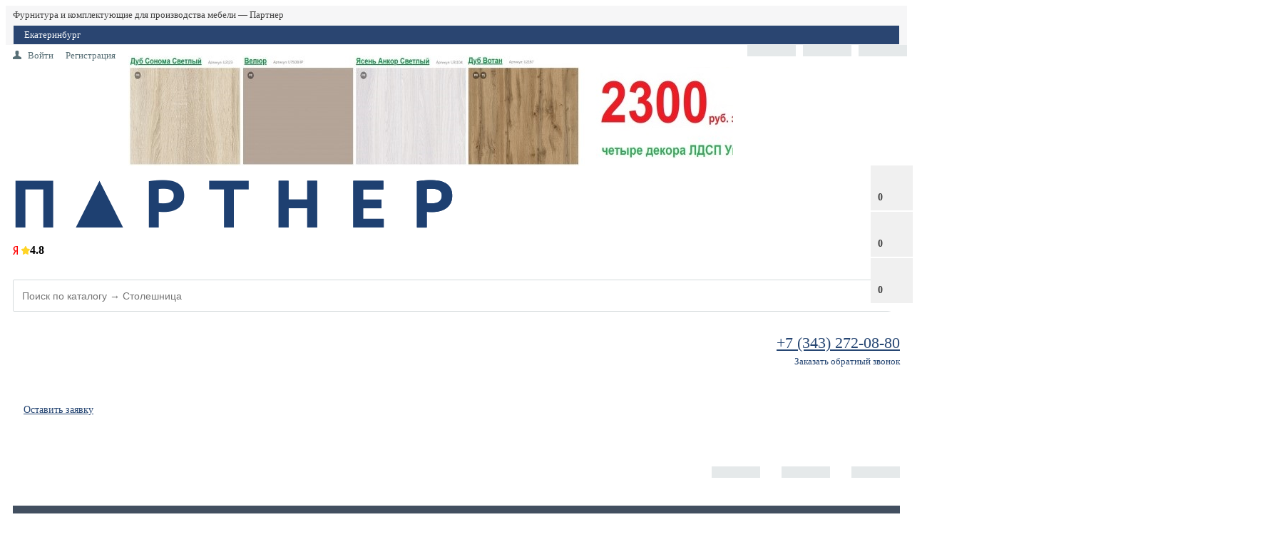

--- FILE ---
content_type: text/html; charset=UTF-8
request_url: https://grouppartner.uz/catalog/ruchki-mebelnye/partner_9/ruchka-skoba-kollektsiya-terra-128-mm-tsvet-temnoe-antichnoe-olovo-ts013-128dan/
body_size: 34188
content:


<!DOCTYPE html>
<html>
<head>
    <meta http-equiv="X-UA-Compatible" content="IE=edge" />
    <title>Каталог</title>
    <meta name="viewport" content="width=device-width, initial-scale=1.0, maximum-scale=1.2">

    <meta property="og:title" content="Материалы и фурнитура для производства мебели Партнер" />
    <meta property="og:description" content="Компания Партнер осуществляет оптовые и поставки мебельной фурнитуры" />
    <meta property="og:image" content="https://www.grouppartner.ru/upload/medialibrary/257/iqe9y8farpspjpdw6w1fkk9bhbtt22nc.jpg" />

   <meta http-equiv="Content-Type" content="text/html; charset=UTF-8" />
<meta name="description" content="Компания Партнер - оптовые и розничные продажи материалов и фурнитуры для производства мебели" />
<link href="/bitrix/css/main/bootstrap.css?1762969120141508" type="text/css"  rel="stylesheet" />
<link href="/bitrix/css/main/font-awesome.css?176296912037432" type="text/css"  rel="stylesheet" />
<link href="/bitrix/js/ui/design-tokens/dist/ui.design-tokens.css?176296912126358" type="text/css"  rel="stylesheet" />
<link href="/bitrix/js/ui/fonts/opensans/ui.font.opensans.css?17629691212555" type="text/css"  rel="stylesheet" />
<link href="/bitrix/js/main/popup/dist/main.popup.bundle.css?176296912129861" type="text/css"  rel="stylesheet" />
<link href="/local/templates/market_column/components/alexkova.market/catalog/template1/style.css?17629691241706" type="text/css"  rel="stylesheet" />
<link href="/bitrix/components/alexkova.market/slider/templates/left_banner/style.css?17629691173827" type="text/css"  rel="stylesheet" />
<link href="/bitrix/components/alexkova.market/menu/templates/left_hover/style.css?17629691175153" type="text/css"  rel="stylesheet" />
<link href="/bitrix/components/alexkova.market/menu.hover/templates/classic/style.css?17629691174380" type="text/css"  rel="stylesheet" />
<link href="/bitrix/components/bitrix/system.show_message/templates/.default/style.css?176296911964" type="text/css"  rel="stylesheet" />
<link href="/bitrix/components/alexkova.market/basket.small/templates/fixed/style.css?17629691178980" type="text/css"  rel="stylesheet" />
<link href="/bitrix/components/alexkova.market/catalog.compare.list/templates/.default/style.css?176296911759" type="text/css"  rel="stylesheet" />
<link href="/local/templates/market_column/components/bitrix/system.auth.form/popup/style.css?1762969124827" type="text/css"  rel="stylesheet" />
<link href="/local/templates/market_column/components/bitrix/system.auth.form/popup_auth/style.css?1762969124106" type="text/css"  rel="stylesheet" />
<link href="/bitrix/components/alexkova.market/form.iblock/templates/.default/style.css?17629691172429" type="text/css"  rel="stylesheet" />
<link href="/bitrix/components/alexkova.market/form.iblock/templates/request_trade/style.css?17629691172034" type="text/css"  rel="stylesheet" />
<link href="/local/templates/market_column/library/less/less.css?176296912414823" type="text/css"  data-template-style="true"  rel="stylesheet" />
<link href="/local/templates/market_column/library/bootstrap/css/fix_slider.css?17629691242853" type="text/css"  data-template-style="true"  rel="stylesheet" />
<link href="/local/templates/market_column/library/bootstrap/css/custom.css?1762969124604" type="text/css"  data-template-style="true"  rel="stylesheet" />
<link href="/bitrix/components/logictim/toppage.content/templates/.default/style.css?17629691201086" type="text/css"  data-template-style="true"  rel="stylesheet" />
<link href="/bitrix/components/alexkova.market/slider/templates/slick_content/style.css?17629691173827" type="text/css"  data-template-style="true"  rel="stylesheet" />
<link href="/local/templates/market_column/components/bitrix/system.pagenavigation/.default/style.css?17629691242052" type="text/css"  data-template-style="true"  rel="stylesheet" />
<link href="/local/templates/market_column/js/slick/slick.css?17629691241965" type="text/css"  data-template-style="true"  rel="stylesheet" />
<link href="/bitrix/components/alexkova.market/search.title/templates/rounded/style.css?17629691175232" type="text/css"  data-template-style="true"  rel="stylesheet" />
<link href="/bitrix/components/alexkova.market/buttonUp/templates/.default/style.css?1762969117471" type="text/css"  data-template-style="true"  rel="stylesheet" />
<link href="/bitrix/components/alexkova.market/menu/templates/version_v1/style.css?17629691178160" type="text/css"  data-template-style="true"  rel="stylesheet" />
<link href="/bitrix/components/alexkova.market/menu.hover/templates/list.v2/style.css?17629691172457" type="text/css"  data-template-style="true"  rel="stylesheet" />
<link href="/local/templates/market_column/components/bitrix/breadcrumb/microprops/style.css?1762969124585" type="text/css"  data-template-style="true"  rel="stylesheet" />
<link href="/local/templates/market_column/styles.css?176296912411213" type="text/css"  data-template-style="true"  rel="stylesheet" />
<link href="/local/templates/market_column/template_styles.css?176296980928057" type="text/css"  data-template-style="true"  rel="stylesheet" />
<link href="/local/templates/market_column/library/bootstrap/css/bootstrap-select.min.css?17629691246655" type="text/css"  data-template-style="true"  rel="stylesheet" />
<link href="/local/templates/market_column/library/bootstrap/css/grid10_column.css?17629691242209" type="text/css"  data-template-style="true"  rel="stylesheet" />
<script>if(!window.BX)window.BX={};if(!window.BX.message)window.BX.message=function(mess){if(typeof mess==='object'){for(let i in mess) {BX.message[i]=mess[i];} return true;}};</script>
<script>(window.BX||top.BX).message({'JS_CORE_LOADING':'Загрузка...','JS_CORE_NO_DATA':'- Нет данных -','JS_CORE_WINDOW_CLOSE':'Закрыть','JS_CORE_WINDOW_EXPAND':'Развернуть','JS_CORE_WINDOW_NARROW':'Свернуть в окно','JS_CORE_WINDOW_SAVE':'Сохранить','JS_CORE_WINDOW_CANCEL':'Отменить','JS_CORE_WINDOW_CONTINUE':'Продолжить','JS_CORE_H':'ч','JS_CORE_M':'м','JS_CORE_S':'с','JSADM_AI_HIDE_EXTRA':'Скрыть лишние','JSADM_AI_ALL_NOTIF':'Показать все','JSADM_AUTH_REQ':'Требуется авторизация!','JS_CORE_WINDOW_AUTH':'Войти','JS_CORE_IMAGE_FULL':'Полный размер'});</script>

<script src="/bitrix/js/main/core/core.js?1762969121494198"></script>

<script>BX.Runtime.registerExtension({'name':'main.core','namespace':'BX','loaded':true});</script>
<script>BX.setJSList(['/bitrix/js/main/core/core_ajax.js','/bitrix/js/main/core/core_promise.js','/bitrix/js/main/polyfill/promise/js/promise.js','/bitrix/js/main/loadext/loadext.js','/bitrix/js/main/loadext/extension.js','/bitrix/js/main/polyfill/promise/js/promise.js','/bitrix/js/main/polyfill/find/js/find.js','/bitrix/js/main/polyfill/includes/js/includes.js','/bitrix/js/main/polyfill/matches/js/matches.js','/bitrix/js/ui/polyfill/closest/js/closest.js','/bitrix/js/main/polyfill/fill/main.polyfill.fill.js','/bitrix/js/main/polyfill/find/js/find.js','/bitrix/js/main/polyfill/matches/js/matches.js','/bitrix/js/main/polyfill/core/dist/polyfill.bundle.js','/bitrix/js/main/core/core.js','/bitrix/js/main/polyfill/intersectionobserver/js/intersectionobserver.js','/bitrix/js/main/lazyload/dist/lazyload.bundle.js','/bitrix/js/main/polyfill/core/dist/polyfill.bundle.js','/bitrix/js/main/parambag/dist/parambag.bundle.js']);
</script>
<script>BX.Runtime.registerExtension({'name':'fx','namespace':'window','loaded':true});</script>
<script>BX.Runtime.registerExtension({'name':'ui.design-tokens','namespace':'window','loaded':true});</script>
<script>BX.Runtime.registerExtension({'name':'ui.fonts.opensans','namespace':'window','loaded':true});</script>
<script>BX.Runtime.registerExtension({'name':'main.popup','namespace':'BX.Main','loaded':true});</script>
<script>BX.Runtime.registerExtension({'name':'popup','namespace':'window','loaded':true});</script>
<script>(window.BX||top.BX).message({'LANGUAGE_ID':'ru','FORMAT_DATE':'DD.MM.YYYY','FORMAT_DATETIME':'DD.MM.YYYY HH:MI:SS','COOKIE_PREFIX':'BITRIX_SM','SERVER_TZ_OFFSET':'10800','UTF_MODE':'Y','SITE_ID':'s1','SITE_DIR':'/','USER_ID':'','SERVER_TIME':'1768827114','USER_TZ_OFFSET':'7200','USER_TZ_AUTO':'Y','bitrix_sessid':'53422f09db777ec68b09356f44d1f24c'});</script>


<script src="/bitrix/js/main/core/core_fx.js?176296912116888"></script>
<script src="/bitrix/js/main/popup/dist/main.popup.bundle.js?1762969121117034"></script>
<script src="/bitrix/js/yandex.metrika/script.js?17575080856591"></script>
            <script type="text/javascript">
                window.dataLayerName = 'dataLayer';
                var dataLayerName = window.dataLayerName;
            </script>
            <!-- Yandex.Metrika counter -->
            <script type="text/javascript">
                (function (m, e, t, r, i, k, a) {
                    m[i] = m[i] || function () {
                        (m[i].a = m[i].a || []).push(arguments)
                    };
                    m[i].l = 1 * new Date();
                    k = e.createElement(t), a = e.getElementsByTagName(t)[0], k.async = 1, k.src = r, a.parentNode.insertBefore(k, a)
                })
                (window, document, "script", "https://mc.yandex.ru/metrika/tag.js", "ym");

                ym("12229321", "init", {
                    clickmap: true,
                    trackLinks: true,
                    accurateTrackBounce: true,
                    webvisor: true,
                    ecommerce: dataLayerName,
                    params: {
                        __ym: {
                            "ymCmsPlugin": {
                                "cms": "1c-bitrix",
                                "cmsVersion": "23.900",
                                "pluginVersion": "1.0.8",
                                'ymCmsRip': 1305950556                            }
                        }
                    }
                });

                document.addEventListener("DOMContentLoaded", function() {
                                    });

            </script>
            <!-- /Yandex.Metrika counter -->
                    <script type="text/javascript">
            window.counters = ["12229321"];
        </script>
        
<script>
	BX.ready(function(){
		window.BXReady.Market.openForm = function (params) {
			var formId = parseInt(params.id);
			if(!formId)
				return false;
			if(!BX('ajaxFormContainer_' + formId))
				document.body.appendChild(BX.create('div', {props:{
					id: 'ajaxFormContainer_' + formId,
					className: 'ajax-form-container'
				}}));
			var w = parseInt(params.width);
			var h = parseInt(params.height);
			if(!w) w = 600;
			if(!h) h = 400;
			var popupParams =  {
				autoHide: false,
				offsetLeft: 0,
				offsetTop: 0,
				overlay : true,
				draggable: {restrict:true},
				closeByEsc: true,
				closeIcon: { right : "12px", top : "8px"},
				content: BX('ajaxFormContainer_'+formId),
				events: {
					onPopupClose : function(popupWindow){
						popupWindow.destroy();
						window.BXReady.Market.activePopup = null;
					}
				}
			};
			if(params.title)
				popupParams.titleBar = {content: BX.create("span", {html: "<div>"+params.title+"</div>"})};
			window.BXReady.showAjaxShadow('body',"iblockFormContainerShadow" + formId);
			BX.ajax({
				url:'/bitrix/components/alexkova.market/form.iblock/ajax/form.php',
				data: {FORM_ID: formId, first: 'Y', TARGET_URL: '/catalog/ruchki-mebelnye/partner_9/ruchka-skoba-kollektsiya-terra-128-mm-tsvet-temnoe-antichnoe-olovo-ts013-128dan/index.php'},
				method: 'POST',
				async: true,
				onsuccess: function(data){
					window.BXReady.closeAjaxShadow("iblockFormContainerShadow" + formId);
					BX('ajaxFormContainer_' + formId).innerHTML = data;
					var formPopup = BX.PopupWindowManager.create("formPopup"+formId, null, popupParams);
					formPopup.show();
					window.BXReady.Market.activePopup = formPopup;
				}
			});

		};
		window.BXReady.Market.showFormSuccess = function(formId, data){
			this.activePopup.close();
			var successPopup = BX.PopupWindowManager.create("popupSuccess"+formId, null, {
				autoHide: true,
				offsetLeft: 0,
				offsetTop: 0,
				overlay : true,
				draggable: {restrict:true},
				closeByEsc: true,
				closeIcon: { right : "12px", top : "8px"},
				content: '<div class="popup-success">' + data.substr(7) + '</div>'
			});
			setTimeout(function(){successPopup.show()}, 100);
		};

		window.BXReady.Market.formRefresh = function (formId) {
			window.BXReady.showAjaxShadow("#ajaxFormContainer_" + formId,"ajaxFormContainerShadow" + formId);
			BX.ajax.submit(BX("iblockForm" + formId),function(data){
				console.log('formRefresh default: '+formId);
				window.BXReady.closeAjaxShadow("ajaxFormContainerShadow" + formId);
				data = data.replace(/<div[^>]+>/gi, '');//strip_tags
				data.substr(0,7);
				if(data.substr(0,7) === 'success')
				{
					window.BXReady.Market.showFormSuccess(formId,data)
					return false;
				}
				BX('ajaxFormContainer_' + formId).innerHTML = data;
			});
			return false;
		};
//		window.BXReady.Market.getFormPopupButtons = function (formId) {
//			return [
//				new BX.PopupWindowButton({
//					text: "//" ,
//					className: "popup-window-button-accept"
//				}),
//				new BX.PopupWindowButton({
//					text: "//" ,
//					className: "webform-button-link-cancel" ,
//					events: {click: function(){
//						this.popupWindow.close();
//					}}
//				})
//			];
//		};
	});
</script>

<script>
	BX.ready(function () {
//            console.info('');
		BX.bindDelegate(
			document.body, 'click', {className:'open-answer-form'},
			function(e){
				if(!e) e = window.event;
				window.BXReady.Market.openForm({
					title: 'Заказать обратный звонок',
					id: '10'
				});
				return BX.PreventDefault(e);
			}
		);
            
                $('[href=#open-answer-form]').on('click', function(){
                    window.BXReady.Market.openForm({
                        title: 'Заказать обратный звонок',
                        id: '10'
                    });
                    return false;
                });
	})
</script>

<script>
	BX.ready(function(){
		window.BXReady.Market.openForm = function (params) {
			var formId = parseInt(params.id);
			if(!formId)
				return false;
			if(!BX('ajaxFormContainer_' + formId))
				document.body.appendChild(BX.create('div', {props:{
					id: 'ajaxFormContainer_' + formId,
					className: 'ajax-form-container'
				}}));
			var w = parseInt(params.width);
			var h = parseInt(params.height);
			if(!w) w = 600;
			if(!h) h = 400;
			var popupParams =  {
				autoHide: false,
				offsetLeft: 0,
				offsetTop: 0,
				overlay : true,
				draggable: {restrict:true},
				closeByEsc: true,
				closeIcon: { right : "12px", top : "8px"},
				content: BX('ajaxFormContainer_'+formId),
				events: {
					onPopupClose : function(popupWindow){
						popupWindow.destroy();
						window.BXReady.Market.activePopup = null;
					}
				}
			};
			if(params.title){
                popupParams.titleBar = {content: BX.create("span", {html: "<div>"+params.title+"</div>"})};
			}

			window.BXReady.showAjaxShadow('body',"iblockFormContainerShadow" + formId);
			BX.ajax({
				url:'/bitrix/components/alexkova.market/form.iblock/ajax/form_request.php',
				data: {FORM_ID: formId, first: 'Y', TARGET_URL: '/catalog/ruchki-mebelnye/partner_9/ruchka-skoba-kollektsiya-terra-128-mm-tsvet-temnoe-antichnoe-olovo-ts013-128dan/index.php'},
				method: 'POST',
				async: true,
				onsuccess: function(data){
					window.BXReady.closeAjaxShadow("iblockFormContainerShadow" + formId);
					BX('ajaxFormContainer_' + formId).innerHTML = data;
					var formPopup = BX.PopupWindowManager.create("formPopup"+formId, null, popupParams);
					formPopup.show();
					window.BXReady.Market.activePopup = formPopup;
				}
			});

		};
		window.BXReady.Market.showFormSuccess = function(formId, data){
			this.activePopup.close();
			var successPopup = BX.PopupWindowManager.create("popupSuccess"+formId, null, {
				autoHide: true,
				offsetLeft: 0,
				offsetTop: 0,
				overlay : true,
				draggable: {restrict:true},
				closeByEsc: true,
				closeIcon: { right : "12px", top : "8px"},
				content: '<div class="popup-success">Ваша заявка принята. Менеджер свяжется с вами в рабочее время в течение часа.</div>' //  + data.substr(7) +
			});
			setTimeout(function(){successPopup.show()}, 100);
		};

		window.BXReady.Market.formRefresh = function (formId) {
			window.BXReady.showAjaxShadow("#ajaxFormContainer_" + formId,"ajaxFormContainerShadow" + formId);
			BX.ajax.submit(BX("iblockForm" + formId),function(data){
				if($('#iblockForm'+formId).data('goal')){
					goal = $('#iblockForm'+formId).data('goal');
					console.log('exists form goal: '+goal);
				}
				
				window.BXReady.closeAjaxShadow("ajaxFormContainerShadow" + formId);
				data = data.replace(/<div[^>]+>/gi, '');//strip_tags
				data.substr(0,7);
				if(data.substr(0,7) === 'success')
				{
					if($('#iblockForm'+formId).data('goal')){
						goal = $('#iblockForm'+formId).data('goal');
						console.log('form goal: '+goal);
						yaCounter12229321.reachGoal(goal);
					}
					window.BXReady.Market.showFormSuccess(formId,data)
					return false;
				}
				BX('ajaxFormContainer_' + formId).innerHTML = data;
			});
			return false;
		};
//		window.BXReady.Market.getFormPopupButtons = function (formId) {
//			return [
//				new BX.PopupWindowButton({
//					text: "//" ,
//					className: "popup-window-button-accept"
//				}),
//				new BX.PopupWindowButton({
//					text: "//" ,
//					className: "webform-button-link-cancel" ,
//					events: {click: function(){
//						this.popupWindow.close();
//					}}
//				})
//			];
//		};
	});
</script>

<script>
	BX.ready(function () {
//            console.info('');
		BX.bindDelegate(
			document.body, 'click', {className:'bxr-trade-request'},
			function(e){
				if(!e) e = window.event;
				window.BXReady.Market.openForm({
					title: 'Заказать  1 товар',
					id: '11',
                                        template: 'request_trade'
				});
				return BX.PreventDefault(e);
			}
		);
            
                $('[href=#bxr-trade-request]').on('click', function(){
                    window.BXReady.Market.openForm({
                        title: 'Заказать  1 товар',
                        id: '11'
                    });
                    return false;
                });
	})
</script>

<script>
	BX.ready(function () {
//            console.info('');
		BX.bindDelegate(
			document.body, 'click', {className:'bxr-one-click-buy'},
			function(e){
				if(!e) e = window.event;
				window.BXReady.Market.openForm({
					title: 'Заказать товар',
					id: '9',
                                        template: 'request_trade'
				});
				return BX.PreventDefault(e);
			}
		);
            
                $('[href=#bxr-one-click-buy]').on('click', function(){
                    window.BXReady.Market.openForm({
                        title: 'Заказать товар',
                        id: '9'
                    });
                    return false;
                });
	})
</script>

<link rel="canonical" href="https://grouppartner.uz/catalog/ruchki-mebelnye/partner_9/ruchka-skoba-kollektsiya-terra-128-mm-tsvet-temnoe-antichnoe-olovo-ts013-128dan/">
<script>window[window.dataLayerName] = window[window.dataLayerName] || [];</script>



<script src="/local/templates/market_column/js/jquery-1.11.3.js?1762969124294745"></script>
<script src="/local/templates/market_column/js/script.js?17629691246922"></script>
<script src="/local/templates/market_column/js/jquery.lazy.min.js?17629691245023"></script>
<script src="/local/templates/market_column/js/custom.js?17629691241488"></script>
<script src="/local/templates/market_column/library/bootstrap/js/bootstrap-select.min.js?176296912433379"></script>
<script src="/local/templates/market_column/library/bootstrap/js/defaults-ru_RU.min.js?1762969124947"></script>
<script src="/bitrix/components/logictim/toppage.content/templates/.default/script.js?17629691201810"></script>
<script src="/local/templates/market_column/js/slick/slick.js?176296912481663"></script>
<script src="/bitrix/components/alexkova.market/search.title/script.js?176296911710908"></script>
<script src="/bitrix/components/alexkova.market/buttonUp/templates/.default/script.js?1762969117621"></script>
<script src="/bitrix/components/alexkova.market/menu/templates/version_v1/script.js?176296911718927"></script>
<script src="/bitrix/components/alexkova.market/menu.hover/templates/list.v2/script.js?176296911740"></script>
<script src="/bitrix/components/alexkova.market/basket.small/templates/fixed/script.js?176296911727790"></script>
<script src="/bitrix/components/alexkova.market/catalog.compare.list/templates/.default/script.js?17629691175500"></script>
<script type="text/javascript">var _ba = _ba || []; _ba.push(["aid", "425a295041a0940527f836b935e960ef"]); _ba.push(["host", "grouppartner.uz"]); (function() {var ba = document.createElement("script"); ba.type = "text/javascript"; ba.async = true;ba.src = (document.location.protocol == "https:" ? "https://" : "http://") + "bitrix.info/ba.js";var s = document.getElementsByTagName("script")[0];s.parentNode.insertBefore(ba, s);})();</script>
<script>new Image().src='https://www.grouppartner.ru/bitrix/spread.php?s=QklUUklYX1NNX1NBTEVfVUlEAWRhMGVkMjdhYWZhYTM2NTllNTZlNWU4YzQ3YWRiZGVjATE3OTk5MzExMTMBLwEBAQJCSVRSSVhfU01fVkJBU0tFVF9DT0RFX3MxATY5NmUyOGU5NDJkMTIBMTc5OTkzMTExMwEvAQEBMQI%3D&k=c293be961012b23e1570ad0172b97db0';
</script>


	<!--<link rel="icon" href="https://www.grouppartner.ru/favicon.ico" type="image/x-icon">-->
	<link rel="apple-touch-icon" sizes="180x180" href="/apple-touch-icon.png">
	<link rel="icon" type="image/png" sizes="32x32" href="/favicon-32x32.png">
	<link rel="icon" type="image/png" sizes="16x16" href="/favicon-16x16.png">
	<link rel="manifest" href="/site.webmanifest">

	
	<script src="https://maxcdn.bootstrapcdn.com/bootstrap/3.3.6/js/bootstrap.min.js"></script>
	
	
    		<meta property="og:title" content="Компания Партнер"/>
		<meta property="og:description" content="Оптово-розничные продажи материалов и фурнитуры для производства мебели"/>
		<meta property="og:image" content="https://www.grouppartner.ru">
		<meta property="og:type" content="website"/>
		<meta property="og:url" content= "www.grouppartner.ru" />
		<script src="https://api-maps.yandex.ru/2.1/?lang=ru_RU&apikey=AGtWxV0BAAAAuOYsdgIAUE6dnHicRZfI9jYXDOTYpMDF9zEAAAAAAAAAAAB4prJapOaHNKp46NSjW_xcANUsxw=="></script>

    <!-- Marquiz script start -->
    <script>
    (function(w, d, s, o){
      var j = d.createElement(s); j.async = true; j.src = '//script.marquiz.ru/v2.js';j.onload = function() {
        if (document.readyState !== 'loading') Marquiz.init(o);
        else document.addEventListener("DOMContentLoaded", function() {
          Marquiz.init(o);
        });
      };
      d.head.insertBefore(j, d.head.firstElementChild);
    })(window, document, 'script', {
        host: '//quiz.marquiz.ru',
        region: 'eu',
        id: '616fa97d99252c00400568ec',
        autoOpen: false,
        autoOpenFreq: 'once',
        openOnExit: false,
        disableOnMobile: false
      }
    );
    </script>
    <!-- Marquiz script end -->

    <script>!function(){var t=document.createElement("script");t.type="text/javascript",t.async=!0,t.src='https://vk.com/js/api/openapi.js?169',t.onload=function(){VK.Retargeting.Init("VK-RTRG-1515381-cpEVx"),VK.Retargeting.Hit()},document.head.appendChild(t)}();</script>

    <!-- Top.Mail.Ru counter -->
    <script type="text/javascript">
    var _tmr = window._tmr || (window._tmr = []);
    _tmr.push({id: "3309119", type: "pageView", start: (new Date()).getTime()});
    (function (d, w, id) {
      if (d.getElementById(id)) return;
      var ts = d.createElement("script"); ts.type = "text/javascript"; ts.async = true; ts.id = id;
      ts.src = "https://top-fwz1.mail.ru/js/code.js";
      var f = function () {var s = d.getElementsByTagName("script")[0]; s.parentNode.insertBefore(ts, s);};
      if (w.opera == "[object Opera]") { d.addEventListener("DOMContentLoaded", f, false); } else { f(); }
    })(document, window, "tmr-code");
    </script>
    <noscript><div><img src="https://top-fwz1.mail.ru/counter?id=3309119;js=na" style="position:absolute;left:-9999px;" alt="Top.Mail.Ru" /></div></noscript>
    <!-- /Top.Mail.Ru counter -->

    <script defer src="https://af.click.ru/af.js?id=12243"></script>

    <!-- Google Tag Manager 
    <script>(function(w,d,s,l,i){w[l]=w[l]||[];w[l].push({'gtm.start':
    new Date().getTime(),event:'gtm.js'});var f=d.getElementsByTagName(s)[0],
    j=d.createElement(s),dl=l!='dataLayer'?'&l='+l:'';j.async=true;j.src=
    'https://www.googletagmanager.com/gtm.js?id='+i+dl;f.parentNode.insertBefore(j,f);
    })(window,document,'script','dataLayer','GTM-59L83ZQS');</script>
    <!-- End Google Tag Manager -->

            
    <script>
        window.addEventListener('load', function() {
            var submenu = document.getElementById('sub_sections_menu');
            var down = document.getElementsByClassName('fa-angle-down');
            if (submenu) {
                submenu.style.display = 'block';
                down.style.display = 'block';
            }
        });
    </script>


    </head>
    <body>
    <!-- Google Tag Manager (noscript) 
    <noscript><iframe src="https://www.googletagmanager.com/ns.html?id=GTM-59L83ZQS"
    height="0" width="0" style="display:none;visibility:hidden"></iframe></noscript>
     End Google Tag Manager (noscript) -->
	<noscript><img src="https://vk.com/rtrg?p=VK-RTRG-1515381-cpEVx" style="position:fixed; left:-999px;" alt=""/></noscript>

    <div id="panel">
            </div>





    








    
    
    <div class="bxr-full-width bxr-top-headline js-popover-here">
	<div class="container">
		<div class="row  bxr-basket-row">
			<div class="col-lg-7 col-md-7 col-sm-12 col-xs-12 text-left scrollable-xs" style="padding-top:5px;padding-bottom:5px;font-size:13px;color:#414141;">
				Фурнитура и комплектующие для производства мебели &mdash; Партнер
			</div>
			<div class="col-lg-2 col-md-2 col-sm-3 col-xs-5 text-left no-padding-right-xs" style="position:relative;">
                <nav>
                    <ul class="line-top bxr-left-menu-hover">
                        <li class="bxr-bg-hover-flat">
                            <a href="#" rel="nofollow" id="city_confirm" data-container=".js-popover-here" data-placement="right" data-content="Это Ваш город?" data-toggle="modal" data-target="#CityModal" onclick="yaCounter12229321.reachGoal('click_city')">
                                <span class="hover-not-ico">&nbsp;</span>
                                <!--'start_frame_cache_header_city_frame'-->Екатеринбург<!--'end_frame_cache_header_city_frame'-->                                <span class="fa fa-angle-down"></span>
                            </a>
							                        </li>
                    </ul>
                </nav>
                <div class="clearfix"></div>
				<!--'start_frame_cache_bxr_small_basket'-->

        <div id="bxr-basket-row" class="basket-body-table-row bxr-basket-row-fixed text-center">
                <div class="">
                                                <a href="javascript:void(0);" class="bxr-basket-indicator bxr-indicator-basket bxr-font-hover-light" data-group="basket-group" data-child="bxr-basket-body" 
                            title="Моя корзина">
                                
	<i class="fa fa-shopping-cart"></i><br />
        	0<!--<br /><span class="bxr-format-price"></span>-->
                        </a>
                        
<div id="bxr-basket-body" class="basket-body-container" data-group="basket-group" data-state="hide">
        <div class="basket-body-title">
    <span class="basket-body-title-h bxr-basket-tab tab-basket active" data-tab="buy" ><a href="/personal/basket/">Моя корзина</a><span class="bxr-basket-cnt"> (0)</span></span>
<!--    <span class="basket-body-title-h bxr-basket-tab tab-delay" data-tab="delay">Отложенные товары<span class="bxr-basket-cnt"> (0)</span></span> -->
    <div class="pull-right">
        <button class="btn btn-default bxr-close-basket bxr-corns">
            <span class="fa fa-power-off" aria-hidden="true"></span>
            Закрыть        </button>
    </div>
    <div class="clearfix"></div>
</div>

<input type="hidden" id="currency-format" value="#">
<input type="hidden" id="min-order-price" value="">
<input type="hidden" id="min-order-price-msg" value="Минимальная стоимость заказа составляет #MIN_ORDER_PRICE#. Для оформления заказа вам необходимо добавить товары на сумму #ADD_ORDER_PRICE#.">
<div class="min-order-price-notify" style="display: none;">Минимальная стоимость заказа составляет . Для оформления заказа вам необходимо добавить товары на сумму 0.</div>

<div class="bxr-basket-tab-content active" data-tab="buy">
        <p class="bxr-helper bg-info">
        Ваша корзина пуста. Выберите интересующие вас товары в каталоге    </p>
<div class="icon-close"></div></div>
<div class="bxr-basket-tab-content" data-tab="delay">
    
    <p class="bxr-helper bg-info">
        В настоящий момент у вас нет отложенных товаров    </p>
<div class="icon-close"></div></div>
<div class="icon-close"></div></div>
<div id="bxr-basket-body-mobile">
        <div class="basket-body-title">
    <span class="basket-body-title-h bxr-basket-tab tab-basket active" data-tab="buy">Моя корзина<span class="bxr-basket-cnt"> (0)</span></span>
    <span class="basket-body-title-h bxr-basket-tab tab-delay" data-tab="delay">Отложенные товары<span class="bxr-basket-cnt"> (0)</span></span>
<!--    <div class="pull-right">
        </?=count((array)$arResult["BASKET_ITEMS"]["CAN_BUY"])?><b> (<span class="bxr-format-price"></?=$arResult["FORMAT_SUMM"]?></span>)</b>
    </div>-->
</div>

<input type="hidden" id="currency-format" value="#">
<input type="hidden" id="min-order-price" value="">
<input type="hidden" id="min-order-price-msg" value="Минимальная стоимость заказа составляет #MIN_ORDER_PRICE#. Для оформления заказа вам необходимо добавить товары на сумму #ADD_ORDER_PRICE#.">
<div class="min-order-price-notify" style="display: none;">Минимальная стоимость заказа составляет . Для оформления заказа вам необходимо добавить товары на сумму 0.</div>

<div class="bxr-basket-tab-content active" data-tab="buy">
        <p class="bxr-helper bg-info">
        Ваша корзина пуста. Выберите интересующие вас товары в каталоге    </p>
<div class="icon-close"></div></div>
<div class="bxr-basket-tab-content" data-tab="delay">
        <p class="bxr-helper bg-info">
        В настоящий момент у вас нет отложенных товаров    </p>
<div class="icon-close"></div></div>
<div class="icon-close"></div></div>


                </div>
                <div>
                                                <a href="javascript:void(0);" data-group="basket-group" class="bxr-basket-indicator bxr-indicator-favor bxr-font-hover-light"  data-child="bxr-favor-body" 
                            title="Избранное">
                                	<i class="fa fa-heart-o"></i>
	<br />0                        </a>
                        



<div id="bxr-favor-body" class="basket-body-container" data-group="basket-group" data-state="hide">

<div class="basket-body-title">
    <span class="basket-body-title-h">Избранное</span>
    <div class="pull-right">
        <button class="btn btn-default bxr-close-basket bxr-corns">
            <span class="fa fa-power-off" aria-hidden="true"></span>
            Закрыть        </button>
    </div>
    <div class="clearfix"></div>
</div>
    <p class="bxr-helper bg-info">
        Список избранного пуст    </p>
</div>
<div id="bxr-favor-body-mobile">
        
<div class="basket-body-title">
    <span class="basket-body-title-h">Избранное</span>
    <div class="pull-right">
        <button class="btn btn-default bxr-close-basket bxr-close-basket-mobile bxr-corns">
            <span class="fa fa-power-off" aria-hidden="true"></span>
            Закрыть        </button>
    </div>
    <div class="clearfix"></div>
</div>
<div class="clearfix"></div>
    <p class="bxr-helper bg-info">
        Список избранного пуст    </p>
</div>

</div>
			
			<div>
				



		<a href="javascript:void(0)" class="bxr-basket-indicator compare-button-group bxr-font-hover-light bxr-compare-label" id="bxr-counter-compare"  data-child="bxr-compare-body" title="Сравнение">
	<i class="fa fa-bar-chart"></i>
	<span class="bxr-basket-compare-title">К сравнению:</span>
	<br />0</a>



	<div id="bxr-compare-body" class="basket-body-container"  data-group="basket-group">

		<div id="bxr-compare-jdata" style="display: none">null</div>

							<p class="bxr-helper bg-info">
					Выберите в каталоге товары и воспользуйтесь опцией добавить к сравнению				</p>
						<div class="icon-close"></div>

</div>


<script>

	$(document).ready(function(){

		BXRCompare = window.BXReady.Market.Compare;
		BXRCompare.ajaxURL = '/ajax/compare.php';
		BXRCompare.messList = '';
		BXRCompare.mess = '';
		BXRCompare.iblockID = '12';
		BXRCompare.init();

	});
        
//        window.onload = function()
//        {
//            window.BXReady.Market.Compare.reload();
//        }
</script>			</div>

			
		</div>
	<div style="display: none;" id="bxr-basket-content">
	</div>
	
<div id="bxr-mobile-content" style="display:none">
	<a href="/request/" class="bxr-counter-mobile bxr-bg-hover" style="color:#333" title="Оставить заявку"><i class="fa fa-envelope-o"></i></a>
	<div class="bxr-counter-mobile bxr-counter-mobile-favor bxr-bg-hover" data-child="bxr-favor-mobile-container" title="Избранное">
		<i class="fa fa-heart-o"></i>
		<span class="bxr-counter-favor">0</span>
	</div>
	<div class="bxr-counter-mobile bxr-counter-mobile-basket bxr-bg-hover" data-child="bxr-basket-mobile-container" title="Моя корзина">
		<i class="fa fa-shopping-cart"></i>
		<span class="bxr-counter-basket">0</span>
	</div>
	<div id="bxr-basket-mobile-container" class="col-sm-12 col-xs-12 hidden-md hidden-lg"></div>
	<div id="bxr-favor-mobile-container" class="col-sm-12 col-xs-12 hidden-md hidden-lg"></div>
</div>

<script>
    var delayClick = false;
	$(document).ready(function(){

		BX.message({
			setItemDelay2BasketTitle: 'Товар отложен',
			setItemAdded2BasketTitle: 'Товар добавлен'
		});

		BXR = window.BXReady.Market.Basket;
		BXR.ajaxUrl = '/ajax/basket_action.php';
		BXR.template = 'fixed';
		BXR.init();
                
	});

</script><!--'end_frame_cache_bxr_small_basket'-->			</div>
			<div class="col-sm-4 col-xs-7 hidden-lg hidden-md bxr-mobile-login-area text-right" id="top_mobile_icons">
                <a href="tel:+7 (343) 272-08-80" rel="nofollow"><div class="bxr-counter-mobile hidden-lg hidden-md bxr-mobile-phone-icon"><i class="fa fa-phone"></i></div></a>
                <a href="/personal/" rel="nofollow"><div class="bxr-counter-mobile hidden-lg hidden-md bxr-mobile-login-icon"><i class="fa fa-user"></i></div></a>
                <a href="/search/catalog/" rel="nofollow"><div class="bxr-counter-mobile hidden-lg hidden-md bxr-search-icon"><i class="fa fa-search"></i></div></a>
			</div>
						<div class="col-lg-3 col-md-3 col-sm-4 hidden-xs bxr-mobile-login-area">
				<div class="bxr-top-line-auth pull-right">
					<!--'start_frame_cache_bxr_login_frame'--><div class="bx_login_block">
	<span id="login-line">
				<a class="bx_login_top_inline_link" href="javascript:void(0)" onclick="openAuthorizePopup()">Войти</a>
						<a class="bx_login_top_inline_link" href="/auth/?register=yes&amp;backurl=%2Fcatalog%2Fruchki-mebelnye%2Fpartner_9%2Fruchka-skoba-kollektsiya-terra-128-mm-tsvet-temnoe-antichnoe-olovo-ts013-128dan%2Findex.php" >Регистрация</a>
				</span>
</div>

	<div id="bx_auth_popup_form" style="display:none;" class="bx_login_popup_form">
	<div class="login_page action-form-t">
	
	<form name="system_auth_formPqgS8z" method="post" target="_top" action="/auth/" class="bx_auth_form">
		<input type="hidden" name="AUTH_FORM" value="Y" />
		<input type="hidden" name="TYPE" value="AUTH" />
				<input type="hidden" name="backurl" value="/catalog/ruchki-mebelnye/partner_9/ruchka-skoba-kollektsiya-terra-128-mm-tsvet-temnoe-antichnoe-olovo-ts013-128dan/index.php" />
				
		<input placeholder="Логин" class="input_text_style" type="text" name="USER_LOGIN" maxlength="255" value="" />
		<input placeholder="Пароль" class="input_text_style" type="password" name="USER_PASSWORD" maxlength="255" />

				<div class="clear"></div>
		<div class="containter">
			<div class="span_2_of_4">
									<input type="checkbox" id="USER_REMEMBER" name="USER_REMEMBER" value="Y" checked/>
					<label for="USER_REMEMBER">Запомнить меня</label>
							</div>
			<div class="span_2_of_4">
									<noindex>
						<a href="/auth?forgot_password=yes" rel="nofollow">Забыли пароль?</a>
					</noindex>
							</div>
			<div class="span_4_of_4">
				<input type="submit" name="Login" class="color-button" value="Войти" />
			</div>
			<div class="clear"></div>
		</div>
	</form>
		</div>
<script type="text/javascript">
try{document.form_auth.USER_LOGIN.focus();}catch(e){}
</script>

	</div>

	<script>
		function openAuthorizePopup()
		{
						var authPopup = BX.PopupWindowManager.create("AuthorizePopup", null, {
				autoHide: true,
				//	zIndex: 0,
				offsetLeft: 0,
				offsetTop: 0,
				overlay : true,
				draggable: {restrict:true},
				closeByEsc: true,
				closeIcon: { right : "12px", top : "10px"},
				titleBar: {content: BX.create("span", {html: "<div>Войти на сайт</div>"})},
				content: '<div style="width:400px;height:300px; text-align: center;"><span style="position:absolute;left:50%; top:50%"><img src="/local/templates/market_column/components/bitrix/system.auth.form/popup/images/wait.gif"/></span></div>',
				events: {
					onAfterPopupShow: function()
					{
						this.setContent(BX("bx_auth_popup_form"));
					}
				}
			});

			authPopup.show();
		}
	</script>
<!--'end_frame_cache_bxr_login_frame'-->				</div>
			</div>
						<div class="clearfix"></div>
		</div>
	</div>
</div>
     <div class="container hidden-xs" id="header_slider">

        
<!--'start_frame_cache_cmsRMB'--><!--<div class="container"><div class="row"><div class="col-md-12">-->
<div class="bxr-slider " style="position: relative">
            
        <div class="container left lazy" data-src="/upload/iblock/07f/bgij57oqaqv45iii3y2ia9clz2zwhmts.png" alt="Акция ПАРТНЕР ЕКАТ" title="Акция ПАРТНЕР ЕКАТ"><div class="row">
             
                            <a target='_self' href="/news/aktsiya-ekaterinburg-tovary-mayachki/">
            <div class="col-md-12">
                    
                <div class="row">
                                                    <div class="col-md-12 slick-banner-content-content left">    
                <div  class="bxr-table-cell">
                        <h2 style="color: fff" >Акция ПАРТНЕР ЕКАТ</h2>
                                                    <div class="slick-buttons">
                                                                                            </div>
                    </div></div>
                </div>
                </div>
                            </a>
                    </div></div>
            
        <div class="container left lazy" data-src="/upload/iblock/55d/j26acyxmvltaghm92wy53r7xq0sw9vnu.jpg" alt="Увадрев акция" title="Увадрев акция"><div class="row">
             
                            <a target='_self' href="/news/spetsialnye-tseny-na-samye-aktualnye-dekory-ldsp/">
            <div class="col-md-12">
                    
                <div class="row">
                                                    <div class="col-md-12 slick-banner-content-content left">    
                <div  class="bxr-table-cell">
                        <h2 style="color: fff" >Увадрев акция</h2>
                                                    <div class="slick-buttons">
                                                                                            </div>
                    </div></div>
                </div>
                </div>
                            </a>
                    </div></div>
            
        <div class="container left lazy" data-src="/upload/iblock/28a/vkz52vqtvy0jwvnmxxh2gcmwhx31i0mw.png" alt="Услуги Мебельного цеха" title="Услуги Мебельного цеха"><div class="row">
             
                            <a target='_blank' href="https://www.grouppartner.ru/services/">
            <div class="col-md-12">
                    
                <div class="row">
                                                    <div class="col-md-12 slick-banner-content-content left">    
                <div  class="bxr-table-cell">
                        <h2 style="color: fff" >Услуги Мебельного цеха</h2>
                                                    <div class="slick-buttons">
                                                                                            </div>
                    </div></div>
                </div>
                </div>
                            </a>
                    </div></div>
            
        <div class="container left lazy" data-src="/upload/iblock/aee/83ubgsb63mqdb8081bkcj42fepujdzud.jpg" alt="Ультрадекор брендовый" title="Ультрадекор брендовый"><div class="row">
             
            <div class="col-md-12">
                    
                <div class="row">
                                                    <div class="col-md-12 slick-banner-content-content left">    
                <div  class="bxr-table-cell">
                        <h2 style="color: fff" >Ультрадекор брендовый</h2>
                                                    <div class="slick-buttons">
                                                            </div>
                    </div></div>
                </div>
                </div>
                    </div></div>
            
        <div class="container left lazy" data-src="/upload/iblock/bb6/37tv9jj3x8k7wo8z99g764njvd9s5jna.jpg" alt="Мойка за 2499" title="Мойка за 2499"><div class="row">
             
                            <a target='_self' href="/catalog/moyki-i-smesiteli/practik-moyki-ekonom/kukhonnye-moyki/moyka-kukhonnaya-vreznaya-iz-iskusstvennogo-kamnya-425x485-mm-tsvet-chernyy-oniks-matovyy-bez-sifona/">
            <div class="col-md-12">
                    
                <div class="row">
                                                    <div class="col-md-12 slick-banner-content-content left">    
                <div  class="bxr-table-cell">
                        <h2 style="color: fff" >Мойка за 2499</h2>
                                                    <div class="slick-buttons">
                                                                                            </div>
                    </div></div>
                </div>
                </div>
                            </a>
                    </div></div>
    </div>
<!--</div></div></div>-->
<script>
    window.BXReady.Market.SlickSliderTop = {
        init: function(){
            $('.bxr-slider').slick({
                slidesToShow: 1,
                dots: true,
                                fade: true,
                                speed: 1500,
                                autoplaySpeed: 3000,
                                autoplay: true,
                nextArrow: '<button type="button" class="slick-next bxr-bg-hover-dark-flat"><i class="fa fa-angle-right"></i></button>',
                prevArrow: '<button type="button" class="slick-prev bxr-bg-hover-dark-flat"><i class="fa fa-angle-left"></i></button>',
            });

            $('.bxr-slider').css("visibility", "visible");
        }
    }

    $(document).ready(function(){
        BXReady.Market.SlickSliderTop.init();
    });
</script>



<!--'end_frame_cache_cmsRMB'-->



    </div>
	<!-- ssss -->
    <div class="bxr-full-width bxr-container-headline head_v1 ">
    <div class="container">
        <div class="row headline">
            <div class="col-lg-2 col-md-2 col-sm-6 col-xs-5 no-padding-right-xs bxr-v-autosize" style="position:relative;">

                <a href="/" title="На главную" style="display:block"><img src="/upload/medialibrary/059/0596f08b40e7dbf94f088b01175eddc2.png" class="img-responsive" /></a>

				            </div>



			<div class="col-lg-1 hidden-md hidden-sm hidden-xs js_rating_yandex">
                <div class="header__ico-border" id="yandex-rating-badge" style="display: flex; align-items: center; gap: 4px;">
                    <svg width="24" height="12" fill="none" xmlns="http://www.w3.org/2000/svg" viewBox="0 0 198 100">
                        <path d="M34.79 61.67 14.65 100H0l22.08-40.98C11.71 54.54 4.8 46.43 4.8 31.46 4.77 10.48 20.42 0 39.07 0H58v100H45.32V61.67zm10.53-52.6h-6.76c-10.25 0-20.11 5.76-20.11 22.39 0 16.08 9.06 21.26 20.1 21.26h6.77z" fill="red"></path>
                        <path d="M197.62 37.57a6.9 6.9 0 0 0-5.53-4.7L166 28.94 154.24 4.01a6.87 6.87 0 0 0-12.48 0l-11.58 24.85-26.27 4a7 7 0 0 0-5.53 4.71 7.2 7.2 0 0 0 1.66 7.3l19 19.46-4.49 27.41a7.1 7.1 0 0 0 2.9 7 6.8 6.8 0 0 0 7.21.4l23.18-12.94 23.5 12.95a6.8 6.8 0 0 0 7.21-.41 7.1 7.1 0 0 0 2.9-7l-4.5-27.45 19.01-19.41a7.2 7.2 0 0 0 1.66-7.3" fill="#FFD426"></path>
                    </svg>
                    <b id="rating-value">
                        4.8                    </b>
                </div>
            </div>
			            <div class="col-lg-4 col-md-4 hidden-sm hidden-xs bxr-v-autosize">
                <div id="title-search" class="bx-searchtitle">
	<form action="/search/catalog/">
		<div class="bx-input-group">
                    <input id="title-search-input" type="text" name="q" value="" autocomplete="off" class="bx-form-control" placeholder="Поиск по каталогу &rarr; Столешница"/>
			<span class="bx-input-group-btn">
				<button class="btn bxr-btn-default bxr-color bxr-bg-hover-light fa fa-search" type="submit" name="s"></button>
			</span>
		</div>
	</form>
</div>
<script>
	BX.ready(function(){
		new JCTitleSearch({
			'AJAX_PAGE' : '/catalog/ruchki-mebelnye/partner_9/ruchka-skoba-kollektsiya-terra-128-mm-tsvet-temnoe-antichnoe-olovo-ts013-128dan/',
			'CONTAINER_ID': 'title-search',
			'INPUT_ID': 'title-search-input',
			'MIN_QUERY_LEN': 2
		});
	});
</script>

            </div>
            <div class="col-lg-3 col-md-3 hidden-sm hidden-xs bxr-v-autosize" id="g_header_phone">
                <span class="bxr-font-color fa fa-phone open-answer-form bxr-recall-btn"></span>

                <span class="js-get-phone" data-addr="620010, г. Екатеринбург, ул. Дагестанская, д. 47"><a href="tel:+73432720880" rel="nofollow">+7 (343) 272-08-80</a>
<a class="bxr-font-color bxr-recall-link open-answer-form" id="header_callback_link">Заказать обратный звонок</a>
<!-- <span style="color: #8b8b8b;">+7 (343)</span> <b>227-90-80</b> --></span>
            </div>
			<div class="col-lg-2 col-md-3 hidden-sm hidden-xs bxr-v-autosize">
				<a href="/request/" class="btn btn-primary btn-block">Оставить заявку</a>
			</div>
			<div class="hidden-lg hidden-md col-sm-6 col-xs-7 text-right bxr-v-autosize" id="bxr-basket-mobile">
							</div>
            <div class="clearfix"></div>
        </div>
    </div>
</div>	<!-- eeee -->

    <button type="button" class="bxr-button-up right bxr-color-flat bxr-bg-hover-dark-flat" style="right:15px; bottom:15px;">
    <i class="fa fa-angle-up"></i>
</button>
<script>
    $(document).ready(function(){
        window.BXReady.Market.buttonUp.init(
            "300",
            "5000");
    });
</script>

        <div class="bxr-full-width bxr-menuline">

        <div   class="container hidden-sm hidden-xs bxr-v-line_menu colored_dark">

<div class="row"><div class="col-sm-12"><nav>
    <ul data-style-menu="colored_dark" data-style-menu-hover="colored_light"  class="bxr-flex-menu  bxr-dark-flat bxr-top-menu">
                        <li class="bxr-dark-flat bxr-bg-hover-flat bxr-li-top-menu-parent ">
                <a href="/supply/">Информация и прайсы<span class="fa fa-angle-down"></span></a>
                                                        <div data-bimgsrc="" data-bimg="N" data-lg="" data-md="" data-sm="" data-xs="" class="col-w-lg-9 col-w-md-9 bxr-list-hover-menu ">
	<div class="col-lg-4 col-md-12 col-sm-12 col-xs-12 columns-left" data-per-col="4">
					<div class="bxr-element-hover-menu show col-xs-12">
									<div class="bxr-element-image">            
																	</div>
								<div class="bxr-element-content">
					<div class="bxr-element-name bxr-children-color-hover" style="position:relative">
																		<a href="/partner/">
														Мебельная фурнитура PARTNER													</a>
																	</div>
											<div class="bxr-element-items">
														<span class="bxr-children-color-hover"><a href="https://ruchki.grouppartner.ru/">Мебельные ручки &#10150;</a></span>
														<span class="bxr-children-color-hover"><a href="https://napravlyayushchie.grouppartner.ru/">Направляющие и ящики &#10150;</a></span>
														<span class="bxr-children-color-hover"><a href="https://petli.grouppartner.ru/">Петли &#10150;</a></span>
														<span class="bxr-children-color-hover"><a href="https://sushki-korziny.grouppartner.ru/">Сушки, корзины, мойки &#10150;</a></span>
														<span class="bxr-children-color-hover"><a href="https://www.grouppartner.ru/upload/iblock/a00/zsz6glq6h30ha09gs6iwk3b153drt1bu.pdf">Печатная версия каталога ⚙</a></span>
													</div>
					   
				</div>
				<div class="bxr-clear"></div>
			</div>
						<div class="bxr-element-hover-menu show col-xs-12">
									<div class="bxr-element-image">            
																	</div>
								<div class="bxr-element-content">
					<div class="bxr-element-name bxr-children-color-hover" style="position:relative">
																		<a href="/mebelnaya-kromka/">
														Кромка мебельная													</a>
																	</div>
											<div class="bxr-element-items">
														<span class="bxr-children-color-hover"><a href="/advisor/?advFilter_508_2743521853=Y&set_filter=%D0%9F%D0%BE%D0%BA%D0%B0%D0%B7%D0%B0%D1%82%D1%8C">Подбор кромки по ЛДСП &#9881;</a></span>
													</div>
					   
				</div>
				<div class="bxr-clear"></div>
			</div>
						<div class="bxr-element-hover-menu show col-xs-12">
									<div class="bxr-element-image">            
																	</div>
								<div class="bxr-element-content">
					<div class="bxr-element-name bxr-children-color-hover" style="position:relative">
																		<a href="/brass/">
														Мебельная фурнитура BRASS													</a>
																	</div>
					   
				</div>
				<div class="bxr-clear"></div>
			</div>
						<div class="bxr-element-hover-menu show col-xs-12">
									<div class="bxr-element-image">            
																	</div>
								<div class="bxr-element-content">
					<div class="bxr-element-name bxr-children-color-hover" style="position:relative">
																		<a href="/moyki-i-smesiteli/">
														Кухонные мойки и смесители													</a>
																	</div>
					   
				</div>
				<div class="bxr-clear"></div>
			</div>
			</div><div class="col-lg-4 col-md-12 col-sm-12 col-xs-12 columns-left">			<div class="bxr-element-hover-menu show col-xs-12">
									<div class="bxr-element-image">            
																	</div>
								<div class="bxr-element-content">
					<div class="bxr-element-name bxr-children-color-hover" style="position:relative">
																		<a href="/ldsp/">
														ЛДСП													</a>
																	</div>
											<div class="bxr-element-items">
														<span class="bxr-children-color-hover"><a href="/advisor/?advFilter_808_2743521853=Y&set_filter=Показать">Подбор похожей по цвету ЛДСП &#9881;</a></span>
														<span class="bxr-children-color-hover"><a href="/advisor/podbor-zaglushek-ldsp/">Подбор заглушек для ЛДСП &#9881;</a></span>
														<span class="bxr-children-color-hover"><a href="/advisor/podbor-voska-dlya-ldsp/">Подбор реставрационных материалов &#9881;</a></span>
													</div>
					   
				</div>
				<div class="bxr-clear"></div>
			</div>
						<div class="bxr-element-hover-menu show col-xs-12">
									<div class="bxr-element-image">            
																	</div>
								<div class="bxr-element-content">
					<div class="bxr-element-name bxr-children-color-hover" style="position:relative">
																		<a href="/isskustvennyj-kamen/">
														Искусственный камень													</a>
																	</div>
											<div class="bxr-element-items">
														<span class="bxr-children-color-hover"><a href="/isskustvennyj-kamen/akrilovyy-kamen/">Акрил Staron</a></span>
														<span class="bxr-children-color-hover"><a href="/isskustvennyj-kamen/kvartsevyy-aglomerat/">Кварц Radianz</a></span>
														<span class="bxr-children-color-hover"><a href="/isskustvennyj-kamen/moyki-staron/">Мойки Staron</a></span>
													</div>
					   
				</div>
				<div class="bxr-clear"></div>
			</div>
						<div class="bxr-element-hover-menu show col-xs-12">
									<div class="bxr-element-image">            
																	</div>
								<div class="bxr-element-content">
					<div class="bxr-element-name bxr-children-color-hover" style="position:relative">
																		<a href="/sezam/">
														Профиль купе SEZAM													</a>
																	</div>
											<div class="bxr-element-items">
														<span class="bxr-children-color-hover"><a href="https://www.grouppartner.ru/upload/iblock/267/lp9czakgdls84b7q2tjl0msfbmghmc0i.pdf">Печатная версия каталога ⚙</a></span>
													</div>
					   
				</div>
				<div class="bxr-clear"></div>
			</div>
						<div class="bxr-element-hover-menu show col-xs-12">
									<div class="bxr-element-image">            
																	</div>
								<div class="bxr-element-content">
					<div class="bxr-element-name bxr-children-color-hover" style="position:relative">
																		<a href="/kesseboehmer/">
														Подъёмные механизмы													</a>
																	</div>
											<div class="bxr-element-items">
														<span class="bxr-children-color-hover"><a href="/kesseboehmer/">Kesseböhmer</a></span>
													</div>
					   
				</div>
				<div class="bxr-clear"></div>
			</div>
			</div><div class="col-lg-4 col-md-12 col-sm-12 col-xs-12 columns-left">			<div class="bxr-element-hover-menu show col-xs-12">
									<div class="bxr-element-image">            
																	</div>
								<div class="bxr-element-content">
					<div class="bxr-element-name bxr-children-color-hover" style="position:relative">
																		<a href="/hettich/">
														HETTICH													</a>
																	</div>
											<div class="bxr-element-items">
														<span class="bxr-children-color-hover"><a href="/hettich/">Иллюстрированный каталог Hettich Россия 2023</a></span>
														<span class="bxr-children-color-hover"><a href="/hettich#form">Заявка на каталог</a></span>
													</div>
					   
				</div>
				<div class="bxr-clear"></div>
			</div>
						<div class="bxr-element-hover-menu show col-xs-12">
									<div class="bxr-element-image">            
																	</div>
								<div class="bxr-element-content">
					<div class="bxr-element-name bxr-children-color-hover" style="position:relative">
																		<a href="/stoleshnizy/">
														Столешницы													</a>
																	</div>
											<div class="bxr-element-items">
														<span class="bxr-children-color-hover"><a href="/advisor/?advFilter_508_982483847=Y&set_filter=Показать">Подбор аналога по цвету столешницы &#9881;</a></span>
														<span class="bxr-children-color-hover"><a href="/stoleshnizy-skif/">Скиф</a></span>
														<span class="bxr-children-color-hover"><a href="/slotex/stoleshnitsy/">Slotex</a></span>
													</div>
					   
				</div>
				<div class="bxr-clear"></div>
			</div>
						<div class="bxr-element-hover-menu show col-xs-12">
									<div class="bxr-element-image">            
																	</div>
								<div class="bxr-element-content">
					<div class="bxr-element-name bxr-children-color-hover" style="position:relative">
																		<a href="/slotex/">
														SLOTEX													</a>
																	</div>
											<div class="bxr-element-items">
														<span class="bxr-children-color-hover"><a href="/slotex/stoleshnitsy/">Столешницы</a></span>
														<span class="bxr-children-color-hover"><a href="/slotex/kompakt-laminat/">Компакт-ламинат</a></span>
													</div>
					   
				</div>
				<div class="bxr-clear"></div>
			</div>
				</div>
	<div class="bxr-clear"></div>
			<div class="row bxr-elements-rows">
							<div class="col-lg-3 col-md-12 col-sm-12 col-xs-12">
					<div class="bxr-element-hover-menu show col-xs-12">
													<div class="bxr-element-image">            
																							</div>
												<div class="bxr-element-content">
							<div class="bxr-element-name bxr-children-color-hover">
																								<a href="/monitor-zakazov/">
																			<i class="fa fa-cart-arrow-down" aria-hidden="true"></i>
																		Очередь сборки								</a>
							</div>
							   
						</div>
						<div class="bxr-clear"></div>
					</div>
				</div>
							<div class="col-lg-3 col-md-12 col-sm-12 col-xs-12">
					<div class="bxr-element-hover-menu show col-xs-12">
													<div class="bxr-element-image">            
																							</div>
												<div class="bxr-element-content">
							<div class="bxr-element-name bxr-children-color-hover">
																								<a href="/advisor/">
																			<i class="fa fa-sliders" aria-hidden="true"></i>
																		Подборы материалов								</a>
							</div>
							   
						</div>
						<div class="bxr-clear"></div>
					</div>
				</div>
							<div class="col-lg-3 col-md-12 col-sm-12 col-xs-12">
					<div class="bxr-element-hover-menu show col-xs-12">
													<div class="bxr-element-image">            
																							</div>
												<div class="bxr-element-content">
							<div class="bxr-element-name bxr-children-color-hover">
																								<a href="/sales-automation/">
																			<i class="fa /images/yml_ico.png" aria-hidden="true"></i>
																		Автоматизация продаж								</a>
							</div>
							   
						</div>
						<div class="bxr-clear"></div>
					</div>
				</div>
							<div class="col-lg-3 col-md-12 col-sm-12 col-xs-12">
					<div class="bxr-element-hover-menu show col-xs-12">
													<div class="bxr-element-image">            
																							</div>
												<div class="bxr-element-content">
							<div class="bxr-element-name bxr-children-color-hover">
																								<a href="/articles/">
																			<i class="fa fa-info" style="left:-24px" aria-hidden="true"></i>
																		Статьи и обзоры								</a>
							</div>
							   
						</div>
						<div class="bxr-clear"></div>
					</div>
				</div>
							<div class="col-lg-3 col-md-12 col-sm-12 col-xs-12">
					<div class="bxr-element-hover-menu show col-xs-12">
													<div class="bxr-element-image">            
																							</div>
												<div class="bxr-element-content">
							<div class="bxr-element-name bxr-children-color-hover">
																								<a href="/build-status-ekb/">
																			<i class="fa fa-truck" aria-hidden="true"></i>
																		Очередь погрузки								</a>
							</div>
							   
						</div>
						<div class="bxr-clear"></div>
					</div>
				</div>
					</div>
				<div class="box-link">
							<a href="/catalog/new/" class="box-link-group box-link-new box-link-group-active">Новинки</a>
							<a href="/catalog/promo/" class="box-link-group box-link-rec">Акция</a>
							<a href="/catalog/sale/" class="box-link-group box-link-spe">Распродажа</a>
						<div class="clearfix"></div>
		</div>
		</div>                            </li>
                                <li class="bxr-dark-flat bxr-bg-hover-flat bxr-li-top-menu-parent ">
                <a href="/services/">Услуги цеха<span class="fa fa-angle-down"></span></a>
                                                        <div data-bimgsrc="" data-bimg="N" data-lg="" data-md="" data-sm="" data-xs="" class="col-w-lg-9 col-w-md-9 bxr-list-hover-menu ">
	<div class="col-lg-4 col-md-12 col-sm-12 col-xs-12 columns-left" data-per-col="2">
					<div class="bxr-element-hover-menu show col-xs-12">
									<div class="bxr-element-image">            
																	</div>
								<div class="bxr-element-content">
					<div class="bxr-element-name bxr-children-color-hover" style="position:relative">
																		<a href="/services/proizvodstvo-ramochnyh-fasadov-so-steklom/">
														Рамочные фасады со стеклом													</a>
																	</div>
					   
				</div>
				<div class="bxr-clear"></div>
			</div>
						<div class="bxr-element-hover-menu show col-xs-12">
									<div class="bxr-element-image">            
																	</div>
								<div class="bxr-element-content">
					<div class="bxr-element-name bxr-children-color-hover" style="position:relative">
																		<a href="/services/raspil-i-kromlenie3180/">
														Распил и кромление													</a>
																	</div>
					   
				</div>
				<div class="bxr-clear"></div>
			</div>
			</div><div class="col-lg-4 col-md-12 col-sm-12 col-xs-12 columns-left">			<div class="bxr-element-hover-menu show col-xs-12">
									<div class="bxr-element-image">            
																	</div>
								<div class="bxr-element-content">
					<div class="bxr-element-name bxr-children-color-hover" style="position:relative">
																		<a href="/services/raspil-i-kromlenie/">
														Изготовление кухонных корпусов													</a>
																	</div>
					   
				</div>
				<div class="bxr-clear"></div>
			</div>
						<div class="bxr-element-hover-menu show col-xs-12">
									<div class="bxr-element-image">            
																	</div>
								<div class="bxr-element-content">
					<div class="bxr-element-name bxr-children-color-hover" style="position:relative">
																		<a href="/services/izgotovlenie-izdeliy-iz-iskusstvennogo-kamnya/">
														Изготовление изделий из камня													</a>
																	</div>
					   
				</div>
				<div class="bxr-clear"></div>
			</div>
				</div>
	<div class="bxr-clear"></div>
	</div>                            </li>
                                <li class="bxr-dark-flat bxr-bg-hover-flat bxr-li-top-menu-parent ">
                <a href="/payment/">Оплата</a>
                            </li>
                                <li class="bxr-dark-flat bxr-bg-hover-flat bxr-li-top-menu-parent ">
                <a href="/shipment/">Доставка и получение<span class="fa fa-angle-down"></span></a>
                                                        <div data-bimgsrc="" data-bimg="N" data-lg="" data-md="" data-sm="" data-xs="" class="col-w-lg-9 col-w-md-9 bxr-list-hover-menu ">
	<div class="col-lg-4 col-md-12 col-sm-12 col-xs-12 columns-left" data-per-col="2">
			</div>
	<div class="bxr-clear"></div>
			<div class="row bxr-elements-rows">
							<div class="col-lg-3 col-md-12 col-sm-12 col-xs-12">
					<div class="bxr-element-hover-menu show col-xs-12">
													<div class="bxr-element-image">            
																							</div>
												<div class="bxr-element-content" style="padding-left:0;">
							<div class="bxr-element-name bxr-children-color-hover">
																								<a href="/shipment/pravila-polucheniya-tovara.php">
																		Юридическим лицам и ИП								</a>
							</div>
							   
						</div>
						<div class="bxr-clear"></div>
					</div>
				</div>
							<div class="col-lg-3 col-md-12 col-sm-12 col-xs-12">
					<div class="bxr-element-hover-menu show col-xs-12">
													<div class="bxr-element-image">            
																							</div>
												<div class="bxr-element-content" style="padding-left:0;">
							<div class="bxr-element-name bxr-children-color-hover">
																								<a href="/shipment/tracking/">
																		Отследить заказ								</a>
							</div>
							   
						</div>
						<div class="bxr-clear"></div>
					</div>
				</div>
							<div class="col-lg-3 col-md-12 col-sm-12 col-xs-12">
					<div class="bxr-element-hover-menu show col-xs-12">
													<div class="bxr-element-image">            
																							</div>
												<div class="bxr-element-content">
							<div class="bxr-element-name bxr-children-color-hover">
																								<a href="/build-status-ekb/">
																			<i class="fa fa-truck" aria-hidden="true"></i>
																		Очередь погрузки								</a>
							</div>
							   
						</div>
						<div class="bxr-clear"></div>
					</div>
				</div>
					</div>
		<div class="row bxr-elements-rows"><div class="col-xs-12"><div class="bxr-element-hover-menu show col-xs-12"><!-- <span>Бесплатная доставка в Челябинск и в города Миасс, Златоуст, Карабаш, Кыштым, Касли, Озерск!</span> --></div></div></div></div>                            </li>
                                <li class="bxr-dark-flat bxr-bg-hover-flat bxr-li-top-menu-parent ">
                <a href="/contacts/">Контакты<span class="fa fa-angle-down"></span></a>
                                                        <div data-bimgsrc="" data-bimg="N" data-lg="" data-md="" data-sm="" data-xs="" class="col-w-lg-9 col-w-md-9 bxr-list-hover-menu ">
	<div class="col-lg-4 col-md-12 col-sm-12 col-xs-12 columns-left" data-per-col="3">
					<div class="bxr-element-hover-menu show col-xs-12">
									<div class="bxr-element-image">            
																	</div>
								<div class="bxr-element-content">
					<div class="bxr-element-name bxr-children-color-hover" style="position:relative">
																		<a href="/contacts/?city=ekb">
														Екатеринбург													</a>
													<br />
							<span class="bxr-subtext">ул. Дагестанская, д. 47</span>
																	</div>
					   
				</div>
				<div class="bxr-clear"></div>
			</div>
						<div class="bxr-element-hover-menu show col-xs-12">
									<div class="bxr-element-image">            
																	</div>
								<div class="bxr-element-content">
					<div class="bxr-element-name bxr-children-color-hover" style="position:relative">
																		<a href="/contacts/?city=msk">
														Москва													</a>
													<br />
							<span class="bxr-subtext">2-я Энтузиастов, д. 5, к. 11</span>
																	</div>
					   
				</div>
				<div class="bxr-clear"></div>
			</div>
						<div class="bxr-element-hover-menu show col-xs-12">
									<div class="bxr-element-image">            
																	</div>
								<div class="bxr-element-content">
					<div class="bxr-element-name bxr-children-color-hover" style="position:relative">
																		<a href="/contacts/?city=krg">
														Курган													</a>
													<br />
							<span class="bxr-subtext">ул. Дзержинского, д. 62к3</span>
																	</div>
					   
				</div>
				<div class="bxr-clear"></div>
			</div>
			</div><div class="col-lg-4 col-md-12 col-sm-12 col-xs-12 columns-left">			<div class="bxr-element-hover-menu show col-xs-12">
									<div class="bxr-element-image">            
																	</div>
								<div class="bxr-element-content">
					<div class="bxr-element-name bxr-children-color-hover" style="position:relative">
																		<a href="/contacts/?city=tmn">
														Тюмень													</a>
													<br />
							<span class="bxr-subtext">ул. Московский тракт, д. 136/2</span>
																	</div>
					   
				</div>
				<div class="bxr-clear"></div>
			</div>
						<div class="bxr-element-hover-menu show col-xs-12">
									<div class="bxr-element-image">            
																	</div>
								<div class="bxr-element-content">
					<div class="bxr-element-name bxr-children-color-hover" style="position:relative">
																		<a href="/contacts/?city=prm">
														Пермь													</a>
													<br />
							<span class="bxr-subtext">Шоссе Космонавтов, д. 316а/5</span>
																	</div>
					   
				</div>
				<div class="bxr-clear"></div>
			</div>
						<div class="bxr-element-hover-menu show col-xs-12">
									<div class="bxr-element-image">            
																	</div>
								<div class="bxr-element-content">
					<div class="bxr-element-name bxr-children-color-hover" style="position:relative">
																		<a href="/contacts/?#pills-req">
														Реквизиты компании													</a>
													<br />
							<span class="bxr-subtext">Скачать реквизиты компании</span>
																			<a href="javascript:;" data-toggle="tooltip" data-original-title="Скопировать в буфер обмена" onclick="copyTextToClipboard('Общество с ограниченной ответственностью \'Партнер\'\nИНН 6685024875 КПП 668501001\nОГРН 1136685000594\nЮридический адрес: 620026, Свердловская обл., г. Екатеринбург, ул. Розы Люксембург, д. 79, кв. 20\nФактический адрес: 620010, Свердловская обл., г. Екатеринбург, ул. Дагестанская, д. 47\nПочтовый адрес: 620010, Свердловская обл., г. Екатеринбург, ул. Дагестанская, д. 47\n\nРасчетный счет: 40702810304000034708\nНазвание Банка: Уральский филиал АО «Райффайзенбанк» г. Екатеринбург\nКор.счет: 30101810100000000906\nБИК банка: 046577906')" style="position:absolute;top:7px;right:-20px;"><svg width="32" height="32" viewBox="0 0 512 512" xmlns="http://www.w3.org/2000/svg"><path d="M308.51,450H80.59a15,15,0,0,1-15-15V143.93a15,15,0,0,1,15-15H308.51a15,15,0,0,1,15,15V435A15,15,0,0,1,308.51,450ZM95.59,420H293.51V158.93H95.59Z"/><path d="M389.44,369.07H308.51a15,15,0,0,1,0-30h65.93V78H176.52v65.92a15,15,0,0,1-30,0V63a15,15,0,0,1,15-15H389.44a15,15,0,0,1,15,15V354.07A15,15,0,0,1,389.44,369.07Z"/></svg></a>
											</div>
					   
				</div>
				<div class="bxr-clear"></div>
			</div>
			</div><div class="col-lg-4 col-md-12 col-sm-12 col-xs-12 columns-left">			<div class="bxr-element-hover-menu show col-xs-12">
									<div class="bxr-element-image">            
																	</div>
								<div class="bxr-element-content">
					<div class="bxr-element-name bxr-children-color-hover" style="position:relative">
																		<a href="/contacts/time/">
															<i class="fa fa-clock-o" style="top:-5px" aria-hidden="true"></i>
														Удобное время для посещения													</a>
																	</div>
					   
				</div>
				<div class="bxr-clear"></div>
			</div>
						<div class="bxr-element-hover-menu show col-xs-12">
									<div class="bxr-element-image">            
																	</div>
								<div class="bxr-element-content">
					<div class="bxr-element-name bxr-children-color-hover" style="position:relative">
																		<a href="/dealers/">
															<i class="fa fa-globe" style="top:-5px" aria-hidden="true"></i>
														Партнеры в других городах													</a>
																	</div>
					   
				</div>
				<div class="bxr-clear"></div>
			</div>
						<div class="bxr-element-hover-menu show col-xs-12">
									<div class="bxr-element-image">            
																	</div>
								<div class="bxr-element-content">
					<div class="bxr-element-name bxr-children-color-hover" style="position:relative">
																		<a href="">
															<i class="fa fa-truck" style="top:-5px;left:-36px" aria-hidden="true"></i>
														Бесплатная доставка													</a>
													<br />
							<span class="bxr-subtext"><a href="https://www.grouppartner.ru/shipment/#dostavka-v-chelyabinsk">Челябинск</a>, <a href="https://www.grouppartner.ru/shipment/#v-tagil">Нижний Тагил</a>, <a href="/shipment/">другие города</a></span>
																	</div>
					   
				</div>
				<div class="bxr-clear"></div>
			</div>
				</div>
	<div class="bxr-clear"></div>
	</div>                            </li>
                                <li class="bxr-dark-flat bxr-bg-hover-flat bxr-li-top-menu-parent ">
                <a href="/about/">О компании<span class="fa fa-angle-down"></span></a>
                                                        <div data-bimgsrc="" data-bimg="N" data-lg="" data-md="" data-sm="" data-xs="" class="col-w-lg-9 col-w-md-9 bxr-list-hover-menu ">
	<div class="col-lg-4 col-md-12 col-sm-12 col-xs-12 columns-left" data-per-col="1">
					<div class="bxr-element-hover-menu show col-xs-12">
									<div class="bxr-element-image">            
																	</div>
								<div class="bxr-element-content">
					<div class="bxr-element-name bxr-children-color-hover" style="position:relative">
																		<a href="/reviews/">
														Отзывы о компании													</a>
																	</div>
					   
				</div>
				<div class="bxr-clear"></div>
			</div>
			</div><div class="col-lg-4 col-md-12 col-sm-12 col-xs-12 columns-left">			<div class="bxr-element-hover-menu show col-xs-12">
									<div class="bxr-element-image">            
																	</div>
								<div class="bxr-element-content">
					<div class="bxr-element-name bxr-children-color-hover" style="position:relative">
																		<a href="/offer/">
														Публичная оферта													</a>
																	</div>
					   
				</div>
				<div class="bxr-clear"></div>
			</div>
			</div><div class="col-lg-4 col-md-12 col-sm-12 col-xs-12 columns-left">			<div class="bxr-element-hover-menu show col-xs-12">
									<div class="bxr-element-image">            
																	</div>
								<div class="bxr-element-content">
					<div class="bxr-element-name bxr-children-color-hover" style="position:relative">
																		<a href="/privacy-policy/">
														Политика конфиденциальности													</a>
																	</div>
					   
				</div>
				<div class="bxr-clear"></div>
			</div>
				</div>
	<div class="bxr-clear"></div>
	</div>                            </li>
        
                    <li class="other pull-right bxr-dark-flat bxr-bg-hover-flat" id="bxr-flex-menu-li">&nbsp;</li>
                <div class="clearfix"></div>
    </ul>
</nav></div></div>
    </div>
    <div class="bxr-menu-search-line-container ">
        <div class="container">
            <div class="row">
                            </div>
        </div>
    </div>
<div class="container">
    <div class="row">
        <div class="col-sm-12 col-xs-12 hidden-lg hidden-md bxr-mobile-menu-button-container">
            <div class="bxr-color-flat">
                <div class="bxr-mobile-menu-text"><a href="/catalog/" class="btn btn-primary" id="mobile_catalog_btn" ><i class="fa fa-folder-open-o" aria-hidden="true"></i> Каталог &rarr;</a></div>
                <div id="bxr-menuitem" class="bxr-mobile-menu-button pull-right"><i class="fa fa-bars"></i></div>
                            </div>
        </div>
    </div>
        <div class="row">
        <div class="col-sm-12 col-xs-12 hidden-lg hidden-md" id="bxr-mobile-menu-container">
            <div id="bxr-mobile-menu-body"></div>
        </div>
    </div>
</div></div>    <br>

        <div class="container">
        <div class="row">
            <div class="col-lg-12">
                <nav aria-label="breadcrumb"><ol style="white-space:nowrap;overflow-x:auto;scrollbar-width:thin;" id="breadcrumb" class="breadcrumb" itemscope itemtype="http://schema.org/BreadcrumbList"><li class="breadcrumb-item" itemprop="itemListElement" itemscope itemtype="http://schema.org/ListItem"><a itemprop="item" href="/catalog/" title="Каталог товаров" class=""><span itemprop="name">Каталог товаров</span><meta itemprop="position" content="2"></a></li></ol></nav><script>block = document.getElementById("breadcrumb");block.scrollLeft = block.scrollWidth;</script>

            </div>
        </div>
    </div>
    
    

    <div class="container tb20" id="content">
        <div class="row">
    



                       <!--<div data-gcp="/catalog/ruchki-mebelnye/partner_9/ruchka-skoba-kollektsiya-terra-128-mm-tsvet-temnoe-antichnoe-olovo-ts013-128dan/index.php" data-substr="/catalog/"> -->
                <div class="col-lg-3 col-md-3 hidden-sm hidden-xs">


        
        <!--'start_frame_cache_H1q121'--><!--'end_frame_cache_H1q121'-->

        


<nav class="--left_hover">
    <ul  class=" line-top  bxr-left-menu-hover hidden-sm hidden-xs">
                                   <li class="bxr-color-flat bxr-title-menu-hover-link box-link-new box-link-group-active mb10">
                    <a href="/catalog/new/">
                        Новинки
                    </a>
               </li>
               <li class="bxr-color-flat bxr-title-menu-hover-link box-link-rec box-link-group-active mb10">
                    <a href="/catalog/promo/">
                        Акция
                    </a>
               </li>
               <li class="bxr-color-flat bxr-title-menu-hover-link box-link-spe box-link-group-active mb10">
                    <a href="/catalog/sale/">
                        Распродажа
                    </a>
               </li>
                        <li class="bxr-color-flat bxr-title-menu-hover-link">
                                    <a href="/catalog/">
                                Каталог<i class="fa fa-folder-open-o" style="float:right;font-size: 20px;margin-right: -13px;padding: 0;" aria-hidden="true"></i>
                                    </a>
                            </li>
                                <li class="bxr-bg-hover-flat ">
                <a href="/catalog/vse-dlya-krovatey-i-myagkoy-mebeli/">Все для кроватей и мягкой мебели<span class="fa fa-angle-right"></span>

        <div class="item_menu_icons">
			<div class="testing1" style="display: none;"></div><div class="testing2" style="display: none;">/catalog/vse-dlya-krovatey-i-myagkoy-mebeli/</div>
            		</div>

                </a>
                
                                    <div class="bxr-classic_hover_menu ">
    <ul><li class='bxr-bg-hover-flat' ><a  href='/catalog/vse-dlya-krovatey-i-myagkoy-mebeli/ortopedicheskie-osnovaniya/'> Ортопедические основания<div class="item_menu_icons"><span class='badge badge-pill badge-yellow'>ХИТ</span></div></a></li><li class='bxr-bg-hover-flat' ><a  href='/catalog/vse-dlya-krovatey-i-myagkoy-mebeli/mekhanizmy-transformatsii-dlya-krovatey-hettich-multiflex-i-powerflex/'>Механизмы трансформации для кроватей Hettich Multiflex и Powerflex<div class="item_menu_icons"></div></a></li><li class='bxr-bg-hover-flat' ><a  href='/catalog/vse-dlya-krovatey-i-myagkoy-mebeli/mekhanizmy-transformatsii-dlya-podgolovnikov-hettich-varioflex/'>Механизмы трансформации для подголовников Hettich VarioFlex<div class="item_menu_icons"></div></a></li><li class='bxr-bg-hover-flat' ><a  href='/catalog/vse-dlya-krovatey-i-myagkoy-mebeli/mekhanizmy-transformatsii-hettich-rastomat/'>Механизмы трансформации Hettich Rastomat<div class="item_menu_icons"></div></a></li><li class='bxr-bg-hover-flat' ><a  href='/catalog/vse-dlya-krovatey-i-myagkoy-mebeli/soedinitelnaya-furnitura-dlya-divanov-cofix/'>Соединительная фурнитура для диванов Cofix<div class="item_menu_icons"></div></a></li><li class='bxr-bg-hover-flat' ><a  href='/catalog/vse-dlya-krovatey-i-myagkoy-mebeli/mekhanizmy-transformatsii-dlya-podlokotnikov-i-podgolovnikov-hettich-frankoflex/'>Механизмы трансформации для подлокотников и подголовников Hettich FrankoFlex<div class="item_menu_icons"></div></a></li><li class='bxr-bg-hover-flat' ><a  href='/catalog/vse-dlya-krovatey-i-myagkoy-mebeli/mekhanizmy-transformatsii-dlya-podgolovnikov-hettich-frankostrech/'>Механизмы трансформации для подголовников Hettich Frankostrech<div class="item_menu_icons"></div></a></li><li class='bxr-bg-hover-flat' ><a  href='/catalog/vse-dlya-krovatey-i-myagkoy-mebeli/soedinitelnaya-furnitura-dlya-krovatey-i-myagkoy-mebeli-hettich-stabilofix/'>Соединительная фурнитура для кроватей и мягкой мебели Hettich<div class="item_menu_icons"></div></a></li><li class='bxr-bg-hover-flat' ><a  href='/catalog/vse-dlya-krovatey-i-myagkoy-mebeli/mekhanizmy-regulirovki-podlokotnikov-i-podgolovnikov-hettich-fricoflex/'>Механизмы регулировки подлокотников и подголовников Hettich FricoFlex<div class="item_menu_icons"></div></a></li></ul></div>                            </li>
                                <li class="bxr-bg-hover-flat ">
                <a href="/catalog/vse-dlya-kukhni/">Все для кухни<span class="fa fa-angle-right"></span>

        <div class="item_menu_icons">
			<div class="testing1" style="display: none;"></div><div class="testing2" style="display: none;">/catalog/vse-dlya-kukhni/</div>
            		</div>

                </a>
                
                                    <div class="bxr-classic_hover_menu ">
    <ul><li class='bxr-bg-hover-flat' ><a  href='/catalog/vse-dlya-kukhni/barnaya-sistema/'>Барная система<div class="item_menu_icons"></div></a></li><li class='bxr-bg-hover-flat' ><a class='sub-item' href='/catalog/vse-dlya-kukhni/setchatye-korziny-butylochnitsy-sushki/'>Сетчатые корзины, бутылочницы, сушки<div class="item_menu_icons"></div><i class='fa fa-angle-right'></i></a><ul><li class='bxr-bg-hover-flat' ><a  href='/catalog/vse-dlya-kukhni/setchatye-korziny-butylochnitsy-sushki/butylochnitsy-korziny-vykatnye/'>Бутылочницы, корзины выкатные<div class="item_menu_icons"></div></a></li><li class='bxr-bg-hover-flat' ><a  href='/catalog/vse-dlya-kukhni/setchatye-korziny-butylochnitsy-sushki/kolonny/'>Колонны<div class="item_menu_icons"></div></a></li><li class='bxr-bg-hover-flat' ><a  href='/catalog/vse-dlya-kukhni/setchatye-korziny-butylochnitsy-sushki/korziny-sushki/'>Корзины-сушки<div class="item_menu_icons"></div></a></li><li class='bxr-bg-hover-flat' ><a  href='/catalog/vse-dlya-kukhni/setchatye-korziny-butylochnitsy-sushki/korziny-v-uglovye-shkafy/'>Корзины в угловые шкафы<div class="item_menu_icons"></div></a></li></ul></li><li class='bxr-bg-hover-flat' ><a class='sub-item' href='/catalog/vse-dlya-kukhni/napolnenie-i-mekhanizmy/'>Наполнение и механизмы<div class="item_menu_icons"></div><i class='fa fa-angle-right'></i></a><ul><li class='bxr-bg-hover-flat' ><a  href='/catalog/vse-dlya-kukhni/napolnenie-i-mekhanizmy/mekhanizmy-v-nizhnie-shkafy-i-kolonny/'>Механизмы в нижние шкафы и колонны<div class="item_menu_icons"></div></a></li><li class='bxr-bg-hover-flat' ><a  href='/catalog/vse-dlya-kukhni/napolnenie-i-mekhanizmy/mekhanizmy-dlya-verkhnikh-shkafov/'>Механизмы для верхних шкафов<div class="item_menu_icons"></div></a></li><li class='bxr-bg-hover-flat' ><a  href='/catalog/vse-dlya-kukhni/napolnenie-i-mekhanizmy/vydvizhnoy-stol/'>Выдвижной стол<div class="item_menu_icons"></div></a></li><li class='bxr-bg-hover-flat' ><a  href='/catalog/vse-dlya-kukhni/napolnenie-i-mekhanizmy/stellazhnaya-sistema-youk/'>Стеллажная система YouK<div class="item_menu_icons"></div></a></li><li class='bxr-bg-hover-flat' ><a  href='/catalog/vse-dlya-kukhni/napolnenie-i-mekhanizmy/mekhanizmy-v-uglovye-shkafy/'>Механизмы в угловые шкафы<div class="item_menu_icons"></div></a></li><li class='bxr-bg-hover-flat' ><a  href='/catalog/vse-dlya-kukhni/napolnenie-i-mekhanizmy/vydvizhnye-korziny-dlya-belya/'>Выдвижные корзины для белья<div class="item_menu_icons"></div></a></li><li class='bxr-bg-hover-flat' ><a  href='/catalog/vse-dlya-kukhni/napolnenie-i-mekhanizmy/sistemy-sortirovki-musora/'>Системы сортировки мусора<div class="item_menu_icons"></div></a></li></ul></li><li class='bxr-bg-hover-flat' ><a class='sub-item' href='/catalog/vse-dlya-kukhni/navesy/'>Навесы<div class="item_menu_icons"></div><i class='fa fa-angle-right'></i></a><ul><li class='bxr-bg-hover-flat' ><a  href='/catalog/vse-dlya-kukhni/navesy/camar/'>Camar<div class="item_menu_icons"><span class='badge badge-pill badge-yellow'>ХИТ</span></div></a></li><li class='bxr-bg-hover-flat' ><a  href='/catalog/vse-dlya-kukhni/navesy/hettich_2/'>Hettich<div class="item_menu_icons"><span class='badge badge-pill badge-green'>СКЛАД</span></div></a></li><li class='bxr-bg-hover-flat' ><a  href='/catalog/vse-dlya-kukhni/navesy/partner-/'>PARTNER <div class="item_menu_icons"><span class="img_item_custom_icon" style="background-image: url(/upload/uf/307/1jbf8ow17c28xftrl1u3e3q9qjzrasyb.png);"></span></div></a></li><li class='bxr-bg-hover-flat' ><a  href='/catalog/vse-dlya-kukhni/navesy/drugie-proizvoditeli_1/'>Другие производители<div class="item_menu_icons"></div></a></li></ul></li><li class='bxr-bg-hover-flat' ><a class='sub-item' href='/catalog/vse-dlya-kukhni/lotki-i-organizatsii-dlya-yashchikov/'>Лотки и организации для ящиков<div class="item_menu_icons"></div><i class='fa fa-angle-right'></i></a><ul><li class='bxr-bg-hover-flat' ><a  href='/catalog/vse-dlya-kukhni/lotki-i-organizatsii-dlya-yashchikov/lotki-dlya-stolovykh-priborov/'>Лотки для столовых приборов<div class="item_menu_icons"></div></a></li><li class='bxr-bg-hover-flat' ><a  href='/catalog/vse-dlya-kukhni/lotki-i-organizatsii-dlya-yashchikov/organizatsii-yashchikov/'>Организации ящиков<div class="item_menu_icons"></div></a></li></ul></li><li class='bxr-bg-hover-flat' ><a  href='/catalog/vse-dlya-kukhni/termozashchitnyy-profil/'>Термозащитный профиль<div class="item_menu_icons"></div></a></li><li class='bxr-bg-hover-flat' ><a  href='/catalog/vse-dlya-kukhni/poddony-kukhonnykh-moduley/'>Поддоны кухонных модулей<div class="item_menu_icons"></div></a></li><li class='bxr-bg-hover-flat' ><a class='sub-item' href='/catalog/vse-dlya-kukhni/reylingovaya-sistema/'>Рейлинговая система<div class="item_menu_icons"></div><i class='fa fa-angle-right'></i></a><ul><li class='bxr-bg-hover-flat' ><a  href='/catalog/vse-dlya-kukhni/reylingovaya-sistema/partner_13/'>PARTNER<div class="item_menu_icons"><span class="img_item_custom_icon" style="background-image: url(/upload/uf/f18/nj5uznldgbjsuhbzfb7zl5eg4aqzhy8e.png);"></span></div></a></li><li class='bxr-bg-hover-flat' ><a  href='/catalog/vse-dlya-kukhni/reylingovaya-sistema/kesseb-hmer_2/'>Kesseböhmer<div class="item_menu_icons"></div></a></li></ul></li><li class='bxr-bg-hover-flat' ><a class='sub-item' href='/catalog/vse-dlya-kukhni/sushki-dlya-posudy-v-verkhnyuyu-bazu/'>Сушки для посуды в верхнюю базу<div class="item_menu_icons"></div><i class='fa fa-angle-right'></i></a><ul><li class='bxr-bg-hover-flat' ><a  href='/catalog/vse-dlya-kukhni/sushki-dlya-posudy-v-verkhnyuyu-bazu/partner/'>PARTNER<div class="item_menu_icons"><span class="img_item_custom_icon" style="background-image: url(/upload/uf/f3b/8l84qjot8vq0g74yozkqtdl457oh87ve.png);"></span></div></a></li><li class='bxr-bg-hover-flat' ><a  href='/catalog/vse-dlya-kukhni/sushki-dlya-posudy-v-verkhnyuyu-bazu/yumm_2/'>ЮММ<div class="item_menu_icons"></div></a></li><li class='bxr-bg-hover-flat' ><a  href='/catalog/vse-dlya-kukhni/sushki-dlya-posudy-v-verkhnyuyu-bazu/drugie-proizvoditeli_3/'>Другие производители<div class="item_menu_icons"></div></a></li></ul></li><li class='bxr-bg-hover-flat' ><a class='sub-item' href='/catalog/vse-dlya-kukhni/tsokol/'>Цоколь<div class="item_menu_icons"></div><i class='fa fa-angle-right'></i></a><ul><li class='bxr-bg-hover-flat' ><a  href='/catalog/vse-dlya-kukhni/tsokol/tdp/'>ТДП<div class="item_menu_icons"><span class='badge badge-pill badge-yellow'>ХИТ</span></div></a></li><li class='bxr-bg-hover-flat' ><a  href='/catalog/vse-dlya-kukhni/tsokol/rehau/'>Rehau<div class="item_menu_icons"><span class='badge badge-pill badge-green'>СКЛАД</span></div></a></li><li class='bxr-bg-hover-flat' ><a  href='/catalog/vse-dlya-kukhni/tsokol/drugie-proizvoditeli_16/'>Другие производители<div class="item_menu_icons"><span class='badge badge-pill badge-red'>SALE</span></div></a></li></ul></li></ul></div>                            </li>
                                <li class="bxr-bg-hover-flat ">
                <a href="/catalog/kley_1/">Клей<span class="fa fa-angle-right"></span>

        <div class="item_menu_icons">
			<div class="testing1" style="display: none;"></div><div class="testing2" style="display: none;">/catalog/kley_1/</div>
            		</div>

                </a>
                
                                    <div class="bxr-classic_hover_menu ">
    <ul><li class='bxr-bg-hover-flat' ><a  href='/catalog/kley_1/kley-delta/'>Клей Delta<div class="item_menu_icons"></div></a></li><li class='bxr-bg-hover-flat' ><a  href='/catalog/kley_1/kley-jowat/'>Клей Jowat<div class="item_menu_icons"></div></a></li></ul></div>                            </li>
                                <li class="bxr-bg-hover-flat ">
                <a href="/catalog/dvernye-sistemy/">Дверные системы<span class="fa fa-angle-right"></span>

        <div class="item_menu_icons">
			<div class="testing1" style="display: none;"></div><div class="testing2" style="display: none;">/catalog/dvernye-sistemy/</div>
                            <span class="badge badge-pill badge-yellow">ХИТ</span>
            		</div>

                </a>
                
                                    <div class="bxr-classic_hover_menu ">
    <ul><li class='bxr-bg-hover-flat' ><a class='sub-item' href='/catalog/dvernye-sistemy/sezam/'>Sezam<div class="item_menu_icons"><span class='badge badge-pill badge-green'>СКЛАД</span></div><i class='fa fa-angle-right'></i></a><ul><li class='bxr-bg-hover-flat' ><a  href='/catalog/dvernye-sistemy/sezam/sistema-dverey-standard/'>Система дверей Standard<div class="item_menu_icons"><span class='badge badge-pill badge-yellow'>ХИТ</span></div></a></li><li class='bxr-bg-hover-flat' ><a  href='/catalog/dvernye-sistemy/sezam/sistema-dverey-econom/'>Система дверей Econom<div class="item_menu_icons"><span class='badge badge-pill badge-red'>SALE</span></div></a></li><li class='bxr-bg-hover-flat' ><a  href='/catalog/dvernye-sistemy/sezam/sistema-uzkikh-dverey-slim/'>Система узких дверей Slim<div class="item_menu_icons"><span class='badge badge-pill badge-blue'>NEW</span></div></a></li><li class='bxr-bg-hover-flat' ><a  href='/catalog/dvernye-sistemy/sezam/soputstvuyushchie-materialy-dlya-dvernykh-sistem/'>Сопутствующие материалы для дверных систем<div class="item_menu_icons"></div></a></li><li class='bxr-bg-hover-flat' ><a  href='/catalog/dvernye-sistemy/sezam/sistema-dverey-s-tonkoy-ramkoy-slim-line/'>Система дверей с тонкой рамкой Slim Line<div class="item_menu_icons"></div></a></li></ul></li><li class='bxr-bg-hover-flat' ><a class='sub-item' href='/catalog/dvernye-sistemy/hettich_6/'>Hettich<div class="item_menu_icons"><span class='badge badge-pill badge-yellow'>ХИТ</span></div><i class='fa fa-angle-right'></i></a><ul><li class='bxr-bg-hover-flat' ><a  href='/catalog/dvernye-sistemy/hettich_6/topline-sistema-razdvizhnykh-dverey-s-verkhnim-khodovym-elementom/'>TopLine система раздвижных дверей с верхним ходовым элементом<div class="item_menu_icons"><span class='badge badge-pill badge-yellow'>ХИТ</span></div></a></li><li class='bxr-bg-hover-flat' ><a  href='/catalog/dvernye-sistemy/hettich_6/sysline-s-sistema-razdvizhnykh-dverey-s-verkhnim-khodovym-elementom/'>SysLine S система раздвижных дверей с верхним ходовым элементом<div class="item_menu_icons"><span class='badge badge-pill badge-blue'>NEW</span></div></a></li><li class='bxr-bg-hover-flat' ><a  href='/catalog/dvernye-sistemy/hettich_6/slideline-sistema-razdvizhnykh-dverey-s-nizhnim-khodovym-elementom/'>SlideLine система раздвижных дверей с нижним ходовым элементом<div class="item_menu_icons"><span class='badge badge-pill badge-yellow'>ХИТ</span></div></a></li><li class='bxr-bg-hover-flat' ><a  href='/catalog/dvernye-sistemy/hettich_6/wingline-sistema-skladnykh-dverey/'>WingLine система складных дверей<div class="item_menu_icons"></div></a></li><li class='bxr-bg-hover-flat' ><a  href='/catalog/dvernye-sistemy/hettich_6/ka-5740-furnitura-dlya-povorotno-zadvizhnykh-dverey/'>KA 5740 фурнитура для поворотно-задвижных дверей<div class="item_menu_icons"></div></a></li><li class='bxr-bg-hover-flat' ><a  href='/catalog/dvernye-sistemy/hettich_6/prinadlezhnosti-dlya-skladnykh-i-razdvizhnykh-dverey/'>Принадлежности для складных и раздвижных дверей<div class="item_menu_icons"></div></a></li></ul></li><li class='bxr-bg-hover-flat' ><a class='sub-item' href='/catalog/dvernye-sistemy/aristo/'>Aristo<div class="item_menu_icons"></div><i class='fa fa-angle-right'></i></a><ul><li class='bxr-bg-hover-flat' ><a  href='/catalog/dvernye-sistemy/aristo/modulnaya-sistema-4-v-1/'>Модульная система &quot;4-в-1&quot;<div class="item_menu_icons"></div></a></li><li class='bxr-bg-hover-flat' ><a  href='/catalog/dvernye-sistemy/aristo/sistema-razdvizhnykh-dverey-dlya-shkafov-kupe/'>Система раздвижных дверей для шкафов-купе<div class="item_menu_icons"></div></a></li><li class='bxr-bg-hover-flat' ><a  href='/catalog/dvernye-sistemy/aristo/sistema-raspashnykh-dverey/'>Система распашных дверей<div class="item_menu_icons"></div></a></li></ul></li><li class='bxr-bg-hover-flat' ><a  href='/catalog/dvernye-sistemy/shkaf-kupe/'>Фурнитура для шкафа купе<div class="item_menu_icons"></div></a></li></ul></div>                            </li>
                                <li class="bxr-bg-hover-flat ">
                <a href="/catalog/zamki-kryuchki-dekory/">Замки, крючки, декоры<span class="fa fa-angle-right"></span>

        <div class="item_menu_icons">
			<div class="testing1" style="display: none;"></div><div class="testing2" style="display: none;">/catalog/zamki-kryuchki-dekory/</div>
            		</div>

                </a>
                
                                    <div class="bxr-classic_hover_menu ">
    <ul><li class='bxr-bg-hover-flat' ><a  href='/catalog/zamki-kryuchki-dekory/zamok-chemodannyy-nakidnoy/'>Замок чемоданный накидной<div class="item_menu_icons"></div></a></li><li class='bxr-bg-hover-flat' ><a class='sub-item' href='/catalog/zamki-kryuchki-dekory/veshalki/'>Вешалки<div class="item_menu_icons"></div><i class='fa fa-angle-right'></i></a><ul><li class='bxr-bg-hover-flat' ><a  href='/catalog/zamki-kryuchki-dekory/veshalki/partner_21/'>PARTNER<div class="item_menu_icons"></div></a></li></ul></li><li class='bxr-bg-hover-flat' ><a class='sub-item' href='/catalog/zamki-kryuchki-dekory/dekory/'>Декоры<div class="item_menu_icons"></div><i class='fa fa-angle-right'></i></a><ul><li class='bxr-bg-hover-flat' ><a  href='/catalog/zamki-kryuchki-dekory/dekory/brass_1/'>Brass<div class="item_menu_icons"></div></a></li></ul></li><li class='bxr-bg-hover-flat' ><a class='sub-item' href='/catalog/zamki-kryuchki-dekory/zamki/'>Замки<div class="item_menu_icons"></div><i class='fa fa-angle-right'></i></a><ul><li class='bxr-bg-hover-flat' ><a  href='/catalog/zamki-kryuchki-dekory/zamki/brass_2/'>Brass<div class="item_menu_icons"></div></a></li><li class='bxr-bg-hover-flat' ><a  href='/catalog/zamki-kryuchki-dekory/zamki/drugie-proizvoditeli_4/'>Другие производители<div class="item_menu_icons"></div></a></li></ul></li><li class='bxr-bg-hover-flat' ><a class='sub-item' href='/catalog/zamki-kryuchki-dekory/kryuchki_1/'>Крючки<div class="item_menu_icons"></div><i class='fa fa-angle-right'></i></a><ul><li class='bxr-bg-hover-flat' ><a  href='/catalog/zamki-kryuchki-dekory/kryuchki_1/partner_11/'>PARTNER<div class="item_menu_icons"><span class="img_item_custom_icon" style="background-image: url(/upload/uf/590/elc3x95m89kscxv9vtoopnss5919dciu.png);"></span></div></a></li><li class='bxr-bg-hover-flat' ><a  href='/catalog/zamki-kryuchki-dekory/kryuchki_1/brass_3/'>Brass<div class="item_menu_icons"></div></a></li><li class='bxr-bg-hover-flat' ><a  href='/catalog/zamki-kryuchki-dekory/kryuchki_1/kerron_3/'>Kerron<div class="item_menu_icons"></div></a></li><li class='bxr-bg-hover-flat' ><a  href='/catalog/zamki-kryuchki-dekory/kryuchki_1/aldi/'>Алди<div class="item_menu_icons"></div></a></li></ul></li><li class='bxr-bg-hover-flat' ><a class='sub-item' href='/catalog/zamki-kryuchki-dekory/magnitnye-zashchelki-shpingalety/'>Магнитные защелки, шпингалеты<div class="item_menu_icons"></div><i class='fa fa-angle-right'></i></a><ul><li class='bxr-bg-hover-flat' ><a  href='/catalog/zamki-kryuchki-dekory/magnitnye-zashchelki-shpingalety/partner_1/'>PARTNER<div class="item_menu_icons"><span class="img_item_custom_icon" style="background-image: url(/upload/uf/366/kvg7uhka2qk4fcrqtmx2vk79det2ab6v.png);"></span></div></a></li><li class='bxr-bg-hover-flat' ><a  href='/catalog/zamki-kryuchki-dekory/magnitnye-zashchelki-shpingalety/hettich_7/'>Hettich<div class="item_menu_icons"><span class='badge badge-pill badge-green'>СКЛАД</span></div></a></li><li class='bxr-bg-hover-flat' ><a  href='/catalog/zamki-kryuchki-dekory/magnitnye-zashchelki-shpingalety/boyard_11/'>Boyard<div class="item_menu_icons"></div></a></li><li class='bxr-bg-hover-flat' ><a  href='/catalog/zamki-kryuchki-dekory/magnitnye-zashchelki-shpingalety/brass_4/'>Brass<div class="item_menu_icons"></div></a></li><li class='bxr-bg-hover-flat' ><a  href='/catalog/zamki-kryuchki-dekory/magnitnye-zashchelki-shpingalety/drugie-proizvoditeli_18/'>Другие производители<div class="item_menu_icons"></div></a></li></ul></li></ul></div>                            </li>
                                <li class="bxr-bg-hover-flat ">
                <a href="/catalog/iskusstvennyy-kamen/">Искусственный камень<span class="fa fa-angle-right"></span>

        <div class="item_menu_icons">
			<div class="testing1" style="display: none;"></div><div class="testing2" style="display: none;">/catalog/iskusstvennyy-kamen/</div>
                            <span class="badge badge-pill badge-yellow">ХИТ</span>
            		</div>

                </a>
                
                                    <div class="bxr-classic_hover_menu ">
    <ul><li class='bxr-bg-hover-flat' ><a  href='/catalog/iskusstvennyy-kamen/akrilovyy-kamen-staron/'>Акриловый камень Staron<div class="item_menu_icons"><span class='badge badge-pill badge-yellow'>ХИТ</span></div></a></li><li class='bxr-bg-hover-flat' ><a  href='/catalog/iskusstvennyy-kamen/kvartsevyy-kamen-radianz/'>Кварцевый камень Radianz<div class="item_menu_icons"></div></a></li><li class='bxr-bg-hover-flat' ><a  href='/catalog/iskusstvennyy-kamen/kley-dlya-akrilovogo-kamnya/'>Клей для акрилового камня<div class="item_menu_icons"><span class='badge badge-pill badge-green'>СКЛАД</span></div></a></li><li class='bxr-bg-hover-flat' ><a  href='/catalog/iskusstvennyy-kamen/obraztsy/'>Образцы<div class="item_menu_icons"></div></a></li></ul></div>                            </li>
                                <li class="bxr-bg-hover-flat ">
                <a href="/catalog/krepezhnaya-furnitura/">Крепежная фурнитура<span class="fa fa-angle-right"></span>

        <div class="item_menu_icons">
			<div class="testing1" style="display: none;"></div><div class="testing2" style="display: none;">/catalog/krepezhnaya-furnitura/</div>
            		</div>

                </a>
                
                                    <div class="bxr-classic_hover_menu ">
    <ul><li class='bxr-bg-hover-flat' ><a  href='/catalog/krepezhnaya-furnitura/vinty-bolty-gayki-shayby/'>Винты, болты, гайки, шайбы<div class="item_menu_icons"></div></a></li><li class='bxr-bg-hover-flat' ><a  href='/catalog/krepezhnaya-furnitura/konfirmaty/'>Конфирматы<div class="item_menu_icons"></div></a></li><li class='bxr-bg-hover-flat' ><a  href='/catalog/krepezhnaya-furnitura/evrovinty/'>Евровинты<div class="item_menu_icons"></div></a></li><li class='bxr-bg-hover-flat' ><a class='sub-item' href='/catalog/krepezhnaya-furnitura/zaglushki-mebelnye/'>Заглушки мебельные<div class="item_menu_icons"></div><i class='fa fa-angle-right'></i></a><ul><li class='bxr-bg-hover-flat' ><a  href='/catalog/krepezhnaya-furnitura/zaglushki-mebelnye/zaglushki-dlya-tekhnologicheskikh-otverstiy/'>Заглушки для технологических отверстий<div class="item_menu_icons"></div></a></li><li class='bxr-bg-hover-flat' ><a  href='/catalog/krepezhnaya-furnitura/zaglushki-mebelnye/zaglushki-plastikovye/'>Заглушки пластиковые<div class="item_menu_icons"></div></a></li><li class='bxr-bg-hover-flat' ><a  href='/catalog/krepezhnaya-furnitura/zaglushki-mebelnye/zaglushki-samokleyashchiesya/'>Заглушки самоклеящиеся<div class="item_menu_icons"></div></a></li></ul></li><li class='bxr-bg-hover-flat' ><a  href='/catalog/krepezhnaya-furnitura/shurupy-gvozdi/'>Шурупы, гвозди<div class="item_menu_icons"></div></a></li><li class='bxr-bg-hover-flat' ><a class='sub-item' href='/catalog/krepezhnaya-furnitura/styazhki-dlya-stoleshnits/'>Стяжки для столешниц<div class="item_menu_icons"></div><i class='fa fa-angle-right'></i></a><ul><li class='bxr-bg-hover-flat' ><a  href='/catalog/krepezhnaya-furnitura/styazhki-dlya-stoleshnits/hettich_8/'>Hettich<div class="item_menu_icons"></div></a></li><li class='bxr-bg-hover-flat' ><a  href='/catalog/krepezhnaya-furnitura/styazhki-dlya-stoleshnits/drugie-proizvoditeli_5/'>Другие производители<div class="item_menu_icons"></div></a></li><li class='bxr-bg-hover-flat' ><a  href='/catalog/krepezhnaya-furnitura/styazhki-dlya-stoleshnits/siso-styazhka-stoleshnits-fix-a-lot/'>Siso стяжка столешниц FIX-A-LOT<div class="item_menu_icons"></div></a></li></ul></li><li class='bxr-bg-hover-flat' ><a class='sub-item' href='/catalog/krepezhnaya-furnitura/ugolki/'>Уголки<div class="item_menu_icons"></div><i class='fa fa-angle-right'></i></a><ul><li class='bxr-bg-hover-flat' ><a  href='/catalog/krepezhnaya-furnitura/ugolki/partner_24/'>Partner<div class="item_menu_icons"></div></a></li><li class='bxr-bg-hover-flat' ><a  href='/catalog/krepezhnaya-furnitura/ugolki/fms/'>ФМС<div class="item_menu_icons"></div></a></li><li class='bxr-bg-hover-flat' ><a  href='/catalog/krepezhnaya-furnitura/ugolki/grandis_1/'>Grandis<div class="item_menu_icons"></div></a></li><li class='bxr-bg-hover-flat' ><a  href='/catalog/krepezhnaya-furnitura/ugolki/drugie-proizvoditeli_6/'>Другие производители<div class="item_menu_icons"></div></a></li></ul></li><li class='bxr-bg-hover-flat' ><a  href='/catalog/krepezhnaya-furnitura/shkanty/'>Шканты<div class="item_menu_icons"></div></a></li><li class='bxr-bg-hover-flat' ><a class='sub-item' href='/catalog/krepezhnaya-furnitura/ekstsentrikovye-styazhki/'>Эксцентриковые стяжки<div class="item_menu_icons"></div><i class='fa fa-angle-right'></i></a><ul><li class='bxr-bg-hover-flat' ><a  href='/catalog/krepezhnaya-furnitura/ekstsentrikovye-styazhki/partner_2/'>PARTNER<div class="item_menu_icons"><span class="img_item_custom_icon" style="background-image: url(/upload/uf/9a4/ffu8zwap5wb66n3zkcn90qk92w5owbxr.png);"></span></div></a></li><li class='bxr-bg-hover-flat' ><a  href='/catalog/krepezhnaya-furnitura/ekstsentrikovye-styazhki/hettich_9/'>Hettich<div class="item_menu_icons"><span class='badge badge-pill badge-yellow'>ХИТ</span></div></a></li><li class='bxr-bg-hover-flat' ><a  href='/catalog/krepezhnaya-furnitura/ekstsentrikovye-styazhki/drugie-proizvoditeli_20/'>Другие производители<div class="item_menu_icons"></div></a></li></ul></li><li class='bxr-bg-hover-flat' ><a class='sub-item' href='/catalog/krepezhnaya-furnitura/soediniteli-paneley/'>Соединители панелей<div class="item_menu_icons"></div><i class='fa fa-angle-right'></i></a><ul><li class='bxr-bg-hover-flat' ><a  href='/catalog/krepezhnaya-furnitura/soediniteli-paneley/metallicheskie-plastiny/'>Металлические пластины<div class="item_menu_icons"></div></a></li><li class='bxr-bg-hover-flat' ><a  href='/catalog/krepezhnaya-furnitura/soediniteli-paneley/soediniteli-paneley-bone/'>Соединители панелей BONE<div class="item_menu_icons"></div></a></li><li class='bxr-bg-hover-flat' ><a  href='/catalog/krepezhnaya-furnitura/soediniteli-paneley/styazhka-maxi-luna/'>Стяжка MAXI LUNA<div class="item_menu_icons"></div></a></li><li class='bxr-bg-hover-flat' ><a  href='/catalog/krepezhnaya-furnitura/soediniteli-paneley/konnektor-push-fit/'>Коннектор PUSH FIT<div class="item_menu_icons"></div></a></li><li class='bxr-bg-hover-flat' ><a  href='/catalog/krepezhnaya-furnitura/soediniteli-paneley/sistema-krepleniya-invisio/'>Система крепления INVISIO<div class="item_menu_icons"></div></a></li><li class='bxr-bg-hover-flat' ><a  href='/catalog/krepezhnaya-furnitura/soediniteli-paneley/sistema-krepleniya-paneley-k-stenke-click-button/'>Система крепления панелей к стенке CLICK BUTTON<div class="item_menu_icons"></div></a></li><li class='bxr-bg-hover-flat' ><a  href='/catalog/krepezhnaya-furnitura/soediniteli-paneley/styazhka-trapetsevidnaya-tz-4-std/'>Стяжка трапецевидная TZ 4 STD<div class="item_menu_icons"></div></a></li><li class='bxr-bg-hover-flat' ><a  href='/catalog/krepezhnaya-furnitura/soediniteli-paneley/klipsa-lastochkin-khvost/'>Клипса Ласточкин хвост<div class="item_menu_icons"></div></a></li></ul></li><li class='bxr-bg-hover-flat' ><a  href='/catalog/krepezhnaya-furnitura/mezhsektsionnye-styazhki/'>Межсекционные стяжки<div class="item_menu_icons"></div></a></li><li class='bxr-bg-hover-flat' ><a  href='/catalog/krepezhnaya-furnitura/soediniteli-zadney-stenki/'>Соединители задней стенки<div class="item_menu_icons"></div></a></li></ul></div>                            </li>
                                <li class="bxr-bg-hover-flat ">
                <a href="/catalog/kromochnye-materialy/">Кромочные материалы<span class="fa fa-angle-right"></span>

        <div class="item_menu_icons">
			<div class="testing1" style="display: none;"></div><div class="testing2" style="display: none;">/catalog/kromochnye-materialy/</div>
                            <span class="badge badge-pill badge-yellow">ХИТ</span>
            		</div>

                </a>
                
                                    <div class="bxr-classic_hover_menu ">
    <ul><li class='bxr-bg-hover-flat' ><a  href='/catalog/kromochnye-materialy/kromka-pvkh-gp-plast/'>Кромка ПВХ GP Plast<div class="item_menu_icons"><span class='badge badge-pill badge-yellow'>ХИТ</span></div></a></li><li class='bxr-bg-hover-flat' ><a  href='/catalog/kromochnye-materialy/kromochnyy-profil-alyuminievyy/'>Кромочный профиль алюминиевый<div class="item_menu_icons"><span class='badge badge-pill badge-green'>СКЛАД</span></div></a></li><li class='bxr-bg-hover-flat' ><a  href='/catalog/kromochnye-materialy/kromka-dlya-stoleshnits-skif/'>Кромка для столешниц Скиф<div class="item_menu_icons"></div></a></li><li class='bxr-bg-hover-flat' ><a  href='/catalog/kromochnye-materialy/mebelnaya-kromka-dlya-slotex/'>Мебельная кромка для Slotex<div class="item_menu_icons"></div></a></li><li class='bxr-bg-hover-flat' ><a  href='/catalog/kromochnye-materialy/kromka-pvkh-uvadrev/'>Кромка ПВХ УваДрев<div class="item_menu_icons"></div></a></li></ul></div>                            </li>
                                <li class="bxr-bg-hover-flat ">
                <a href="/catalog/moyki-i-smesiteli/">Мойки и смесители<span class="fa fa-angle-right"></span>

        <div class="item_menu_icons">
			<div class="testing1" style="display: none;"></div><div class="testing2" style="display: none;">/catalog/moyki-i-smesiteli/</div>
                            <span class="badge badge-pill badge-green">СКЛАД</span>
            		</div>

                </a>
                
                                    <div class="bxr-classic_hover_menu ">
    <ul><li class='bxr-bg-hover-flat' ><a class='sub-item' href='/catalog/moyki-i-smesiteli/ecologystone/'>EcologyStone<div class="item_menu_icons"><span class='badge badge-pill badge-yellow'>ХИТ</span></div><i class='fa fa-angle-right'></i></a><ul><li class='bxr-bg-hover-flat' ><a  href='/catalog/moyki-i-smesiteli/ecologystone/kukhonnye-moyki-iz-iskusstvennogo-kamnya/'>Кухонные мойки из искусственного камня<div class="item_menu_icons"><span class='badge badge-pill badge-yellow'>ХИТ</span></div></a></li><li class='bxr-bg-hover-flat' ><a  href='/catalog/moyki-i-smesiteli/ecologystone/kukhonnye-smesiteli/'>Кухонные смесители<div class="item_menu_icons"><span class='badge badge-pill badge-yellow'>ХИТ</span></div></a></li><li class='bxr-bg-hover-flat' ><a  href='/catalog/moyki-i-smesiteli/ecologystone/aksessuary-dlya-kukhonnykh-moek/'>Аксессуары для кухонных моек<div class="item_menu_icons"><span class='badge badge-pill badge-green'>СКЛАД</span></div></a></li><li class='bxr-bg-hover-flat' ><a  href='/catalog/moyki-i-smesiteli/ecologystone/reklamnaya-podderzhka-ecologystone/'>Рекламная поддержка EcologyStone<div class="item_menu_icons"></div></a></li></ul></li><li class='bxr-bg-hover-flat' ><a class='sub-item' href='/catalog/moyki-i-smesiteli/ulgran/'>Ulgran<div class="item_menu_icons"><span class="img_item_custom_icon" style="background-image: url(/upload/uf/193/v8ktr1l1kh3cmrz9y5eyt53zl9y054ue.png);"></span></div><i class='fa fa-angle-right'></i></a><ul><li class='bxr-bg-hover-flat' ><a  href='/catalog/moyki-i-smesiteli/ulgran/kukhonnye-moyki-iz-kvartsevogo-kompozita-ulgran-quartz/'>Кухонные мойки из кварцевого композита Ulgran Quartz<div class="item_menu_icons"><span class="img_item_custom_icon" style="background-image: url(/upload/uf/6dd/2yjxoie7l8a7iwqmgoj6gv6dceyqq96v.png);"></span></div></a></li><li class='bxr-bg-hover-flat' ><a  href='/catalog/moyki-i-smesiteli/ulgran/kukhonnye-moyki-podstolnogo-montazha-ulgran-underground/'>Кухонные мойки подстольного монтажа Ulgran Underground<div class="item_menu_icons"><span class='badge badge-pill badge-blue'>NEW</span></div></a></li><li class='bxr-bg-hover-flat' ><a  href='/catalog/moyki-i-smesiteli/ulgran/kukhonnye-smesiteli-v-tsvet-ulgran-quartz/'>Кухонные смесители в цвет Ulgran Quartz<div class="item_menu_icons"><span class="img_item_custom_icon" style="background-image: url(/upload/uf/336/azeydjmq3j518ys0nn55k4l2va8i9k6u.png);"></span></div></a></li><li class='bxr-bg-hover-flat' ><a  href='/catalog/moyki-i-smesiteli/ulgran/dozatory-v-tsvet-moek-ulgran-quartz/'>Дозаторы в цвет моек Ulgran Quartz<div class="item_menu_icons"></div></a></li><li class='bxr-bg-hover-flat' ><a  href='/catalog/moyki-i-smesiteli/ulgran/kukhonnye-moyki-iz-akrilovogo-kamnya-ulgran-classic/'>Кухонные мойки из акрилового камня Ulgran Classic<div class="item_menu_icons"><span class='badge badge-pill badge-red'>SALE</span></div></a></li><li class='bxr-bg-hover-flat' ><a  href='/catalog/moyki-i-smesiteli/ulgran/kukhonnye-smesiteli-v-tsvet-ulgran-classic/'>Кухонные смесители в цвет Ulgran Classic<div class="item_menu_icons"><span class='badge badge-pill badge-red'>SALE</span></div></a></li><li class='bxr-bg-hover-flat' ><a  href='/catalog/moyki-i-smesiteli/ulgran/reklamnaya-podderzhka-ulgran/'>Рекламная поддержка Ulgran<div class="item_menu_icons"></div></a></li></ul></li><li class='bxr-bg-hover-flat' ><a  href='/catalog/moyki-i-smesiteli/partner-pro/'>PARTNER PRO<div class="item_menu_icons"><span class="img_item_custom_icon" style="background-image: url(/upload/uf/b2a/cpityt9j7n78sn8gywiaq2pgrn5xkl8a.png);"></span></div></a></li><li class='bxr-bg-hover-flat' ><a class='sub-item' href='/catalog/moyki-i-smesiteli/practik-moyki-ekonom/'>Practik<div class="item_menu_icons"><span class='badge badge-pill badge-blue'>NEW</span></div><i class='fa fa-angle-right'></i></a><ul><li class='bxr-bg-hover-flat' ><a  href='/catalog/moyki-i-smesiteli/practik-moyki-ekonom/kukhonnye-moyki/'>Кухонные мойки<div class="item_menu_icons"></div></a></li><li class='bxr-bg-hover-flat' ><a  href='/catalog/moyki-i-smesiteli/practik-moyki-ekonom/kukhonnye-smesiteli_3/'>Кухонные смесители<div class="item_menu_icons"></div></a></li></ul></li><li class='bxr-bg-hover-flat' ><a  href='/catalog/moyki-i-smesiteli/polygran/'>Polygran<div class="item_menu_icons"><span class='badge badge-pill badge-red'>SALE</span></div></a></li><li class='bxr-bg-hover-flat' ><a  href='/catalog/moyki-i-smesiteli/partner_3/'>PARTNER<div class="item_menu_icons"><span class="img_item_custom_icon" style="background-image: url(/upload/uf/776/biiptst6rrqvkjrd3p0mcqymkphoe43k.png);"></span></div></a></li><li class='bxr-bg-hover-flat' ><a  href='/catalog/moyki-i-smesiteli/paola/'>Paola<div class="item_menu_icons"></div></a></li><li class='bxr-bg-hover-flat' ><a class='sub-item' href='/catalog/moyki-i-smesiteli/staron/'>Staron<div class="item_menu_icons"></div><i class='fa fa-angle-right'></i></a><ul><li class='bxr-bg-hover-flat' ><a  href='/catalog/moyki-i-smesiteli/staron/izgotovlenie-moyki-rakoviny/'>Изготовление мойки, раковины<div class="item_menu_icons"><span class='badge badge-pill badge-yellow'>ХИТ</span></div></a></li><li class='bxr-bg-hover-flat' ><a  href='/catalog/moyki-i-smesiteli/staron/moyki-i-rakoviny-iskusstvennyy-kamen-yu-koreya/'>Мойки и раковины искусственный камень (Ю. Корея)<div class="item_menu_icons"></div></a></li><li class='bxr-bg-hover-flat' ><a  href='/catalog/moyki-i-smesiteli/staron/moyki-scorino/'>Мойки Scorino<div class="item_menu_icons"></div></a></li></ul></li><li class='bxr-bg-hover-flat' ><a  href='/catalog/moyki-i-smesiteli/s-s-sink/'>S. S. Sink<div class="item_menu_icons"></div></a></li><li class='bxr-bg-hover-flat' ><a  href='/catalog/moyki-i-smesiteli/vse-dlya-moek/'>Все для моек<div class="item_menu_icons"></div></a></li></ul></div>                            </li>
                                <li class="bxr-bg-hover-flat ">
                <a href="/catalog/napolnenie-dlya-shkafov/">Наполнение для шкафов<span class="fa fa-angle-right"></span>

        <div class="item_menu_icons">
			<div class="testing1" style="display: none;"></div><div class="testing2" style="display: none;">/catalog/napolnenie-dlya-shkafov/</div>
            		</div>

                </a>
                
                                    <div class="bxr-classic_hover_menu ">
    <ul><li class='bxr-bg-hover-flat' ><a class='sub-item' href='/catalog/napolnenie-dlya-shkafov/sistema-trub-joker/'>Система труб Joker<div class="item_menu_icons"><span class='badge badge-pill badge-yellow'>ХИТ</span></div><i class='fa fa-angle-right'></i></a><ul><li class='bxr-bg-hover-flat' ><a  href='/catalog/napolnenie-dlya-shkafov/sistema-trub-joker/partner_14/'>PARTNER<div class="item_menu_icons"><span class="img_item_custom_icon" style="background-image: url(/upload/uf/8af/olktc338g1etk67qtt2rgtmdgtt4z0i8.png);"></span></div></a></li></ul></li><li class='bxr-bg-hover-flat' ><a  href='/catalog/napolnenie-dlya-shkafov/partner_4/'>PARTNER<div class="item_menu_icons"><span class="img_item_custom_icon" style="background-image: url(/upload/uf/828/q05ynehgmfa5jl05qj056gb57wz779u2.png);"></span></div></a></li><li class='bxr-bg-hover-flat' ><a  href='/catalog/napolnenie-dlya-shkafov/hettich_10/'>Hettich<div class="item_menu_icons"><span class='badge badge-pill badge-green'>СКЛАД</span></div></a></li><li class='bxr-bg-hover-flat' ><a class='sub-item' href='/catalog/napolnenie-dlya-shkafov/kesseb-hmer_7/'>Kesseböhmer<div class="item_menu_icons"></div><i class='fa fa-angle-right'></i></a><ul><li class='bxr-bg-hover-flat' ><a  href='/catalog/napolnenie-dlya-shkafov/kesseb-hmer_7/sistemy-khraneniya-konero-polka-n72-cherez-podbor/'>Системы хранения  КОНЕРО  Полка  Н72 (Через подбор)<div class="item_menu_icons"></div></a></li><li class='bxr-bg-hover-flat' ><a  href='/catalog/napolnenie-dlya-shkafov/kesseb-hmer_7/sistemy-khraneniya-konero-polka-n168-cherez-podbor/'>Системы хранения КОНЕРО  Полка  Н168 (Через подбор)<div class="item_menu_icons"></div></a></li><li class='bxr-bg-hover-flat' ><a  href='/catalog/napolnenie-dlya-shkafov/kesseb-hmer_7/sistemy-khraneniya-konero-aksessuary-dlya-polok/'>Системы хранения КОНЕРО аксессуары для полок<div class="item_menu_icons"></div></a></li><li class='bxr-bg-hover-flat' ><a  href='/catalog/napolnenie-dlya-shkafov/kesseb-hmer_7/sistemy-khraneniya-konero-derzhateli-dlya-bryuk-i-yubok-dlya-meshkov-320-mm/'>Системы хранения КОНЕРО держатели для брюк и юбок, для мешков 320 мм<div class="item_menu_icons"></div></a></li><li class='bxr-bg-hover-flat' ><a  href='/catalog/napolnenie-dlya-shkafov/kesseb-hmer_7/sistemy-khraneniya-konero-derzhateli-dlya-bryuk-i-yubok-dlya-meshkov-450-mm/'>Системы хранения КОНЕРО держатели для брюк и юбок, для мешков 450 мм<div class="item_menu_icons"></div></a></li><li class='bxr-bg-hover-flat' ><a  href='/catalog/napolnenie-dlya-shkafov/kesseb-hmer_7/sistemy-khraneniya-konero-derzhateli-dlya-galstukov-i-remney-vydvizhnye/'>Системы хранения КОНЕРО держатели для галстуков и ремней выдвижные<div class="item_menu_icons"></div></a></li><li class='bxr-bg-hover-flat' ><a  href='/catalog/napolnenie-dlya-shkafov/kesseb-hmer_7/sistemy-khraneniya-konero-derzhateli-dlya-galstukov-i-remney-fasadnye/'>Системы хранения КОНЕРО держатели для галстуков и ремней фасадные<div class="item_menu_icons"></div></a></li><li class='bxr-bg-hover-flat' ><a  href='/catalog/napolnenie-dlya-shkafov/kesseb-hmer_7/sistemy-khraneniya-konero-derzhateli-odnostoronnie/'>Системы хранения КОНЕРО держатели односторонние<div class="item_menu_icons"></div></a></li><li class='bxr-bg-hover-flat' ><a  href='/catalog/napolnenie-dlya-shkafov/kesseb-hmer_7/sistemy-khraneniya-konero-dlya-obuvi/'>Системы хранения КОНЕРО для обуви<div class="item_menu_icons"></div></a></li><li class='bxr-bg-hover-flat' ><a  href='/catalog/napolnenie-dlya-shkafov/kesseb-hmer_7/sistemy-khraneniya-konero-pantograf/'>Системы хранения КОНЕРО пантограф<div class="item_menu_icons"></div></a></li><li class='bxr-bg-hover-flat' ><a  href='/catalog/napolnenie-dlya-shkafov/kesseb-hmer_7/sistemy-khraneniya-konero-pantograf-s-polkoy/'>Системы хранения КОНЕРО пантограф с полкой<div class="item_menu_icons"></div></a></li><li class='bxr-bg-hover-flat' ><a  href='/catalog/napolnenie-dlya-shkafov/kesseb-hmer_7/sistemy-khraneniya-konero-shtanga-dlya-odezhdy/'>Системы хранения КОНЕРО штанга для одежды<div class="item_menu_icons"></div></a></li></ul></li><li class='bxr-bg-hover-flat' ><a class='sub-item' href='/catalog/napolnenie-dlya-shkafov/aristo_1/'>Aristo<div class="item_menu_icons"></div><i class='fa fa-angle-right'></i></a><ul><li class='bxr-bg-hover-flat' ><a  href='/catalog/napolnenie-dlya-shkafov/aristo_1/svetovye-polki-edge/'>Световые полки EDGE<div class="item_menu_icons"></div></a></li><li class='bxr-bg-hover-flat' ><a  href='/catalog/napolnenie-dlya-shkafov/aristo_1/garderobnaya-sistema/'>Гардеробная система<div class="item_menu_icons"></div></a></li><li class='bxr-bg-hover-flat' ><a  href='/catalog/napolnenie-dlya-shkafov/aristo_1/stellazhnaya-sistema/'>Стеллажная система<div class="item_menu_icons"></div></a></li></ul></li><li class='bxr-bg-hover-flat' ><a  href='/catalog/napolnenie-dlya-shkafov/gtv_3/'>GTV<div class="item_menu_icons"></div></a></li><li class='bxr-bg-hover-flat' ><a class='sub-item' href='/catalog/napolnenie-dlya-shkafov/naydi_1/'>Найди<div class="item_menu_icons"></div><i class='fa fa-angle-right'></i></a><ul><li class='bxr-bg-hover-flat' ><a  href='/catalog/napolnenie-dlya-shkafov/naydi_1/setchatoe-napolnenie/'>Сетчатое наполнение<div class="item_menu_icons"></div></a></li><li class='bxr-bg-hover-flat' ><a  href='/catalog/napolnenie-dlya-shkafov/naydi_1/sistema-khraneniya-home-space/'>Система хранения &quot;HOME SPACE&quot;<div class="item_menu_icons"></div></a></li><li class='bxr-bg-hover-flat' ><a  href='/catalog/napolnenie-dlya-shkafov/naydi_1/loft-naydi/'>Лофт Найди<div class="item_menu_icons"></div></a></li></ul></li><li class='bxr-bg-hover-flat' ><a  href='/catalog/napolnenie-dlya-shkafov/drugie-proizvoditeli_7/'>Другие производители<div class="item_menu_icons"></div></a></li></ul></div>                            </li>
                                <li class="bxr-bg-hover-flat ">
                <a href="/catalog/napravlyayushchie-i-sistemy-yashchikov/">Направляющие и системы ящиков<span class="fa fa-angle-right"></span>

        <div class="item_menu_icons">
			<div class="testing1" style="display: none;"></div><div class="testing2" style="display: none;">/catalog/napravlyayushchie-i-sistemy-yashchikov/</div>
            		</div>

                </a>
                
                                    <div class="bxr-classic_hover_menu ">
    <ul><li class='bxr-bg-hover-flat' ><a class='sub-item' href='/catalog/napravlyayushchie-i-sistemy-yashchikov/partner_5/'>PARTNER<div class="item_menu_icons"><span class="img_item_custom_icon" style="background-image: url(/upload/uf/d69/rijelv29fa6rf4jify9s9jl1ymy70uqj.png);"></span></div><i class='fa fa-angle-right'></i></a><ul><li class='bxr-bg-hover-flat' ><a  href='/catalog/napravlyayushchie-i-sistemy-yashchikov/partner_5/partnerbox-sistema-yashchikov/'>PARTNERBOX система ящиков<div class="item_menu_icons"><span class="img_item_custom_icon" style="background-image: url(/upload/uf/fc7/z4wby1pi50rsoshuq71f8wzzhw843has.png);"></span></div></a></li><li class='bxr-bg-hover-flat' ><a  href='/catalog/napravlyayushchie-i-sistemy-yashchikov/partner_5/sharikovye-napravlyayushchie/'>Шариковые направляющие<div class="item_menu_icons"><span class='badge badge-pill badge-yellow'>ХИТ</span></div></a></li><li class='bxr-bg-hover-flat' ><a  href='/catalog/napravlyayushchie-i-sistemy-yashchikov/partner_5/rolikovye-napravlyayushchie/'>Роликовые направляющие<div class="item_menu_icons"></div></a></li></ul></li><li class='bxr-bg-hover-flat' ><a class='sub-item' href='/catalog/napravlyayushchie-i-sistemy-yashchikov/hettich_11/'>Hettich<div class="item_menu_icons"><span class='badge badge-pill badge-yellow'>ХИТ</span></div><i class='fa fa-angle-right'></i></a><ul><li class='bxr-bg-hover-flat' ><a  href='/catalog/napravlyayushchie-i-sistemy-yashchikov/hettich_11/sistema-vydvizhnykh-yashchikov-arcitech/'>Система выдвижных ящиков ArciTech<div class="item_menu_icons"></div></a></li><li class='bxr-bg-hover-flat' ><a  href='/catalog/napravlyayushchie-i-sistemy-yashchikov/hettich_11/sistema-vydvizhnykh-yashchikov-avantech-you/'>Система выдвижных ящиков AvanTech You<div class="item_menu_icons"><span class='badge badge-pill badge-blue'>NEW</span></div></a></li><li class='bxr-bg-hover-flat' ><a  href='/catalog/napravlyayushchie-i-sistemy-yashchikov/hettich_11/sistema-vydvizhnykh-yashchikov-innotech-atira/'>Система выдвижных ящиков InnoTech Atira<div class="item_menu_icons"><span class='badge badge-pill badge-yellow'>ХИТ</span></div></a></li><li class='bxr-bg-hover-flat' ><a  href='/catalog/napravlyayushchie-i-sistemy-yashchikov/hettich_11/sistema-vydvizhnykh-yashchikov-innotech-classic/'>Система выдвижных ящиков InnoTech Classic<div class="item_menu_icons"><span class='badge badge-pill badge-red'>SALE</span></div></a></li><li class='bxr-bg-hover-flat' ><a  href='/catalog/napravlyayushchie-i-sistemy-yashchikov/hettich_11/sistema-vydvizhnykh-yashchikov-multitech/'>Система выдвижных ящиков MultiTech<div class="item_menu_icons"><span class='badge badge-pill badge-red'>SALE</span></div></a></li><li class='bxr-bg-hover-flat' ><a  href='/catalog/napravlyayushchie-i-sistemy-yashchikov/hettich_11/napravlyayushchie-actro-5d-dlya-derevyannykh-yashchikov-nadvizhnoy-montazh/'>Направляющие Actro 5D для деревянных ящиков, надвижной монтаж<div class="item_menu_icons"></div></a></li><li class='bxr-bg-hover-flat' ><a  href='/catalog/napravlyayushchie-i-sistemy-yashchikov/hettich_11/napravlyayushchie-quadro-25-dlya-derevyannykh-yashchikov-nadvizhnoy-montazh-chastichnoe-vydvizhenie/'>Направляющие Quadro 25 для деревянных ящиков, надвижной монтаж, частичное выдвижение<div class="item_menu_icons"><span class='badge badge-pill badge-green'>СКЛАД</span></div></a></li><li class='bxr-bg-hover-flat' ><a  href='/catalog/napravlyayushchie-i-sistemy-yashchikov/hettich_11/napravlyayushchie-quadro-25-dlya-derevyannykh-yashchikov-nasadnoy-montazh-chastichnoe-vydvizhenie-po/'>Направляющие Quadro 25 для деревянных ящиков, насадной монтаж, частичное выдвижение (ПОД ЗАКАЗ)<div class="item_menu_icons"></div></a></li><li class='bxr-bg-hover-flat' ><a  href='/catalog/napravlyayushchie-i-sistemy-yashchikov/hettich_11/napravlyayushchie-quadro-v6-4d-regulirovka-dlya-derevyannykh-yashchikov-polnogo-vydvizheniya/'>Направляющие Quadro V6 4D-регулировка для деревянных ящиков полного выдвижения<div class="item_menu_icons"></div></a></li><li class='bxr-bg-hover-flat' ><a  href='/catalog/napravlyayushchie-i-sistemy-yashchikov/hettich_11/napravlyayushchie-quadro-v6-dlya-derevyannykh-yashchikov-polnogo-vydvizheniya-nadvizhnoy-montazh/'>Направляющие Quadro V6 для деревянных ящиков полного выдвижения, надвижной монтаж<div class="item_menu_icons"></div></a></li><li class='bxr-bg-hover-flat' ><a  href='/catalog/napravlyayushchie-i-sistemy-yashchikov/hettich_11/napravlyayushchie-quadro-v6-dlya-derevyannykh-yashchikov-polnogo-vydvizheniya-do-50-kg/'>Направляющие Quadro V6+ для деревянных ящиков полного выдвижения, до 50 кг<div class="item_menu_icons"></div></a></li><li class='bxr-bg-hover-flat' ><a  href='/catalog/napravlyayushchie-i-sistemy-yashchikov/hettich_11/prinadlezhnosti-dlya-pismennykh-stolov-i-ofisov/'>Принадлежности для письменных столов и офисов<div class="item_menu_icons"></div></a></li><li class='bxr-bg-hover-flat' ><a  href='/catalog/napravlyayushchie-i-sistemy-yashchikov/hettich_11/mekhanizmy-p2o-dlya-vsekh-tipov-yashchikov/'>Механизмы P2O для всех типов ящиков<div class="item_menu_icons"></div></a></li><li class='bxr-bg-hover-flat' ><a  href='/catalog/napravlyayushchie-i-sistemy-yashchikov/hettich_11/napravlyayushchie-rolikovye/'>Направляющие роликовые<div class="item_menu_icons"><span class='badge badge-pill badge-red'>SALE</span></div></a></li><li class='bxr-bg-hover-flat' ><a  href='/catalog/napravlyayushchie-i-sistemy-yashchikov/hettich_11/elektricheskaya-sistema-otkryvaniya-yashchikov-easys/'>Электрическая система открывания ящиков Easys<div class="item_menu_icons"></div></a></li><li class='bxr-bg-hover-flat' ><a  href='/catalog/napravlyayushchie-i-sistemy-yashchikov/hettich_11/vydvizhnye-koroba-innotech-xxl/'>Выдвижные короба InnoTech XXL<div class="item_menu_icons"></div></a></li></ul></li><li class='bxr-bg-hover-flat' ><a class='sub-item' href='/catalog/napravlyayushchie-i-sistemy-yashchikov/boyard_14/'>Boyard<div class="item_menu_icons"><span class='badge badge-pill badge-red'>SALE</span></div><i class='fa fa-angle-right'></i></a><ul><li class='bxr-bg-hover-flat' ><a  href='/catalog/napravlyayushchie-i-sistemy-yashchikov/boyard_14/sharikovye-napravlyayushchie-swimbox/'>Шариковые направляющие SWIMBOX<div class="item_menu_icons"></div></a></li><li class='bxr-bg-hover-flat' ><a  href='/catalog/napravlyayushchie-i-sistemy-yashchikov/boyard_14/sharikovye-napravlyayushchie-db/'>Шариковые направляющие DB<div class="item_menu_icons"></div></a></li><li class='bxr-bg-hover-flat' ><a  href='/catalog/napravlyayushchie-i-sistemy-yashchikov/boyard_14/rolikovye-napravlyayushchie-mb/'>Роликовые направляющие MB<div class="item_menu_icons"></div></a></li><li class='bxr-bg-hover-flat' ><a  href='/catalog/napravlyayushchie-i-sistemy-yashchikov/boyard_14/rolikovye-napravlyayushchie-ds/'>Роликовые направляющие DS<div class="item_menu_icons"></div></a></li><li class='bxr-bg-hover-flat' ><a  href='/catalog/napravlyayushchie-i-sistemy-yashchikov/boyard_14/dovodchiki/'>Доводчики<div class="item_menu_icons"></div></a></li></ul></li><li class='bxr-bg-hover-flat' ><a  href='/catalog/napravlyayushchie-i-sistemy-yashchikov/drugie-proizvoditeli_8/'>Другие производители<div class="item_menu_icons"></div></a></li></ul></div>                            </li>
                                <li class="bxr-bg-hover-flat ">
                <a href="/catalog/opory-mebelnye/">Опоры мебельные<span class="fa fa-angle-right"></span>

        <div class="item_menu_icons">
			<div class="testing1" style="display: none;"></div><div class="testing2" style="display: none;">/catalog/opory-mebelnye/</div>
            		</div>

                </a>
                
                                    <div class="bxr-classic_hover_menu ">
    <ul><li class='bxr-bg-hover-flat' ><a class='sub-item' href='/catalog/opory-mebelnye/partner_6/'>PARTNER<div class="item_menu_icons"><span class="img_item_custom_icon" style="background-image: url(/upload/uf/cf2/3qea8uju1mi2ponb1pcpm7z8o98q2z85.png);"></span></div><i class='fa fa-angle-right'></i></a><ul><li class='bxr-bg-hover-flat' ><a  href='/catalog/opory-mebelnye/partner_6/podpyatniki/'>Подпятники<div class="item_menu_icons"></div></a></li><li class='bxr-bg-hover-flat' ><a  href='/catalog/opory-mebelnye/partner_6/opory-kolesnye/'>Опоры колесные<div class="item_menu_icons"></div></a></li></ul></li><li class='bxr-bg-hover-flat' ><a  href='/catalog/opory-mebelnye/brass_5/'>Brass<div class="item_menu_icons"><span class='badge badge-pill badge-yellow'>ХИТ</span></div></a></li><li class='bxr-bg-hover-flat' ><a  href='/catalog/opory-mebelnye/fms_1/'>ФМС<div class="item_menu_icons"></div></a></li><li class='bxr-bg-hover-flat' ><a  href='/catalog/opory-mebelnye/opory-tsokolnye/'> Опоры цокольные<div class="item_menu_icons"></div></a></li><li class='bxr-bg-hover-flat' ><a  href='/catalog/opory-mebelnye/gtv_4/'>GTV<div class="item_menu_icons"></div></a></li><li class='bxr-bg-hover-flat' ><a  href='/catalog/opory-mebelnye/kerron_5/'>Kerron<div class="item_menu_icons"></div></a></li><li class='bxr-bg-hover-flat' ><a  href='/catalog/opory-mebelnye/aldi_1/'>Алди<div class="item_menu_icons"></div></a></li><li class='bxr-bg-hover-flat' ><a  href='/catalog/opory-mebelnye/valmaks/'>Валмакс<div class="item_menu_icons"></div></a></li><li class='bxr-bg-hover-flat' ><a  href='/catalog/opory-mebelnye/drugie-proizvoditeli_9/'>Другие производители<div class="item_menu_icons"><span class='badge badge-pill badge-yellow'>ХИТ</span></div></a></li></ul></div>                            </li>
                                <li class="bxr-bg-hover-flat ">
                <a href="/catalog/petli/">Петли<span class="fa fa-angle-right"></span>

        <div class="item_menu_icons">
			<div class="testing1" style="display: none;"></div><div class="testing2" style="display: none;">/catalog/petli/</div>
                            <span class="badge badge-pill badge-yellow">ХИТ</span>
            		</div>

                </a>
                
                                    <div class="bxr-classic_hover_menu ">
    <ul><li class='bxr-bg-hover-flat' ><a class='sub-item' href='/catalog/petli/partner_7/'>PARTNER<div class="item_menu_icons"><span class="img_item_custom_icon" style="background-image: url(/upload/uf/ae1/iif6yrpx2mtpd1wftpn0uw6ycxqp8v8v.png);"></span></div><i class='fa fa-angle-right'></i></a><ul><li class='bxr-bg-hover-flat' ><a  href='/catalog/petli/partner_7/partner-premium/'>PARTNER Premium<div class="item_menu_icons"></div></a></li></ul></li><li class='bxr-bg-hover-flat' ><a class='sub-item' href='/catalog/petli/hettich_12/'>Hettich<div class="item_menu_icons"><span class='badge badge-pill badge-yellow'>ХИТ</span></div><i class='fa fa-angle-right'></i></a><ul><li class='bxr-bg-hover-flat' ><a  href='/catalog/petli/hettich_12/petli-onsys/'>Петли OnSys<div class="item_menu_icons"><span class='badge badge-pill badge-blue'>NEW</span></div></a></li><li class='bxr-bg-hover-flat' ><a  href='/catalog/petli/hettich_12/petli-sensys-i-montazhnye-planki/'>Петли Sensys и монтажные планки<div class="item_menu_icons"><span class='badge badge-pill badge-yellow'>ХИТ</span></div></a></li><li class='bxr-bg-hover-flat' ><a  href='/catalog/petli/hettich_12/petli-sensys-chernyy-obsidian/'>Петли Sensys Черный обсидиан<div class="item_menu_icons"><span class='badge badge-pill badge-blue'>NEW</span></div></a></li><li class='bxr-bg-hover-flat' ><a  href='/catalog/petli/hettich_12/petli-intermat-i-montazhnye-planki/'>Петли Intermat и монтажные планки<div class="item_menu_icons"></div></a></li><li class='bxr-bg-hover-flat' ><a  href='/catalog/petli/hettich_12/petli-i-mekhanizmy-dlya-otkryvaniya-dverey-bez-ruchek-push-to-open/'>Петли и механизмы для открывания дверей без ручек PUSH TO OPEN<div class="item_menu_icons"></div></a></li><li class='bxr-bg-hover-flat' ><a  href='/catalog/petli/hettich_12/petli-sensys-dlya-steklyannykh-dverey/'>Петли Sensys для стеклянных дверей<div class="item_menu_icons"></div></a></li><li class='bxr-bg-hover-flat' ><a  href='/catalog/petli/hettich_12/petli-slideon-i-minimat-i-montazhnye-planki/'>Петли SlideOn и Minimat и монтажные планки<div class="item_menu_icons"></div></a></li><li class='bxr-bg-hover-flat' ><a  href='/catalog/petli/hettich_12/petli-perfekt-i-markant/'>Петли Perfekt и Markant<div class="item_menu_icons"></div></a></li><li class='bxr-bg-hover-flat' ><a  href='/catalog/petli/hettich_12/spetsialnye-petli-dlya-kholodilnika/'>Специальные петли (для холодильника)<div class="item_menu_icons"></div></a></li><li class='bxr-bg-hover-flat' ><a  href='/catalog/petli/hettich_12/dempfery-silent-system-dlya-petel/'>Демпферы Silent System для петель<div class="item_menu_icons"></div></a></li></ul></li><li class='bxr-bg-hover-flat' ><a  href='/catalog/petli/boyard_16/'>Boyard<div class="item_menu_icons"><span class='badge badge-pill badge-red'>SALE</span></div></a></li><li class='bxr-bg-hover-flat' ><a class='sub-item' href='/catalog/petli/brass_6/'>Brass<div class="item_menu_icons"></div><i class='fa fa-angle-right'></i></a><ul><li class='bxr-bg-hover-flat' ><a  href='/catalog/petli/brass_6/kartochnye/'>Карточные<div class="item_menu_icons"></div></a></li><li class='bxr-bg-hover-flat' ><a  href='/catalog/petli/brass_6/pyatochnye/'>Пяточные<div class="item_menu_icons"></div></a></li><li class='bxr-bg-hover-flat' ><a  href='/catalog/petli/brass_6/shtyrevye/'>Штыревые<div class="item_menu_icons"></div></a></li></ul></li><li class='bxr-bg-hover-flat' ><a  href='/catalog/petli/gtv_5/'>GTV<div class="item_menu_icons"></div></a></li><li class='bxr-bg-hover-flat' ><a  href='/catalog/petli/drugie-proizvoditeli_21/'>Другие производители<div class="item_menu_icons"></div></a></li></ul></div>                            </li>
                                <li class="bxr-bg-hover-flat ">
                <a href="/catalog/plitnye-materialy/">Плитные материалы<span class="fa fa-angle-right"></span>

        <div class="item_menu_icons">
			<div class="testing1" style="display: none;"></div><div class="testing2" style="display: none;">/catalog/plitnye-materialy/</div>
                            <span class="badge badge-pill badge-yellow">ХИТ</span>
            		</div>

                </a>
                
                                    <div class="bxr-classic_hover_menu ">
    <ul><li class='bxr-bg-hover-flat' ><a class='sub-item' href='/catalog/plitnye-materialy/ldsp/'>ЛДСП<div class="item_menu_icons"><span class='badge badge-pill badge-yellow'>ХИТ</span></div><i class='fa fa-angle-right'></i></a><ul><li class='bxr-bg-hover-flat' ><a  href='/catalog/plitnye-materialy/ldsp/ultradecor/'>UltraDecor<div class="item_menu_icons"><span class='badge badge-pill badge-green'>СКЛАД</span></div></a></li><li class='bxr-bg-hover-flat' ><a  href='/catalog/plitnye-materialy/ldsp/uvadrev-kholding/'>Увадрев-Холдинг<div class="item_menu_icons"><span class='badge badge-pill badge-yellow'>ХИТ</span></div></a></li></ul></li><li class='bxr-bg-hover-flat' ><a class='sub-item' href='/catalog/plitnye-materialy/lkhdf-hdf/'>ЛХДФ (HDF)<div class="item_menu_icons"></div><i class='fa fa-angle-right'></i></a><ul><li class='bxr-bg-hover-flat' ><a  href='/catalog/plitnye-materialy/lkhdf-hdf/lkhdf-2500x2070x2-7-emva/'>ЛХДФ 2500x2070x2.7 Емва<div class="item_menu_icons"></div></a></li><li class='bxr-bg-hover-flat' ><a  href='/catalog/plitnye-materialy/lkhdf-hdf/lkhdf-2440x1830x3-sarapul/'>ЛХДФ 2440x1830x3 Сарапул<div class="item_menu_icons"></div></a></li><li class='bxr-bg-hover-flat' ><a  href='/catalog/plitnye-materialy/lkhdf-hdf/lkhdf-2800x2070x3-kronoshpan/'>ЛХДФ 2800x2070x3 Кроношпан<div class="item_menu_icons"></div></a></li></ul></li><li class='bxr-bg-hover-flat' ><a class='sub-item' href='/catalog/plitnye-materialy/dvp-o/'>ДВП(О)<div class="item_menu_icons"></div><i class='fa fa-angle-right'></i></a><ul><li class='bxr-bg-hover-flat' ><a  href='/catalog/plitnye-materialy/dvp-o/sharya-spika/'>Шарья/Спика<div class="item_menu_icons"></div></a></li></ul></li><li class='bxr-bg-hover-flat' ><a class='sub-item' href='/catalog/plitnye-materialy/lmdf-mdf/'>ЛМДФ (MDF)<div class="item_menu_icons"></div><i class='fa fa-angle-right'></i></a><ul><li class='bxr-bg-hover-flat' ><a  href='/catalog/plitnye-materialy/lmdf-mdf/ultradecor-moonlight-16-mm/'>Ultradecor Moonlight 16 мм<div class="item_menu_icons"><span class='badge badge-pill badge-blue'>NEW</span></div></a></li><li class='bxr-bg-hover-flat' ><a  href='/catalog/plitnye-materialy/lmdf-mdf/ultradecor-belaya-shlifovannaya/'>Ultradecor белая, шлифованная<div class="item_menu_icons"></div></a></li><li class='bxr-bg-hover-flat' ><a  href='/catalog/plitnye-materialy/lmdf-mdf/ultradecor-tsvetnaya-10-mm/'>Ultradecor цветная 10 мм<div class="item_menu_icons"></div></a></li></ul></li><li class='bxr-bg-hover-flat' ><a class='sub-item' href='/catalog/plitnye-materialy/dsp/'>ДСП<div class="item_menu_icons"></div><i class='fa fa-angle-right'></i></a><ul><li class='bxr-bg-hover-flat' ><a  href='/catalog/plitnye-materialy/dsp/pfk/'>ПФК<div class="item_menu_icons"></div></a></li><li class='bxr-bg-hover-flat' ><a  href='/catalog/plitnye-materialy/dsp/kronoshpan_1/'>Кроношпан<div class="item_menu_icons"></div></a></li></ul></li></ul></div>                            </li>
                                <li class="bxr-bg-hover-flat ">
                <a href="/catalog/podemnye-i-otkidnye-mekhanizmy/">Подъемные и откидные механизмы<span class="fa fa-angle-right"></span>

        <div class="item_menu_icons">
			<div class="testing1" style="display: none;"></div><div class="testing2" style="display: none;">/catalog/podemnye-i-otkidnye-mekhanizmy/</div>
            		</div>

                </a>
                
                                    <div class="bxr-classic_hover_menu ">
    <ul><li class='bxr-bg-hover-flat' ><a  href='/catalog/podemnye-i-otkidnye-mekhanizmy/partner_8/'>PARTNER<div class="item_menu_icons"><span class="img_item_custom_icon" style="background-image: url(/upload/uf/8a3/9f6clxc6n1xgqvr853l62cq7bz02awf8.png);"></span></div></a></li><li class='bxr-bg-hover-flat' ><a class='sub-item' href='/catalog/podemnye-i-otkidnye-mekhanizmy/kesseb-hmer_6/'>Kesseböhmer<div class="item_menu_icons"><span class='badge badge-pill badge-yellow'>ХИТ</span></div><i class='fa fa-angle-right'></i></a><ul><li class='bxr-bg-hover-flat' ><a  href='/catalog/podemnye-i-otkidnye-mekhanizmy/kesseb-hmer_6/podemniki-freespace-mini-freespace-forte/'>Подъемники FREEspace mini/FREEspace Forte<div class="item_menu_icons"></div></a></li><li class='bxr-bg-hover-flat' ><a  href='/catalog/podemnye-i-otkidnye-mekhanizmy/kesseb-hmer_6/podemniki-freelight-otkidnye/'>Подъемники FREElight<div class="item_menu_icons"></div></a></li><li class='bxr-bg-hover-flat' ><a  href='/catalog/podemnye-i-otkidnye-mekhanizmy/kesseb-hmer_6/podemniki-freefold-short-montazhnyy-razmer-270-mm/'>Подъемники FREEfold Short (монтажный размер 270 мм)<div class="item_menu_icons"></div></a></li><li class='bxr-bg-hover-flat' ><a  href='/catalog/podemnye-i-otkidnye-mekhanizmy/kesseb-hmer_6/podemniki-freeslide/'>Подъемники FREEslide<div class="item_menu_icons"></div></a></li><li class='bxr-bg-hover-flat' ><a  href='/catalog/podemnye-i-otkidnye-mekhanizmy/kesseb-hmer_6/podemniki-freeflap-mini-freeflap-forte/'>Подъемники FREEflap mini/FREEflap Forte<div class="item_menu_icons"></div></a></li><li class='bxr-bg-hover-flat' ><a  href='/catalog/podemnye-i-otkidnye-mekhanizmy/kesseb-hmer_6/podemniki-freeswing/'>Подъемники FREEswing<div class="item_menu_icons"></div></a></li><li class='bxr-bg-hover-flat' ><a  href='/catalog/podemnye-i-otkidnye-mekhanizmy/kesseb-hmer_6/podemniki-duo-i-maxi-otkidnye/'>Подъемники Duo и Maxi<div class="item_menu_icons"></div></a></li><li class='bxr-bg-hover-flat' ><a  href='/catalog/podemnye-i-otkidnye-mekhanizmy/kesseb-hmer_6/podemniki-frislim-flap/'>Подъемники ФриСлим Флап<div class="item_menu_icons"></div></a></li><li class='bxr-bg-hover-flat' ><a  href='/catalog/podemnye-i-otkidnye-mekhanizmy/kesseb-hmer_6/komplektuyushchie-dlya-free-fold-slide-swing-flap-space/'>Комплектующие для FREE Fold, Slide, Swing, Flap, Space<div class="item_menu_icons"></div></a></li></ul></li><li class='bxr-bg-hover-flat' ><a  href='/catalog/podemnye-i-otkidnye-mekhanizmy/hettich-vyvedeno-zamena-kesseboehmer/'>Hettich<div class="item_menu_icons"><span class='badge badge-pill badge-green'>СКЛАД</span></div></a></li><li class='bxr-bg-hover-flat' ><a  href='/catalog/podemnye-i-otkidnye-mekhanizmy/gtv_6/'>GTV<div class="item_menu_icons"><span class='badge badge-pill badge-green'>СКЛАД</span></div></a></li><li class='bxr-bg-hover-flat' ><a  href='/catalog/podemnye-i-otkidnye-mekhanizmy/boyard_17/'>Boyard<div class="item_menu_icons"><span class='badge badge-pill badge-red'>SALE</span></div></a></li><li class='bxr-bg-hover-flat' ><a  href='/catalog/podemnye-i-otkidnye-mekhanizmy/drugie-proizvoditeli_10/'>Другие производители<div class="item_menu_icons"></div></a></li><li class='bxr-bg-hover-flat' ><a  href='/catalog/podemnye-i-otkidnye-mekhanizmy/gazovye-lifty/'>Газовые лифты<div class="item_menu_icons"></div></a></li></ul></div>                            </li>
                                <li class="bxr-bg-hover-flat ">
                <a href="/catalog/polkoderzhateli/">Полкодержатели<span class="fa fa-angle-right"></span>

        <div class="item_menu_icons">
			<div class="testing1" style="display: none;"></div><div class="testing2" style="display: none;">/catalog/polkoderzhateli/</div>
            		</div>

                </a>
                
                                    <div class="bxr-classic_hover_menu ">
    <ul><li class='bxr-bg-hover-flat' ><a  href='/catalog/polkoderzhateli/zerkaloderzhateli/'>Зеркалодержатели<div class="item_menu_icons"></div></a></li><li class='bxr-bg-hover-flat' ><a class='sub-item' href='/catalog/polkoderzhateli/kronshteyny-mebelnye/'>Кронштейны мебельные<div class="item_menu_icons"></div><i class='fa fa-angle-right'></i></a><ul><li class='bxr-bg-hover-flat' ><a  href='/catalog/polkoderzhateli/kronshteyny-mebelnye/boyard_18/'>Boyard<div class="item_menu_icons"></div></a></li><li class='bxr-bg-hover-flat' ><a  href='/catalog/polkoderzhateli/kronshteyny-mebelnye/drugie-proizvoditeli_23/'>Другие производители<div class="item_menu_icons"></div></a></li></ul></li><li class='bxr-bg-hover-flat' ><a class='sub-item' href='/catalog/polkoderzhateli/mensoloderzhateli/'>Менсолодержатели<div class="item_menu_icons"></div><i class='fa fa-angle-right'></i></a><ul><li class='bxr-bg-hover-flat' ><a  href='/catalog/polkoderzhateli/mensoloderzhateli/partner_17/'>PARTNER<div class="item_menu_icons"><span class="img_item_custom_icon" style="background-image: url(/upload/uf/339/98wil9zrriqz65f8c2ezy0dd6dm7m9j4.png);"></span></div></a></li></ul></li><li class='bxr-bg-hover-flat' ><a class='sub-item' href='/catalog/polkoderzhateli/polkoderzhateli_1/'>Полкодержатели<div class="item_menu_icons"></div><i class='fa fa-angle-right'></i></a><ul><li class='bxr-bg-hover-flat' ><a  href='/catalog/polkoderzhateli/polkoderzhateli_1/partner_15/'>PARTNER<div class="item_menu_icons"><span class="img_item_custom_icon" style="background-image: url(/upload/uf/b2d/ubx37l8dzxywlstbjtwxd9appqyg8nx9.png);"></span></div></a></li><li class='bxr-bg-hover-flat' ><a  href='/catalog/polkoderzhateli/polkoderzhateli_1/brass_8/'>Brass<div class="item_menu_icons"></div></a></li><li class='bxr-bg-hover-flat' ><a  href='/catalog/polkoderzhateli/polkoderzhateli_1/hettich_13/'>Hettich<div class="item_menu_icons"></div></a></li><li class='bxr-bg-hover-flat' ><a  href='/catalog/polkoderzhateli/polkoderzhateli_1/drugie-proizvoditeli_11/'>Другие производители<div class="item_menu_icons"></div></a></li></ul></li></ul></div>                            </li>
                                <li class="bxr-bg-hover-flat ">
                <a href="/catalog/ramochnye-profili/">Рамочные профили<span class="fa fa-angle-right"></span>

        <div class="item_menu_icons">
			<div class="testing1" style="display: none;"></div><div class="testing2" style="display: none;">/catalog/ramochnye-profili/</div>
            		</div>

                </a>
                
                                    <div class="bxr-classic_hover_menu ">
    <ul><li class='bxr-bg-hover-flat' ><a class='sub-item' href='/catalog/ramochnye-profili/sezam_1/'>Sezam<div class="item_menu_icons"></div><i class='fa fa-angle-right'></i></a><ul><li class='bxr-bg-hover-flat' ><a  href='/catalog/ramochnye-profili/sezam_1/serebro-khrom-matovyy_1/'>Серебро (Хром матовый)<div class="item_menu_icons"></div></a></li><li class='bxr-bg-hover-flat' ><a  href='/catalog/ramochnye-profili/sezam_1/soputstvuyushchie-materialy-dlya-ramochnykh-profiley/'>Сопутствующие материалы для рамочных профилей<div class="item_menu_icons"></div></a></li><li class='bxr-bg-hover-flat' ><a  href='/catalog/ramochnye-profili/sezam_1/venge-tyemnyy-/'>Венге тёмный <div class="item_menu_icons"></div></a></li><li class='bxr-bg-hover-flat' ><a  href='/catalog/ramochnye-profili/sezam_1/dub-dymchatyy-/'>Дуб дымчатый <div class="item_menu_icons"></div></a></li><li class='bxr-bg-hover-flat' ><a  href='/catalog/ramochnye-profili/sezam_1/brashirovannyy-grafit/'>Брашированный графит<div class="item_menu_icons"></div></a></li><li class='bxr-bg-hover-flat' ><a  href='/catalog/ramochnye-profili/sezam_1/brashirovannyy-nikel-/'>Брашированный никель <div class="item_menu_icons"></div></a></li><li class='bxr-bg-hover-flat' ><a  href='/catalog/ramochnye-profili/sezam_1/brashirovannyy-seryy-/'>Брашированный серый <div class="item_menu_icons"></div></a></li><li class='bxr-bg-hover-flat' ><a  href='/catalog/ramochnye-profili/sezam_1/belyy-glyanets_2/'>Белый глянец<div class="item_menu_icons"></div></a></li><li class='bxr-bg-hover-flat' ><a  href='/catalog/ramochnye-profili/sezam_1/bronza-matovaya-/'>Бронза матовая <div class="item_menu_icons"></div></a></li><li class='bxr-bg-hover-flat' ><a  href='/catalog/ramochnye-profili/sezam_1/zoloto-matovoe-/'>Золото матовое <div class="item_menu_icons"></div></a></li><li class='bxr-bg-hover-flat' ><a  href='/catalog/ramochnye-profili/sezam_1/shampan-matovaya-/'>Шампань матовая <div class="item_menu_icons"></div></a></li><li class='bxr-bg-hover-flat' ><a  href='/catalog/ramochnye-profili/sezam_1/chernyy_1/'>Черный<div class="item_menu_icons"></div></a></li></ul></li><li class='bxr-bg-hover-flat' ><a  href='/catalog/ramochnye-profili/drugie-proizvoditeli_17/'>Другие производители<div class="item_menu_icons"></div></a></li></ul></div>                            </li>
                                <li class="bxr-bg-hover-flat bxr-color-flat">
                <a href="/catalog/ruchki-mebelnye/">Ручки мебельные<span class="fa fa-angle-right"></span>

        <div class="item_menu_icons">
			<div class="testing1" style="display: none;"></div><div class="testing2" style="display: none;">/catalog/ruchki-mebelnye/</div>
                            <span class="badge badge-pill badge-yellow">ХИТ</span>
            		</div>

                </a>
                
                                    <div class="bxr-classic_hover_menu ">
    <ul><li class='bxr-bg-hover-flat bxr-color-flat' ><a class='sub-item' href='/catalog/ruchki-mebelnye/partner_9/'>PARTNER<div class="item_menu_icons"><span class="img_item_custom_icon" style="background-image: url(/upload/uf/ae9/85nu2ruhdbuh55k5dglled5qjiuxsq3j.png);"></span></div><i class='fa fa-angle-right'></i></a><ul><li class='bxr-bg-hover-flat' ><a  href='/catalog/ruchki-mebelnye/partner_9/rasprodazha-/'>РАСПРОДАЖА <div class="item_menu_icons"></div></a></li></ul></li><li class='bxr-bg-hover-flat' ><a class='sub-item' href='/catalog/ruchki-mebelnye/brass_14/'>Brass<div class="item_menu_icons"><span class='badge badge-pill badge-yellow'>ХИТ</span></div><i class='fa fa-angle-right'></i></a><ul><li class='bxr-bg-hover-flat' ><a  href='/catalog/ruchki-mebelnye/brass_14/kistochki-dlya-mebelnykh-ruchek/'>Кисточки для мебельных ручек<div class="item_menu_icons"></div></a></li><li class='bxr-bg-hover-flat' ><a  href='/catalog/ruchki-mebelnye/brass_14/podlozhki-mebelnykh-ruchek/'>Подложки мебельных ручек<div class="item_menu_icons"></div></a></li><li class='bxr-bg-hover-flat' ><a  href='/catalog/ruchki-mebelnye/brass_14/ruchki-vreznye/'>Ручки врезные<div class="item_menu_icons"></div></a></li><li class='bxr-bg-hover-flat' ><a  href='/catalog/ruchki-mebelnye/brass_14/kollektsiya-detskaya-/'>Коллекция Детская <div class="item_menu_icons"></div></a></li><li class='bxr-bg-hover-flat' ><a  href='/catalog/ruchki-mebelnye/brass_14/kollektsiya-morskaya-/'>Коллекция Морская <div class="item_menu_icons"></div></a></li><li class='bxr-bg-hover-flat' ><a  href='/catalog/ruchki-mebelnye/brass_14/ruchki-pogonazh/'>Ручки погонаж<div class="item_menu_icons"></div></a></li><li class='bxr-bg-hover-flat' ><a  href='/catalog/ruchki-mebelnye/brass_14/ruchki-rakoviny/'>Ручки раковины<div class="item_menu_icons"></div></a></li><li class='bxr-bg-hover-flat' ><a  href='/catalog/ruchki-mebelnye/brass_14/ruchki-kapli/'>Ручки капли<div class="item_menu_icons"></div></a></li><li class='bxr-bg-hover-flat' ><a  href='/catalog/ruchki-mebelnye/brass_14/ruchki-knopki/'>Ручки кнопки<div class="item_menu_icons"></div></a></li><li class='bxr-bg-hover-flat' ><a  href='/catalog/ruchki-mebelnye/brass_14/ruchki-koltsa/'>Ручки кольца<div class="item_menu_icons"></div></a></li><li class='bxr-bg-hover-flat' ><a  href='/catalog/ruchki-mebelnye/brass_14/ruchki-reylingi/'>Ручки рейлинги<div class="item_menu_icons"></div></a></li><li class='bxr-bg-hover-flat' ><a  href='/catalog/ruchki-mebelnye/brass_14/ruchki-skoby/'>Ручки скобы<div class="item_menu_icons"></div></a></li><li class='bxr-bg-hover-flat' ><a  href='/catalog/ruchki-mebelnye/brass_14/ruchki-etnika/'>Ручки этника<div class="item_menu_icons"></div></a></li><li class='bxr-bg-hover-flat' ><a  href='/catalog/ruchki-mebelnye/brass_14/kollektsiya-keramicheskaya/'>Коллекция керамическая<div class="item_menu_icons"></div></a></li><li class='bxr-bg-hover-flat' ><a  href='/catalog/ruchki-mebelnye/brass_14/kollektsiya-eksklyuzivnaya-/'>Коллекция Эксклюзивная <div class="item_menu_icons"></div></a></li></ul></li><li class='bxr-bg-hover-flat' ><a class='sub-item' href='/catalog/ruchki-mebelnye/rehau-profil-gola-premium-line/'>Rehau профиль Gola<div class="item_menu_icons"></div><i class='fa fa-angle-right'></i></a><ul><li class='bxr-bg-hover-flat' ><a  href='/catalog/ruchki-mebelnye/rehau-profil-gola-premium-line/belyy-glyanets/'>Белый Глянец<div class="item_menu_icons"></div></a></li><li class='bxr-bg-hover-flat' ><a  href='/catalog/ruchki-mebelnye/rehau-profil-gola-premium-line/serebristyy-matovyy/'>Серебристый матовый<div class="item_menu_icons"></div></a></li><li class='bxr-bg-hover-flat' ><a  href='/catalog/ruchki-mebelnye/rehau-profil-gola-premium-line/chernyy-matovyy/'>Черный матовый<div class="item_menu_icons"></div></a></li></ul></li><li class='bxr-bg-hover-flat' ><a  href='/catalog/ruchki-mebelnye/gtv-rasprodazha/'>GTV (распродажа)<div class="item_menu_icons"></div></a></li><li class='bxr-bg-hover-flat' ><a class='sub-item' href='/catalog/ruchki-mebelnye/alyumform-profil-gola/'>АлюмФорм профиль Gola<div class="item_menu_icons"><span class='badge badge-pill badge-blue'>NEW</span></div><i class='fa fa-angle-right'></i></a><ul><li class='bxr-bg-hover-flat' ><a  href='/catalog/ruchki-mebelnye/alyumform-profil-gola/komplektuyushchie-dlya-profilya-gola/'>Комплектующие для профиля Gola<div class="item_menu_icons"></div></a></li><li class='bxr-bg-hover-flat' ><a  href='/catalog/ruchki-mebelnye/alyumform-profil-gola/profil-gola-premium/'>Профиль Gola Premium<div class="item_menu_icons"></div></a></li><li class='bxr-bg-hover-flat' ><a  href='/catalog/ruchki-mebelnye/alyumform-profil-gola/profil-gola-standart/'>Профиль Gola Standart<div class="item_menu_icons"></div></a></li></ul></li><li class='bxr-bg-hover-flat' ><a  href='/catalog/ruchki-mebelnye/sezam-profil-sch-co/'>Sezam профиль Schüco<div class="item_menu_icons"></div></a></li><li class='bxr-bg-hover-flat' ><a  href='/catalog/ruchki-mebelnye/boyard_21/'>Boyard<div class="item_menu_icons"></div></a></li><li class='bxr-bg-hover-flat' ><a  href='/catalog/ruchki-mebelnye/kerron_8/'>Kerron<div class="item_menu_icons"><span class='badge badge-pill badge-red'>SALE</span></div></a></li><li class='bxr-bg-hover-flat' ><a  href='/catalog/ruchki-mebelnye/aldi_2/'>Алди<div class="item_menu_icons"></div></a></li><li class='bxr-bg-hover-flat' ><a  href='/catalog/ruchki-mebelnye/valmaks_5/'>Валмакс<div class="item_menu_icons"><span class='badge badge-pill badge-red'>SALE</span></div></a></li><li class='bxr-bg-hover-flat' ><a  href='/catalog/licevaja-furnitura/'>Лицевая фурнитура<div class="item_menu_icons"></div></a></li></ul></div>                            </li>
                                <li class="bxr-bg-hover-flat ">
                <a href="/catalog/svetilniki-i-elektrooborudovanie/">Светильники и электрооборудование<span class="fa fa-angle-right"></span>

        <div class="item_menu_icons">
			<div class="testing1" style="display: none;"></div><div class="testing2" style="display: none;">/catalog/svetilniki-i-elektrooborudovanie/</div>
            		</div>

                </a>
                
                                    <div class="bxr-classic_hover_menu ">
    <ul><li class='bxr-bg-hover-flat' ><a class='sub-item' href='/catalog/svetilniki-i-elektrooborudovanie/drugie-proizvoditeli_14/'>Другие производители<div class="item_menu_icons"><span class='badge badge-pill badge-green'>СКЛАД</span></div><i class='fa fa-angle-right'></i></a><ul><li class='bxr-bg-hover-flat' ><a  href='/catalog/svetilniki-i-elektrooborudovanie/drugie-proizvoditeli_14/svetodiodnaya-lenta/'>Светодиодная лента<div class="item_menu_icons"></div></a></li><li class='bxr-bg-hover-flat' ><a  href='/catalog/svetilniki-i-elektrooborudovanie/drugie-proizvoditeli_14/komplektuyushchie-dlya-eletromontazha/'>Комплектующие для элетромонтажа<div class="item_menu_icons"></div></a></li><li class='bxr-bg-hover-flat' ><a  href='/catalog/svetilniki-i-elektrooborudovanie/drugie-proizvoditeli_14/profili-dlya-svetodiodnoy-lenty/'>Профили для светодиодной ленты<div class="item_menu_icons"></div></a></li><li class='bxr-bg-hover-flat' ><a  href='/catalog/svetilniki-i-elektrooborudovanie/drugie-proizvoditeli_14/rozetki/'>Розетки<div class="item_menu_icons"></div></a></li><li class='bxr-bg-hover-flat' ><a  href='/catalog/svetilniki-i-elektrooborudovanie/drugie-proizvoditeli_14/svetilniki/'>Светильники<div class="item_menu_icons"></div></a></li><li class='bxr-bg-hover-flat' ><a  href='/catalog/svetilniki-i-elektrooborudovanie/drugie-proizvoditeli_14/bloki-pitaniya-i-transformatory/'>Блоки питания и трансформаторы<div class="item_menu_icons"></div></a></li></ul></li><li class='bxr-bg-hover-flat' ><a  href='/catalog/svetilniki-i-elektrooborudovanie/sete/'>SETE<div class="item_menu_icons"></div></a></li><li class='bxr-bg-hover-flat' ><a  href='/catalog/svetilniki-i-elektrooborudovanie/sezam_2/'>Sezam<div class="item_menu_icons"><span class="img_item_custom_icon" style="background-image: url(/upload/uf/1fa/wflrijjcrkoohb6eagytxcl5cboexh6u.png);"></span></div></a></li><li class='bxr-bg-hover-flat' ><a class='sub-item' href='/catalog/svetilniki-i-elektrooborudovanie/de-fran/'>De Fran<div class="item_menu_icons"></div><i class='fa fa-angle-right'></i></a><ul><li class='bxr-bg-hover-flat' ><a  href='/catalog/svetilniki-i-elektrooborudovanie/de-fran/bloki-pitaniya-dlya-svetodiodnykh-lent/'>Блоки питания для светодиодных лент<div class="item_menu_icons"></div></a></li><li class='bxr-bg-hover-flat' ><a  href='/catalog/svetilniki-i-elektrooborudovanie/de-fran/komplektuyushchie_11/'>Комплектующие<div class="item_menu_icons"></div></a></li><li class='bxr-bg-hover-flat' ><a  href='/catalog/svetilniki-i-elektrooborudovanie/de-fran/galogennye-svetilniki/'>Галогенные светильники<div class="item_menu_icons"></div></a></li><li class='bxr-bg-hover-flat' ><a  href='/catalog/svetilniki-i-elektrooborudovanie/de-fran/svetodiodnye-lenty/'>Светодиодные ленты<div class="item_menu_icons"></div></a></li></ul></li></ul></div>                            </li>
                                <li class="bxr-bg-hover-flat ">
                <a href="/catalog/soputstvuyushchie-materialy-i-instrumenty/">Сопутствующие материалы и инструменты<span class="fa fa-angle-right"></span>

        <div class="item_menu_icons">
			<div class="testing1" style="display: none;"></div><div class="testing2" style="display: none;">/catalog/soputstvuyushchie-materialy-i-instrumenty/</div>
            		</div>

                </a>
                
                                    <div class="bxr-classic_hover_menu ">
    <ul><li class='bxr-bg-hover-flat' ><a  href='/catalog/soputstvuyushchie-materialy-i-instrumenty/vozdukhovody/'>Воздуховоды<div class="item_menu_icons"><span class='badge badge-pill badge-green'>СКЛАД</span></div></a></li><li class='bxr-bg-hover-flat' ><a class='sub-item' href='/catalog/soputstvuyushchie-materialy-i-instrumenty/instrument/'>Инструмент<div class="item_menu_icons"></div><i class='fa fa-angle-right'></i></a><ul><li class='bxr-bg-hover-flat' ><a  href='/catalog/soputstvuyushchie-materialy-i-instrumenty/instrument/hettich_18/'>Hettich<div class="item_menu_icons"></div></a></li><li class='bxr-bg-hover-flat' ><a  href='/catalog/soputstvuyushchie-materialy-i-instrumenty/instrument/h-gert-technik/'>Högert technik<div class="item_menu_icons"></div></a></li></ul></li><li class='bxr-bg-hover-flat' ><a  href='/catalog/soputstvuyushchie-materialy-i-instrumenty/lenty-i-skotch/'>Ленты и скотч<div class="item_menu_icons"></div></a></li><li class='bxr-bg-hover-flat' ><a  href='/catalog/soputstvuyushchie-materialy-i-instrumenty/restavratsionnye-materialy/'>Реставрационные материалы<div class="item_menu_icons"><span class='badge badge-pill badge-blue'>NEW</span></div></a></li><li class='bxr-bg-hover-flat' ><a class='sub-item' href='/catalog/soputstvuyushchie-materialy-i-instrumenty/reshetki-ventilyatsionnye/'>Решетки вентиляционные<div class="item_menu_icons"><span class='badge badge-pill badge-yellow'>ХИТ</span></div><i class='fa fa-angle-right'></i></a><ul><li class='bxr-bg-hover-flat' ><a  href='/catalog/soputstvuyushchie-materialy-i-instrumenty/reshetki-ventilyatsionnye/partner_16/'>Partner<div class="item_menu_icons"><span class="img_item_custom_icon" style="background-image: url(/upload/uf/5fa/q65pr4xnplrjd6fxaof6demm791dr2zi.png);"></span></div></a></li></ul></li><li class='bxr-bg-hover-flat' ><a  href='/catalog/soputstvuyushchie-materialy-i-instrumenty/upakovochnye-materialy/'>Упаковочные материалы<div class="item_menu_icons"></div></a></li><li class='bxr-bg-hover-flat' ><a  href='/catalog/soputstvuyushchie-materialy-i-instrumenty/kley-germetik/'>Клей-герметик<div class="item_menu_icons"></div></a></li></ul></div>                            </li>
                                <li class="bxr-bg-hover-flat ">
                <a href="/catalog/stoleshnitsy-i-paneli/">Столешницы и панели<span class="fa fa-angle-right"></span>

        <div class="item_menu_icons">
			<div class="testing1" style="display: none;"></div><div class="testing2" style="display: none;">/catalog/stoleshnitsy-i-paneli/</div>
                            <span class="badge badge-pill badge-yellow">ХИТ</span>
            		</div>

                </a>
                
                                    <div class="bxr-classic_hover_menu ">
    <ul><li class='bxr-bg-hover-flat' ><a class='sub-item' href='/catalog/stoleshnitsy-i-paneli/ultradecor_1/'>UltraDecor<div class="item_menu_icons"><span class='badge badge-pill badge-blue'>NEW</span></div><i class='fa fa-angle-right'></i></a><ul><li class='bxr-bg-hover-flat' ><a  href='/catalog/stoleshnitsy-i-paneli/ultradecor_1/stoleshnitsy-26-mm/'>Столешницы 26 мм<div class="item_menu_icons"></div></a></li><li class='bxr-bg-hover-flat' ><a  href='/catalog/stoleshnitsy-i-paneli/ultradecor_1/stoleshnitsy-38-mm/'>Столешницы 38 мм<div class="item_menu_icons"></div></a></li><li class='bxr-bg-hover-flat' ><a  href='/catalog/stoleshnitsy-i-paneli/ultradecor_1/shchity-mebelnye-4-mm/'>Щиты мебельные<div class="item_menu_icons"></div></a></li><li class='bxr-bg-hover-flat' ><a  href='/catalog/stoleshnitsy-i-paneli/ultradecor_1/reklamnaya-produktsiya-ultradekor/'>Рекламная продукция Ультрадекор<div class="item_menu_icons"></div></a></li><li class='bxr-bg-hover-flat' ><a  href='/catalog/stoleshnitsy-i-paneli/ultradecor_1/kromka-dlya-stoleshnits_2/'>Кромка для столешниц<div class="item_menu_icons"></div></a></li></ul></li><li class='bxr-bg-hover-flat' ><a class='sub-item' href='/catalog/stoleshnitsy-i-paneli/skif/'>Скиф<div class="item_menu_icons"><span class='badge badge-pill badge-green'>СКЛАД</span></div><i class='fa fa-angle-right'></i></a><ul><li class='bxr-bg-hover-flat' ><a  href='/catalog/stoleshnitsy-i-paneli/skif/stoleshnitsy/'>Столешницы<div class="item_menu_icons"><span class='badge badge-pill badge-yellow'>ХИТ</span></div></a></li><li class='bxr-bg-hover-flat' ><a  href='/catalog/stoleshnitsy-i-paneli/skif/stoleshnitsy-i-shchity-4200/'>Столешницы и щиты 4200<div class="item_menu_icons"></div></a></li><li class='bxr-bg-hover-flat' ><a  href='/catalog/stoleshnitsy-i-paneli/skif/shchity-mebelnye-6-mm/'>Щиты мебельные 6 мм<div class="item_menu_icons"></div></a></li><li class='bxr-bg-hover-flat' ><a  href='/catalog/stoleshnitsy-i-paneli/skif/kromka-dlya-stoleshnits/'>Кромка для столешниц<div class="item_menu_icons"></div></a></li><li class='bxr-bg-hover-flat' ><a  href='/catalog/stoleshnitsy-i-paneli/skif/reklamnaya-podderzhka-skif/'>Рекламная поддержка Скиф<div class="item_menu_icons"></div></a></li><li class='bxr-bg-hover-flat' ><a  href='/catalog/individualnye-stoleshnicy-skif/'>Столешницы Скиф на заказ<div class="item_menu_icons"></div></a></li></ul></li><li class='bxr-bg-hover-flat' ><a class='sub-item' href='/catalog/stoleshnitsy-i-paneli/sloteks_2/'>Слотекс<div class="item_menu_icons"><span class='badge badge-pill badge-yellow'>ХИТ</span></div><i class='fa fa-angle-right'></i></a><ul><li class='bxr-bg-hover-flat' ><a  href='/catalog/stoleshnitsy-i-paneli/sloteks_2/stoleshnitsy-postforming/'>Столешницы постформинг<div class="item_menu_icons"><span class='badge badge-pill badge-yellow'>ХИТ</span></div></a></li><li class='bxr-bg-hover-flat' ><a  href='/catalog/stoleshnitsy-i-paneli/sloteks_2/shchity-mebelnye-10-mm/'>Щиты мебельные 10 мм<div class="item_menu_icons"><span class='badge badge-pill badge-yellow'>ХИТ</span></div></a></li><li class='bxr-bg-hover-flat' ><a  href='/catalog/stoleshnitsy-i-paneli/sloteks_2/kromka-dlya-stoleshnits-i-fasadnykh-poloten/'>Кромка для столешниц и фасадных полотен<div class="item_menu_icons"></div></a></li><li class='bxr-bg-hover-flat' ><a  href='/catalog/stoleshnitsy-i-paneli/sloteks_2/rasprodazha-sloteks-new/'> Распродажа Слотекс NEW<div class="item_menu_icons"></div></a></li><li class='bxr-bg-hover-flat' ><a  href='/catalog/stoleshnitsy-i-paneli/sloteks_2/stenovye-paneli-arte-sale/'>Стеновые панели Arte SALE<div class="item_menu_icons"></div></a></li><li class='bxr-bg-hover-flat' ><a  href='/catalog/stoleshnitsy-i-paneli/sloteks_2/stoleshnitsy-kompakt-laminat/'>Столешницы компакт-ламинат<div class="item_menu_icons"><span class='badge badge-pill badge-blue'>NEW</span></div></a></li><li class='bxr-bg-hover-flat' ><a  href='/catalog/stoleshnitsy-i-paneli/sloteks_2/obraztsy-sloteks/'>Образцы Слотекс<div class="item_menu_icons"></div></a></li><li class='bxr-bg-hover-flat' ><a  href='/catalog/stoleshnica-sloteks-na-zakaz/'>Столешницы Slotex на заказ<div class="item_menu_icons"></div></a></li></ul></li><li class='bxr-bg-hover-flat' ><a class='sub-item' href='/catalog/stoleshnitsy-i-paneli/pristenochnye-bortiki/'>Пристеночные бортики<div class="item_menu_icons"></div><i class='fa fa-angle-right'></i></a><ul><li class='bxr-bg-hover-flat' ><a  href='/catalog/stoleshnitsy-i-paneli/pristenochnye-bortiki/korner/'>Korner<div class="item_menu_icons"><span class='badge badge-pill badge-green'>СКЛАД</span></div></a></li><li class='bxr-bg-hover-flat' ><a  href='/catalog/stoleshnitsy-i-paneli/pristenochnye-bortiki/rehau_3/'>Rehau<div class="item_menu_icons"></div></a></li><li class='bxr-bg-hover-flat' ><a  href='/catalog/stoleshnitsy-i-paneli/pristenochnye-bortiki/plintus-twin-c/'>Плинтус TWIN C<div class="item_menu_icons"></div></a></li><li class='bxr-bg-hover-flat' ><a  href='/catalog/stoleshnitsy-i-paneli/pristenochnye-bortiki/drugie-proizvoditeli_13/'>Другие производители<div class="item_menu_icons"></div></a></li></ul></li><li class='bxr-bg-hover-flat' ><a class='sub-item' href='/catalog/stoleshnitsy-i-paneli/planki-dlya-stoleshnits-i-shchitov/'>Планки для столешниц и щитов<div class="item_menu_icons"></div><i class='fa fa-angle-right'></i></a><ul><li class='bxr-bg-hover-flat' ><a  href='/catalog/stoleshnitsy-i-paneli/planki-dlya-stoleshnits-i-shchitov/drugie-proizvoditeli_12/'>Другие производители<div class="item_menu_icons"></div></a></li><li class='bxr-bg-hover-flat' ><a  href='/catalog/stoleshnitsy-i-paneli/planki-dlya-stoleshnits-i-shchitov/sloteks_1/'>Слотекс<div class="item_menu_icons"></div></a></li></ul></li><li class='bxr-bg-hover-flat' ><a class='sub-item' href='/catalog/stoleshnitsy-i-paneli/furnitura-dlya-stolov/'>Фурнитура для столов<div class="item_menu_icons"></div><i class='fa fa-angle-right'></i></a><ul><li class='bxr-bg-hover-flat' ><a  href='/catalog/stoleshnitsy-i-paneli/furnitura-dlya-stolov/partner_25/'>Partner<div class="item_menu_icons"></div></a></li></ul></li></ul></div>                            </li>
                                <li class="bxr-bg-hover-flat ">
                <a href="/catalog/fasady/">Фасады<span class="fa fa-angle-right"></span>

        <div class="item_menu_icons">
			<div class="testing1" style="display: none;"></div><div class="testing2" style="display: none;">/catalog/fasady/</div>
            		</div>

                </a>
                
                                    <div class="bxr-classic_hover_menu ">
    <ul><li class='bxr-bg-hover-flat' ><a  href='/catalog/fasady/derzhateli-stekla-fasada/'>Держатели стекла фасада<div class="item_menu_icons"></div></a></li><li class='bxr-bg-hover-flat' ><a  href='/catalog/fasady/sistemy-ottalkivaniya-i-dempfirovaniya/'>Системы отталкивания и демпфирования<div class="item_menu_icons"></div></a></li><li class='bxr-bg-hover-flat' ><a class='sub-item' href='/catalog/fasady/fasadnye-polotna/'>Фасадные полотна<div class="item_menu_icons"></div><i class='fa fa-angle-right'></i></a><ul><li class='bxr-bg-hover-flat' ><a  href='/catalog/fasady/fasadnye-polotna/sloteks-duco/'>Слотекс DUCO<div class="item_menu_icons"></div></a></li><li class='bxr-bg-hover-flat' ><a  href='/catalog/fasady/fasadnye-polotna/ultradecor-favorit/'>Ultradecor FAVORIT<div class="item_menu_icons"></div></a></li><li class='bxr-bg-hover-flat' ><a  href='/catalog/fasady/fasadnye-polotna/slotex/'>Slotex<div class="item_menu_icons"></div></a></li></ul></li></ul></div>                            </li>
                                <li class="bxr-bg-hover-flat ">
                <a href="/catalog/uslugi-otdela-prodazh/">Услуги отдела продаж

        <div class="item_menu_icons">
			<div class="testing1" style="display: none;"></div><div class="testing2" style="display: none;">/catalog/uslugi-otdela-prodazh/</div>
            		</div>

                </a>
                
                            </li>
            </ul>
</nav>
    </div>
    <div class="col-lg-9 col-md-9 col-sm-12 col-xs-12" itemscope
         itemtype="http://schema.org/Product">
        <h1 itemprop="name">Каталог</h1>

        
<p><font class="errortext">Элемент не найден</font></p>    </div>
    <div class="clearfix"></div>


        </div>
    </div>
</div>


    

    
        <div id="carousel_brands" >
                                <div class="brands_list_wrapper" >
                        <a href="/brass/" rel="nofollow" title="Перейти к производителю Brass" target="_blank">
                            <img src="/images/blank.gif" data-lazy="/upload/iblock/0f7/0f77d54bbfd82388e4397eaa21a6f963.png" alt="Производитель Brass" class="img-responsive" />
                        </a>
                    </div>
                                <div class="brands_list_wrapper" >
                        <a href="/mebelnaya-kromka/kromka-pvkh/" rel="nofollow" title="Перейти к производителю GP Plast" target="_blank">
                            <img src="/images/blank.gif" data-lazy="/upload/iblock/b0a/b0af6af0bb9545d366ad7792b7a5f27b.png" alt="Производитель GP Plast" class="img-responsive" />
                        </a>
                    </div>
                                <div class="brands_list_wrapper" >
                        <a href="/hettich/" rel="nofollow" title="Перейти к производителю Hettich" target="_blank">
                            <img src="/images/blank.gif" data-lazy="/upload/iblock/c44/c44d0532a104f47c15cd569297382f2f.png" alt="Производитель Hettich" class="img-responsive" />
                        </a>
                    </div>
                                <div class="brands_list_wrapper" >
                        <a href="/kley-jowat/" rel="nofollow" title="Перейти к производителю Jowat" target="_blank">
                            <img src="/images/blank.gif" data-lazy="/upload/resize_cache/iblock/b2a/200_100_1/b2aff466f35af94ea427f70c30058a2b.png" alt="Производитель Jowat" class="img-responsive" />
                        </a>
                    </div>
                                <div class="brands_list_wrapper" >
                        <a href="/kesseboehmer/" rel="nofollow" title="Перейти к производителю Kessebohmer" target="_blank">
                            <img src="/images/blank.gif" data-lazy="/upload/resize_cache/iblock/554/200_100_1/55438d8a36650a481034802ae7ba83bf.png" alt="Производитель Kessebohmer" class="img-responsive" />
                        </a>
                    </div>
                                <div class="brands_list_wrapper" >
                        <a href="/catalog/stoleshnitsy-i-paneli/pristenochnye-bortiki/rehau_3/" rel="nofollow" title="Перейти к производителю Rehau" target="_blank">
                            <img src="/images/blank.gif" data-lazy="/upload/resize_cache/iblock/5a0/200_100_1/31zky7lfmieddkvgru0s0notkvkfyqld.png" alt="Производитель Rehau" class="img-responsive" />
                        </a>
                    </div>
                                <div class="brands_list_wrapper" >
                        <a href="/slotex/" rel="nofollow" title="Перейти к производителю Slotex" target="_blank">
                            <img src="/images/blank.gif" data-lazy="/upload/resize_cache/iblock/85b/200_100_1/85b9866550b9a7b657a22b17153ab664.png" alt="Производитель Slotex" class="img-responsive" />
                        </a>
                    </div>
                                <div class="brands_list_wrapper" >
                        <a href="/stoleshnizy-skif/" rel="nofollow" title="Перейти к производителю Скиф" target="_blank">
                            <img src="/images/blank.gif" data-lazy="/upload/resize_cache/iblock/40e/200_100_1/40e5b2a84e89b18ba9777cacfea2d36b.jpg" alt="Производитель Скиф" class="img-responsive" />
                        </a>
                    </div>
                                <div class="brands_list_wrapper" >
                        <a href="/catalog/plitnye-materialy/ldsp/uvadrev-kholding/" rel="nofollow" title="Перейти к производителю УваДрев" target="_blank">
                            <img src="/images/blank.gif" data-lazy="/upload/iblock/b43/b432571770f92a62e3c1bd580d278b07.png" alt="Производитель УваДрев" class="img-responsive" />
                        </a>
                    </div>
                                <div class="brands_list_wrapper" >
                        <a href="/moyki-i-smesiteli/kukhonnye-moyki-iz-iskusstvennogo-kamnya-i-smesiteli-ecologystone/" rel="nofollow" title="Перейти к производителю EcologyStone" target="_blank">
                            <img src="/images/blank.gif" data-lazy="/upload/iblock/d7c/d7cc5d1a2f9c0c2291f401d81988ae4b.png" alt="Производитель EcologyStone" class="img-responsive" />
                        </a>
                    </div>
                                <div class="brands_list_wrapper" >
                        <a href="/sezam/" rel="nofollow" title="Перейти к производителю Sezam" target="_blank">
                            <img src="/images/blank.gif" data-lazy="/upload/iblock/d67/d67272a9018ff526f211d38946b020c5.png" alt="Производитель Sezam" class="img-responsive" />
                        </a>
                    </div>
                                <div class="brands_list_wrapper" >
                        <a href="/isskustvennyj-kamen/kvartsevyy-aglomerat/" rel="nofollow" title="Перейти к производителю Radianz" target="_blank">
                            <img src="/images/blank.gif" data-lazy="/upload/resize_cache/iblock/d71/200_100_1/d719a18827c8f9e05f2810bf3a811cca.png" alt="Производитель Radianz" class="img-responsive" />
                        </a>
                    </div>
                                <div class="brands_list_wrapper" >
                        <a href="/isskustvennyj-kamen/akrilovyy-kamen/" rel="nofollow" title="Перейти к производителю Staron" target="_blank">
                            <img src="/images/blank.gif" data-lazy="/upload/resize_cache/iblock/364/200_100_1/364144eb205b6eda65235fe0da38c1a1.png" alt="Производитель Staron" class="img-responsive" />
                        </a>
                    </div>
                                <div class="brands_list_wrapper" >
                        <a href="/catalog/moyki-i-smesiteli/ulgran/" rel="nofollow" title="Перейти к производителю Ulgran" target="_blank">
                            <img src="/images/blank.gif" data-lazy="/upload/resize_cache/iblock/118/200_100_1/1184efa08145dd8c5a197b34ad3fb487.png" alt="Производитель Ulgran" class="img-responsive" />
                        </a>
                    </div>
                                <div class="brands_list_wrapper" >
                        <a href="/partner/" rel="nofollow" title="Перейти к производителю PARTNER" target="_blank">
                            <img src="/images/blank.gif" data-lazy="/upload/resize_cache/iblock/63c/200_100_1/63c4533f477caf4552a21430be2d3348.jpg" alt="Производитель PARTNER" class="img-responsive" />
                        </a>
                    </div>
                                <div class="brands_list_wrapper" >
                        <a href="/catalog/plitnye-materialy/ldsp/ultradecor/" rel="nofollow" title="Перейти к производителю UltraDecor" target="_blank">
                            <img src="/images/blank.gif" data-lazy="/upload/resize_cache/iblock/d9e/200_100_1/z3o8nwiwasqxropfal12233juk11y464.png" alt="Производитель UltraDecor" class="img-responsive" />
                        </a>
                    </div>
                                <div class="brands_list_wrapper" >
                        <a href="/catalog/vse-dlya-kukhni/setchatye-korziny-butylochnitsy-sushki/korziny-sushki/yumm_1/" rel="nofollow" title="Перейти к производителю ЮММ" target="_blank">
                            <img src="/images/blank.gif" data-lazy="/upload/resize_cache/iblock/f34/200_100_1/f34eb58356163f17576c99334f37301d.png" alt="Производитель ЮММ" class="img-responsive" />
                        </a>
                    </div>
                                <div class="brands_list_wrapper" >
                        <a href="/catalog/stoleshnitsy-i-paneli/pristenochnye-bortiki/korner/" rel="nofollow" title="Перейти к производителю Korner" target="_blank">
                            <img src="/images/blank.gif" data-lazy="/upload/resize_cache/iblock/5fa/200_100_1/5fa78a4a9ce50d49cee7d5289761987d.png" alt="Производитель Korner" class="img-responsive" />
                        </a>
                    </div>
                                <div class="brands_list_wrapper" >
                        <a href="/catalog/moyki-i-smesiteli/paola/" rel="nofollow" title="Перейти к производителю Paola" target="_blank">
                            <img src="/images/blank.gif" data-lazy="/upload/iblock/3cb/owc5jukf89iiek7q6s3htnks5k1jy579.png" alt="Производитель Paola" class="img-responsive" />
                        </a>
                    </div>
                                <div class="brands_list_wrapper" >
                        <a href="/catalog/krepezhnaya-furnitura/styazhki-dlya-stoleshnits/siso-styazhka-stoleshnits-fix-a-lot/" rel="nofollow" title="Перейти к производителю Siso" target="_blank">
                            <img src="/images/blank.gif" data-lazy="/upload/resize_cache/iblock/35f/200_100_1/p99arv75lh0jusb185rgvixhw4fzu3fs.png" alt="Производитель Siso" class="img-responsive" />
                        </a>
                    </div>
                                <div class="brands_list_wrapper" >
                        <a href="/catalog/moyki-i-smesiteli/practik-moyki-ekonom/" rel="nofollow" title="Перейти к производителю Practik" target="_blank">
                            <img src="/images/blank.gif" data-lazy="/upload/resize_cache/iblock/190/200_100_1/ofwcop0pvwoxwv2io9f2j90ccqetsgmg.png" alt="Производитель Practik" class="img-responsive" />
                        </a>
                    </div>
                                <div class="brands_list_wrapper" >
                        <a href="/catalog/vse-dlya-kukhni/navesy/camar/" rel="nofollow" title="Перейти к производителю Camar" target="_blank">
                            <img src="/images/blank.gif" data-lazy="/upload/resize_cache/iblock/9f3/200_100_1/u6ju45jcvw2ejr0oszjlndsi8br2b1vx.png" alt="Производитель Camar" class="img-responsive" />
                        </a>
                    </div>
                                <div class="brands_list_wrapper" >
                        <a href="/catalog/ruchki-mebelnye/kerron_8/" rel="nofollow" title="Перейти к производителю Kerron" target="_blank">
                            <img src="/images/blank.gif" data-lazy="/upload/resize_cache/iblock/0a6/200_100_1/wxfykt8hqd0mgy4uu3ygs6uhpy8ym756.png" alt="Производитель Kerron" class="img-responsive" />
                        </a>
                    </div>
                                <div class="brands_list_wrapper" >
                        <a href="/catalog/napolnenie-dlya-shkafov/naydi_1/" rel="nofollow" title="Перейти к производителю Найди" target="_blank">
                            <img src="/images/blank.gif" data-lazy="/upload/iblock/c5f/08tn93099cxch8qkk9wcqqm1maj02be7.png" alt="Производитель Найди" class="img-responsive" />
                        </a>
                    </div>
                                <div class="brands_list_wrapper" >
                        <a href="/catalog/soputstvuyushchie-materialy-i-instrumenty/restavratsionnye-materialy/" rel="nofollow" title="Перейти к производителю Мастер Сити" target="_blank">
                            <img src="/images/blank.gif" data-lazy="/upload/resize_cache/iblock/77f/200_100_1/a3z4gxzi3lqsttdawtprkwswywpuxecd.png" alt="Производитель Мастер Сити" class="img-responsive" />
                        </a>
                    </div>
                                <div class="brands_list_wrapper" >
                        <a href="/catalog/svetilniki-i-elektrooborudovanie/gtv_8/" rel="nofollow" title="Перейти к производителю GTV" target="_blank">
                            <img src="/images/blank.gif" data-lazy="/upload/resize_cache/iblock/3fd/200_100_1/59e3elnoijmfi1ifnen6i3efmblrrnud.png" alt="Производитель GTV" class="img-responsive" />
                        </a>
                    </div>
                                <div class="brands_list_wrapper" >
                        <a href="/catalog/kley_1/kley-delta/" rel="nofollow" title="Перейти к производителю Delta Adhesives" target="_blank">
                            <img src="/images/blank.gif" data-lazy="/upload/resize_cache/iblock/5b3/200_100_1/rg8pdqetkjwbdf0gzxwlqbknyu6zzf31.png" alt="Производитель Delta Adhesives" class="img-responsive" />
                        </a>
                    </div>
                                <div class="brands_list_wrapper" >
                        <a href="/catalog/opory-mebelnye/aldi_1/" rel="nofollow" title="Перейти к производителю Алди" target="_blank">
                            <img src="/images/blank.gif" data-lazy="/upload/iblock/4b5/s7g0vflarbzee5nm4rlyd51hgd9nslqg.jpg" alt="Производитель Алди" class="img-responsive" />
                        </a>
                    </div>
                    </div>
        <div class="clearfix"></div>

        <script>
            window.BXReady.Market.SlickBrands = {
                init: function(){
                    $('#carousel_brands').slick({
                        slidesToShow: 6,
                        nextArrow: '<button type="button" class="slick-arrow slick-next"><i class="fa fa-angle-right"></i></button>',
                        prevArrow: '<button type="button" class="slick-arrow slick-prev"><i class="fa fa-angle-left"></i></button>',
                        autoplay: false,
                        centerMode: true,
                        focusOnSelect: true,
                    responsive: [
                        {
                            breakpoint: 1199,
                            settings: {
                                slidesToShow: 4,
                                slidesToScroll: 1
                            }
                        },
                        {
                            breakpoint: 991,
                            settings: {
                                slidesToShow: 3,
                                slidesToScroll: 1
                            }
                        },
                        {
                            breakpoint: 767,
                            settings: {
                                slidesToShow: 2,
                                slidesToScroll: 1
                            }

                        },
                        {
                            breakpoint: 479,
                            settings: {
                                slidesToShow: 1,
                                slidesToScroll: 1
                            }
                        },
                    ]
                    });
                }
            }

            $(document).ready(function(){
                BXReady.Market.SlickBrands.init();
            });
        </script>

    
    
    <footer>
        <div class="footer-line"></div>
        <div class="container footer-head">
            <div class="row">

                    <div class="col-lg-3 col-md-3 col-xs-6 col-xs-6">
                        Поставки мебельной<br>фурнитуры                    </div>
                    <div class="col-lg-3 col-md-3 col-xs-6">
                        Интернет-магазин                    </div>
                    <div class="col-lg-3 col-md-3 hidden-xs">
                        Компания Партнер                    </div>
                    <div class="col-lg-3 col-md-3 hidden-xs">

                    </div>

            </div>
        </div>
        <div class="container">



            <div class="row footerline" style="overflow:hidden">

                    <div class="col-lg-3 col-md-3 col-xs-6">
                        <nav>
    <ul class="bxr-service-menu">
                    <li>
                <a href="/contacts/" class="bxr-font-color" title="Контакты">
                    Контакты                </a>
            </li>
                    <li>
                <a href="/delivery/" class="bxr-font-color" title="Доставка">
                    Доставка                </a>
            </li>
                    <li>
                <a href="/dealers/" class="bxr-font-color" title="Поиск партнера">
                    Поиск партнера                </a>
            </li>
                    <li>
                <a href="/advisor/" class="bxr-font-color" title="Подбор фурнитуры">
                    Подбор фурнитуры                </a>
            </li>
                <div class="clearfix"></div>
    </ul>
</nav>                    </div>

                    <div class="col-lg-3 col-md-3 col-xs-6">
                        <nav>
    <ul class="bxr-service-menu">
                    <li>
                <a href="/catalog/" class="bxr-font-color" title="Каталог товаров">
                    Каталог товаров                </a>
            </li>
                    <li>
                <a href="/delivery/#russia" class="bxr-font-color" title="Доставка по России">
                    Доставка по России                </a>
            </li>
                    <li>
                <a href="/payment/" class="bxr-font-color" title="Оплата">
                    Оплата                </a>
            </li>
                <div class="clearfix"></div>
    </ul>
</nav>                    </div>

                    <div class="col-lg-3 col-md-3 col-xs-6">
                        <nav>
    <ul class="bxr-service-menu">
                    <li>
                <a href="/news/" class="bxr-font-color" title="Новости">
                    Новости                </a>
            </li>
                    <li>
                <a href="/reviews/" class="bxr-font-color" title="Отзывы о компании">
                    Отзывы о компании                </a>
            </li>
                    <li>
                <a href="/offer/" class="bxr-font-color" title="Публичная оферта">
                    Публичная оферта                </a>
            </li>
                    <li>
                <a href="/privacy-policy/" class="bxr-font-color" title="Политика конфиденциальности">
                    Политика конфиденциальности                </a>
            </li>
                <div class="clearfix"></div>
    </ul>
</nav>                    </div>

                    <div class="col-lg-3 col-md-3 col-xs-6"></div>

                    <div class="clearfix"></div>
                    <hr>

                    <div class="col-lg-12">
                        <p>&copy; 2011-2026 Компания Партнёр - Оптовые и розничные поставки материалов и фурнитуры для производства мебели.</p>
                    </div>


            </div>
        </div>
    </footer>

<script>
$(document).ready(function(){
    $('[data-toggle="tooltip"]').tooltip();
    $('[data-toggle="popover"]').popover();
	$('[data-toggle="popover"]').on('click', function (ev) {
		$('[data-toggle="popover"]').not(this).popover('hide');
	});
});
</script>

<div class="modal fade" id="exampleModal" tabindex="-1" role="dialog" aria-labelledby="exampleModalLabel" aria-hidden="true">
    <div class="modal-dialog" role="document">
        <div class="modal-content">
            <div class="modal-header">
                <h5 class="modal-title" id="exampleModalLabel">Выберите филиал</h5>
                <button type="button" class="close" data-dismiss="modal" aria-label="Close">
                    <span aria-hidden="true">&times;</span>
                </button>
            </div>
            <div class="modal-body">
                <select name="city" id="city" class="selectpicker"  onchange="document.location='/?city='+this.value" >
                    <option data-tokens="Екатеринбург trfnthby,ehu" value="5" >Екатеринбург</option>
                    <option data-tokens="Москва vjcrdf" value="3" >Москва</option>
                    <option data-tokens="Курган rehufy" value="6" >Курган</option>
                    <option data-tokens="Пермь gthvm" value="7" >Пермь</option>
                    <option data-tokens="Тюмень n.vtym" value="8" >Тюмень</option>
                </select>
            </div>
        </div>
    </div>
</div>

    <!--'start_frame_cache_iblock_form'-->                <!--'end_frame_cache_iblock_form'-->        <!--'start_frame_cache_iblock_form_request'-->                <!--'end_frame_cache_iblock_form_request'-->        <!--'start_frame_cache_iblock_form_one_click_buy'-->                <!--'end_frame_cache_iblock_form_one_click_buy'-->

<div class="modal fade" id="CityModal" tabindex="-1" role="dialog" aria-labelledby="CityModalLabel" aria-hidden="true">
    <div class="modal-dialog">
        <div class="modal-content">
            <div class="modal-header">
                <button type="button" class="close" data-dismiss="modal" aria-hidden="true">&times;</button>
                <h4 class="modal-title" id="myModalLabel">Выберите ваш город</h4>
            </div>
            <div class="modal-body">
				<div class="row">
					<div class="col-xs-12 col-sm-12 col-md-5">
						<ul>
															<li><a href="/catalog/ruchki-mebelnye/partner_9/ruchka-skoba-kollektsiya-terra-128-mm-tsvet-temnoe-antichnoe-olovo-ts013-128dan/?city=ekb" rel="nofollow" onclick="yaCounter12229321.reachGoal('click_ekb')">Екатеринбург</a></li>
																<li><a href="/catalog/ruchki-mebelnye/partner_9/ruchka-skoba-kollektsiya-terra-128-mm-tsvet-temnoe-antichnoe-olovo-ts013-128dan/?city=krg" rel="nofollow" onclick="yaCounter12229321.reachGoal('click_krg')">Курган</a></li>
																<li><a href="/catalog/ruchki-mebelnye/partner_9/ruchka-skoba-kollektsiya-terra-128-mm-tsvet-temnoe-antichnoe-olovo-ts013-128dan/?city=msk" rel="nofollow" onclick="yaCounter12229321.reachGoal('click_msk')">Москва</a></li>
																<li><a href="/catalog/ruchki-mebelnye/partner_9/ruchka-skoba-kollektsiya-terra-128-mm-tsvet-temnoe-antichnoe-olovo-ts013-128dan/?city=prm" rel="nofollow" onclick="yaCounter12229321.reachGoal('click_prm')">Пермь</a></li>
																<li><a href="/catalog/ruchki-mebelnye/partner_9/ruchka-skoba-kollektsiya-terra-128-mm-tsvet-temnoe-antichnoe-olovo-ts013-128dan/?city=tmn" rel="nofollow" onclick="yaCounter12229321.reachGoal('click_tmn')">Тюмень</a></li>
														</ul>
					</div>
					<div class="col-xs-12 col-sm-12 col-md-7">
						<p><button type="button" class="btn btn-default btn-block" onclick="document.location='/delivery/?city=ekb#russia'"><span class="hidden-xs"><i class="fa fa-paper-plane-o" aria-hidden="true"></i> У нас есть </span> Доставка по России</button></p>
						<p><button type="button" class="btn btn-default btn-block" onclick="document.location='/dealers/'"><span class="hidden-xs"><i class="fa fa-search" aria-hidden="true"></i> Найти Партнера в другом городе</span><span class="visible-xs">Поиск Партнера</span></button></p>
						<p><a href="https://grouppartner.kz/" class="btn btn-default btn-block" rel="nofollow" target="_blank">Фурнитура оптом в Казахстане</a></p>
					</div>
				</div>
				<div id="cityMap" style="width:100%;height:300px;background:dadada"></div>
				<script>
				$(function() {
					$('#CityModal').on('shown.bs.modal', function () {
						initCityMap();
					});
				});
				
				var cityMapReady = false;
				function initCityMap(){
					if(!cityMapReady){
						cityMapReady = true;
						
						ymaps.ready().done(function (ym) {
							var cityMap = new ym.Map('cityMap', {
								center: [55.751574, 37.573856],
								zoom: 6,
								controls: []
							});
							cityMap.behaviors.disable('scrollZoom');

							jQuery.getJSON('/ajax/dealers.php', function (json) {
								var geoObjects = ym.geoQuery(json)
									.addToMap(cityMap)
									.applyBoundsToMap(cityMap, {
										checkZoomRange: true
									});
							});
						});
					}
				}
				</script>
				            </div>
        </div>
    </div>
</div>

<!-- Yandex.Metrika counter -->
<script type="text/javascript" >
    (function (d, w, c) {
        (w[c] = w[c] || []).push(function() {
            try {
                w.yaCounter12229321 = new Ya.Metrika({
                    id:12229321,
                    clickmap:true,
                    trackLinks:true,
                    accurateTrackBounce:true,
                    webvisor:true,
                    ecommerce:"dataLayer"
                });
            } catch(e) { }
        });

        var n = d.getElementsByTagName("script")[0],
            x = "https://mc.yandex.ru/metrika/watch.js",
            s = d.createElement("script"),
            f = function () { n.parentNode.insertBefore(s, n); };
        for (var i = 0; i < document.scripts.length; i++) {
            if (document.scripts[i].src === x) { return; }
        }
        s.type = "text/javascript";
        s.async = true;
        s.src = x;

        if (w.opera == "[object Opera]") {
            d.addEventListener("DOMContentLoaded", f, false);
        } else { f(); }
    })(document, window, "yandex_metrika_callbacks");
</script>
<noscript><div><img src="https://mc.yandex.ru/watch/12229321" style="position:absolute; left:-9999px;" alt="" /></div></noscript>
<!-- /Yandex.Metrika counter -->



<!--
<script>
    (function(i,s,o,g,r,a,m){i['GoogleAnalyticsObject']=r;i[r]=i[r]||function(){
    (i[r].q=i[r].q||[]).push(arguments)},i[r].l=1*new Date();a=s.createElement(o),
    m=s.getElementsByTagName(o)[0];a.async=1;a.src=g;m.parentNode.insertBefore(a,m)
    })(window,document,'script','//www.google-analytics.com/analytics.js','ga');

    ga('create', 'UA-49095249-1', 'grouppartner.ru');
    ga('send', 'pageview');

</script>  -->

			<script>
		$(document).ready(function(){
			setTimeout(function(){
				if(!$('body').hasClass('modal-open')){
					$('.bxr-top-headline .line-top.bxr-left-menu-hover').addClass('animate');
					$('#city_confirm').popover('show');
				}
			}, 1000);
		});
		</script>
	
    <script src="/local/templates/market_column/js/form.js"></script>
    <!--sNovaServicesSiteCheck-->
    <!-- Yandex.Metrika counter -->
<script type="text/javascript" >
   (function(m,e,t,r,i,k,a){m[i]=m[i]||function(){(m[i].a=m[i].a||[]).push(arguments)};
   m[i].l=1*new Date();
   for (var j = 0; j < document.scripts.length; j++) {if (document.scripts[j].src === r) { return; }}
   k=e.createElement(t),a=e.getElementsByTagName(t)[0],k.async=1,k.src=r,a.parentNode.insertBefore(k,a)})
   (window, document, "script", "https://mc.yandex.ru/metrika/tag.js", "ym");

   ym(95141004, "init", {
        clickmap:true,
        trackLinks:true,
        accurateTrackBounce:true,
        webvisor:true
   });
</script>
<noscript><div><img src="https://mc.yandex.ru/watch/95141004" style="position:absolute; left:-9999px;" alt="" /></div></noscript>
<!-- /Yandex.Metrika counter --></body>
</html>


--- FILE ---
content_type: text/css
request_url: https://grouppartner.uz/bitrix/components/alexkova.market/menu/templates/left_hover/style.css?17629691175153
body_size: 1129
content:
.item_menu_icons {
	display: flex;
    position: absolute;
    align-items: center;
/* width: 100%; */
    top: 0;
    height: 100%;
    justify-content: end;
    right: 10px;
    column-gap: 10px;
    z-index: 99;
}
span.img_item_on_way {
	display: block;
    width: 32px;
    height: 20px;
    background-size: cover;
    right: 10px;
    position: relative;
}
.img_item_custom_icon {
	isplay: block;
    width: 20px;
    height: 20px;
    background-size: contain;
    background-repeat: no-repeat;
    background-position: center;
}

.bxr-left-menu-hover {
    position: relative;
    font-size: 13px;
    width: auto;
    border: 1px solid #f6f6f6;
    list-style: none;
    padding: 0;
    margin: 0;
}

.bxr-left-menu-hover > li > div {
    position: absolute;
    left: 100%;
    top: -1px;
    display: block;
	visibility: hidden;
	opacity: 0;
	-webkit-transition: visibility ease 0s, opacity ease 250ms;
	-o-transition: visibility ease 0s, opacity ease 250ms;
	transition: visibility ease 0s, opacity ease 250ms;
	-webkit-transition-delay: 300ms;
	     -o-transition-delay: 300ms;
	        transition-delay: 300ms;
}

.bxr-left-menu-hover > li:hover > div {
    display: block;
	visibility: visible;
	opacity: 1;
}

.bxr-left-menu-hover > li {
    cursor: pointer;
    position: relative;
    width: 100%;
    border-top: 1px solid #e6eaed;
    color: #414141;
}

.bxr-left-menu-hover > li > a
,.bxr-title-menu-hover
{
    padding: 14px 25px 13px 15px;
    display: block;
    text-decoration: none;
    color: #414141;
}

.bxr-title-menu-hover {
    font-size: 15px;
    text-transform: uppercase;
}
.bxr-title-menu-hover-link {
    font-weight: bold;
    font-size: 15px;
    text-transform: uppercase;
}
.bxr-color-dark-flat.bxr-title-menu-hover {
    border-bottom: 1px solid #e6eaed;
}

.bxr-title-menu-hover {
    font-weight: bold;
    cursor: default !important;
    padding: 12px 25px 12px 15px;
}

.bxr-color-flat.bxr-title-menu-hover
,.bxr-color-dark-flat.bxr-title-menu-hover
,.bxr-dark-light-flat.bxr-title-menu-hover
{
    color: #fff;

}

.bxr-dark-flat-left-menu {
    background-color: #f6f6f7 !important;
}

.bxr-left-menu-hover li .glyphicon
,.bxr-left-menu-hover li .fa{
    padding-right: 10px;
    top: 2px;
}

.bxr-left-menu-hover .bxr-ico-menu{
    float: left;
    width: 16px;
    margin-right: 15px;
    margin-top: 1px;
    opacity: 0.7;
}

.bxr-left-menu-hover .hover-not-ico {
    width: 16px;
    margin-right: 15px;
    display: block;
    float: left;
}

.bxr-left-menu-hover  li .fa.fa-angle-right
,.bxr-left-menu-hover  li .fa.fa-angle-down
{
    padding: 2px 8px;
    right: 4px;
    position: absolute;
    margin: auto;
    top: 50%;
    margin-top: -10px;
    font-size: 16px;
    color: #747474;
    z-index: 1;
}

.bxr-left-menu-hover .bxr-bg-hover-light:hover > a
,.bxr-left-menu-hover .bxr-bg-hover-flat:hover > a
{
    color: #FFF;
}

.bxr-left-menu-hover ul li > a  {
    
}

.bxr-left-menu-hover .bxr-color-flat > a
,.bxr-left-menu-hover .bxr-dark-flat > a
,.bxr-left-menu-hover .bxr-color-light-flat > a
,.bxr-left-menu-hover .bxr-dark-light-flat > a
,.bxr-left-menu-hover .bxr-color-flat > a > .glyphicon.glyphicon-chevron-right
,.bxr-left-menu-hover .bxr-color-flat > a > .fa
,.bxr-left-menu-hover .bxr-dark-flat > a > .fa
,.bxr-left-menu-hover .bxr-color-dark-flat > a
,.bxr-left-menu-hover .bxr-color-dark-flat > a > .glyphicon.glyphicon-chevron-right
,.bxr-left-menu-hover .bxr-color-dark-flat > a > .fa
,.bxr-left-menu-hover .bxr-bg-hover-flat:hover > a > .fa
{
    color: #fff;
}

.bxr-left-menu-hover ul li:hover > a
,.bxr-left-menu-hover ul li:hover > a > .glyphicon
,.bxr-left-menu-hover ul li:hover > a > .fa
{
    color: #fff;
}

.bxr-left-menu-hover .bxr-color-light-flat > a img
,.bxr-left-menu-hover .bxr-color-dark-flat > a img
,.bxr-left-menu-hover .bxr-color-flat > a img
,.bxr-left-menu-hover .bxr-bg-hover-flat:hover > a img
,.bxr-left-menu-hover .bxr-bg-hover-light-flat:hover > a img
,.bxr-left-menu-hover .bxr-bg-hover-dark-flat:hover > a img
{
    filter:  brightness(0) invert(100%);
    -webkit-filter: brightness(0) invert(100%);
    -moz-filter: brightness(0) invert(100%);
    -o-filter: brightness(0) invert(100%);
    -ms-filter: brightness(0) invert(100%);
}

.bxr-left-menu-hover.menu-arrow-top {
    border-top: 4px solid #ccc;
}

.bxr-left-menu-hover.menu-arrow-top:before {
    content: '';
    position: absolute;
    left: 48px;
    top: -14px;
    width: 0;
    height: 0;
    border-left: 10px solid transparent;
    border-right: 10px solid transparent;
    border-bottom: 10px solid #CCC;
}

.bxr-left-menu-hover > li > div ul {
    box-shadow: rgba(0, 0, 0, 0.172549) 0px 6px 12px 0px;
}

@media (min-width: 1200px) {
    .bxr-left-menu-hover .col-w-lg-9  {
        width: 875px !important;
    }
}

@media (min-width: 992px) and (max-width: 1199px) {
    .bxr-left-menu-hover .col-w-md-9  {
        width: 723px !important;
    }
}

--- FILE ---
content_type: text/css
request_url: https://grouppartner.uz/bitrix/components/alexkova.market/menu/templates/version_v1/style.css?17629691178160
body_size: 1683
content:
/********** bxr-top-menu **********/
.bxr-menuline {
   
}

.bxr-top-menu .bxr-color > a
,.bxr-top-menu .bxr-color-flat > a
,.bxr-top-menu .bxr-dark-flat > a{
    color: #fff;
}

.bxr-v-line_menu {
    background-color: #fff;
}

.bxr-v-line_menu.line-top, ul.bxr-flex-menu.line-top {
    border-top: 1px solid rgba( 0, 0, 0, 0.1);
    border-bottom: 1px solid rgba( 0, 0, 0, 0.1);
}
.bxr-v-line_menu.line-top ul.bxr-flex-menu.line-top {
    border-top: none;
    border-bottom: none;
}

.bxr-top-menu{
    display: block;
    position: relative;
    list-style: none;
    padding: 0;
    margin: 0;
    float: left;
    height: 48px;
    width: 70%;
    overflow: hidden;
    visibility: hidden;
}

.bxr-top-menu > li {
    color: #414141;
}

ul.bxr-top-menu li.bxr-static-li {
    position: static;
}

ul.bxr-top-menu ul{
    list-style: none;
    padding: 0;
    margin: 0;
    display: block;
}

ul.bxr-top-menu li{
    display: block;
    float: left;
    position: relative;
    text-align: left;
    font-size: 14px;
    height: 100%;
}

ul.bxr-top-menu.bxr-big-menu li {
    font-size: 16px;
}

ul.bxr-top-menu > li > a{
    display: block;
    color: #414141;
    text-align: center;
    padding: 14px 25px 14px 25px;
    float: left;
    width: 100%;
    text-decoration: none;
    white-space: nowrap;
    float: left;
    font-weight: bold;
    text-transform: uppercase;
}

ul.bxr-top-menu.bxr-big-menu > li > a{
    padding: 13px 25px 13px 25px;
}

ul.bxr-top-menu.bxr-light-menu li a{
    font-weight: normal;
}

ul.bxr-top-menu > li > a .glyphicon-chevron-down{
    font-size: 7px;
    top: -1px;
    padding-left: 5px;
}

ul.bxr-top-menu > li > a .fa-angle-down{
  font-size: 14px;
  padding-left: 5px;
}

ul.bxr-top-menu > li.other, li.last  {
    width: 50px;
}
ul.bxr-top-menu > li.other > ul:before{
    right: 18px;
    left: initial;
}

ul.bxr-top-menu > li.last {
    float: right;
}

ul.bxr-top-menu > li.other .bxr-top-menu-other span.fa {
    display: none;
}

.li-visible > a{
   padding-left: 0 !important;
   padding-right: 0 !important; 
}

#bxr-flex-menu-li > a {
    font-size: 19px;
    padding: 6px 0 6px 0;
}

#bxr-flex-menu-li > a span {
   line-height: 40px;
}

#bxr-flex-menu-li{
    display: none;
}

/*
@-webkit-keyframes submenu_view {
    from {
        opacity: 0.2;
    }
    to {
        opacity: 1;
    }
}

@keyframes submenu_view {
    from {
        opacity: 0.2;
    }
    to {
        opacity: 1;
    }
}
*/

ul.bxr-top-menu > li > div {    
    position: absolute;
    top: 100%;
    left: 0;
    display: block;
	visibility: hidden;
	opacity: 0;
	-webkit-transition: visibility ease 0s, opacity ease 250ms;
	-o-transition: visibility ease 0s, opacity ease 250ms;
	transition: visibility ease 0s, opacity ease 250ms;
	-webkit-transition-delay: 400ms;
	     -o-transition-delay: 400ms;
	        transition-delay: 400ms;
}

ul.bxr-top-menu > li > div ul {
    box-shadow: rgba(0, 0, 0, 0.172549) 0px 6px 12px 0px;
}

ul.bxr-top-menu > li:hover > div {
    display: block;
	visibility: visible;
	opacity: 1;
	/*
    -webkit-animation: submenu_view 400ms;
    animation: submenu_view 400ms;
	*/
}

/* end bxr-top-menu */

/* bxr-menu-search-line */
#bxr-menu-search-line {
    display: none;
    padding: 20px 15px;
}

.bxr-menu-search-line-container {
    position: absolute;
    width: 100%;
    z-index: 55;
}

.bxr-menu-search-line-container-color
,#bxr-menu-search-line {
    background: #E0E7EC;
}
/* end bxr-menu-search-line */


/* level 2 other hover */

.bxr-top-menu-other {
    right: 0px !important;
    left: inherit !important;
    z-index: 1001;
    font-size: 13px;
    width: auto;
    border: 1px solid #e6eaed;
} 

.bxr-top-menu-other > ul {
    list-style: none;
    padding: 0;
    margin: 0;
    display: block;
    float: left;
    top: 0px;
    background-color: #fff;
    min-width: 200px;
}

.bxr-top-menu-other > ul > li {
    cursor: pointer;
    position: relative;
    width: 100%;
    border-top: 1px solid #e6eaed;
    display: block;
    float: left;
    text-align: left;
    font-size: 14px;
    height: 100%;
    border-top: 1px solid #e6eaed;
}

.bxr-top-menu-other > ul > li:first-child {
    border-top: none;
}

.bxr-top-menu-other > ul > li > a {
    white-space: nowrap;
    padding: 14px 25px 13px 12px;
    margin-right: 33px;
    display: block;
    text-decoration: none;
}

.bxr-top-menu-other.menu-arrow-top {
    border-top: 4px solid #ccc;
}

.bxr-top-menu-other.menu-arrow-top:before {
    content: '';
    position: absolute;
    left: 48px;
    top: -14px;
    width: 0;
    height: 0;
    border-left: 10px solid transparent;
    border-right: 10px solid transparent;
    border-bottom: 10px solid #CCC;
}

.bxr-top-menu-other:before {
    right: 14px !important;
    left: inherit !important;
}

.bxr-top-menu-other .glyphicon {
    display: none;
}

.bxr-top-menu-other .bxr-bg-hover-flat > a {
    color: #414141;
}
.bxr-top-menu-other .bxr-bg-hover-flat:hover > a {
    color: #fff;
}

/* end level 2 other hover */


/******** mobile-menu ********/
.bxr-mobile-menu-button-container > div {
    height: 42px;
}

#bxr-mobile-menu{
    color: #FFF;
}

.bxr-mobile-menu-button{
    width: 20px;
    height: 42px;
    line-height: 42px;
    cursor: pointer;
    margin-right: 10px;
}

.bxr-mobile-menu-text {
    float: left;
    font-size: 20px;
    font-weight: bold;
    margin-top: 7px;
    margin-left: 9px;
}

#bxr-mobile-menu-container{
    width: 100%;
}

#bxr-mobile-menu-content{
    display: none;
}

#bxr-mobile-menu-content > div{
    display: inline-block;
    width: 100%;
}

#bxr-mobile-menu-content > div a{
    display: block;
    padding: 16px 0px 16px 20px;
    text-align: left;
    color: #fff;
    margin-right: 0px;
    text-decoration: none;
    white-space: nowrap;
	position: relative;
}

#bxr-mobile-menu-content > div span {
    display: block;
    padding: 16px 0px 16px 20px;
    text-align: left;
    margin-right: 0px;
	color: #414141;
}
#bxr-mobile-menu-content > div span a {
	padding: 0;
	display: inline-block;
	color: #414141;
}
#bxr-mobile-menu-content > div span a:hover {
	color: #264673 !important;
	text-decoration: underline;
}

#bxr-mobile-menu-content .bxr-recall-link {
	display: none;
}

#bxr-mobile-menu-content {
    background-color: #fff;
}

#bxr-mobile-menu-content > div {
    border: 1px solid #f0f2f4;
	position: relative;
}

#bxr-mobile-menu-content > div.submenu_item{
    display: none;
}

#bxr-mobile-menu-content > div.submenu_item a{
    color: #414141;
}

#bxr-mobile-menu-content  .bxr-color-flat > a
,#bxr-mobile-menu-content  .bxr-color-flat > a span{
    color: #fff !important;
}


#bxr-mobile-menu-content > div[data-main="1"] > a {
    color: #414141;
}

#bxr-mobile-menu-content .submenu_item {
    background: #f6f6f7;
}

#bxr-mobile-menu-content > div > a.sub-item{
    padding-right: 20px;
}

#bxr-mobile-menu-content > .sub-item-wrap {
    position: relative;
}

#bxr-mobile-menu-content > div.submenu_item > div > a{
    margin-right: 0;
    color: #555;
    border: 1px solid #f0f2f4;
    padding-left: 28px;
}

#bxr-mobile-menu-content > div:hover > a,
#bxr-mobile-menu-content > div.submenu_item > div:hover > a {
    text-decoration: underline;
}

#bxr-mobile-menu-content > div[data-main="1"]{
    display: block;
}

.bxr-mobile-menu-button > .fa-bars {
    color: #fff;
    font-size: 25px;
    margin-top: 10px;
}

.bxr-mobile-menu-button > .fa-search {
    font-size: 19px;
    margin-top: 12px;
}

#bxr-mobile-menu-content .fa-angle-down{
    font-size: 17px;
    padding-left: 5px;
    position: absolute;
	top: 0;
    right: 22px;
    color: #4a4a4a;
}

.bxs-search-mobil-menu {
    display: none;
}

/******** end mobile-menu ********/

--- FILE ---
content_type: text/css
request_url: https://grouppartner.uz/local/templates/market_column/components/bitrix/breadcrumb/microprops/style.css?1762969124585
body_size: 453
content:
.bx-breadcrumb {
	margin: 10px 0;
}
.bx-breadcrumb i {
	color: #b5bdc2;
	line-height: 13px;
	font-size: 12px;
	vertical-align: middle;
	margin-right: 5px;
}
.bx-breadcrumb .bx-breadcrumb-item {
	float: left;
	margin-bottom: 10px;
	white-space: nowrap;
	line-height: 13px;
	vertical-align: middle;
	margin-right: 10px;
}
.bx-breadcrumb .bx-breadcrumb-item span {
	font-family: "Open Sans", Arial, "Helvetica Neue", Helvetica, sans-serif;
	font-size: 13px;
	white-space: normal;
}
.bx-breadcrumb .bx-breadcrumb-item a {border-bottom: none;}
.bx-breadcrumb .bx-breadcrumb-item a:hover {}
